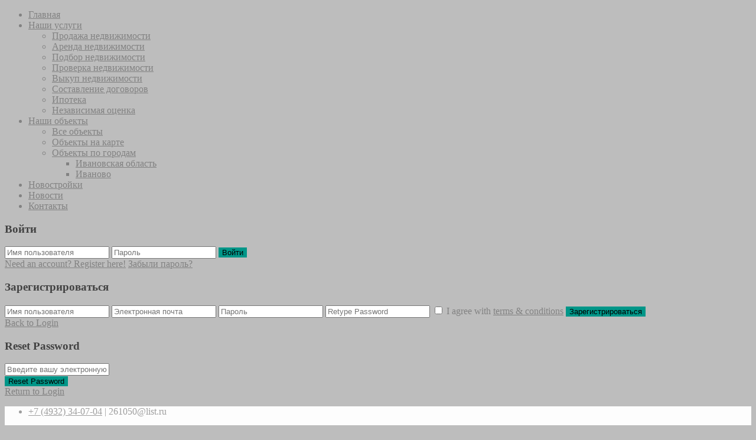

--- FILE ---
content_type: text/html; charset=UTF-8
request_url: http://doma37.ru/page/2/
body_size: 31561
content:
<!DOCTYPE html>
<html lang="ru-RU">
<head>
<meta charset="UTF-8" />
<meta http-equiv="Content-Type" content="text/html; charset=utf-8"/>
<meta name="viewport" content="width=device-width, initial-scale=1,user-scalable=no">
<meta name="yandex-verification" content="003c6f0a7d13dc2a" />
<meta name="google-site-verification" content="0Ziv9vSziafZiqp8_W1-qgP0kPtp068FDMmlP4Lojfc" />


<!-- Yandex.Metrika counter -->
<script type="text/javascript">
    (function (d, w, c) {
        (w[c] = w[c] || []).push(function() {
            try {
                w.yaCounter43379454 = new Ya.Metrika({
                    id:43379454,
                    clickmap:true,
                    trackLinks:true,
                    accurateTrackBounce:true,
                    webvisor:true
                });
            } catch(e) { }
        });

        var n = d.getElementsByTagName("script")[0],
            s = d.createElement("script"),
            f = function () { n.parentNode.insertBefore(s, n); };
        s.type = "text/javascript";
        s.async = true;
        s.src = "https://mc.yandex.ru/metrika/watch.js";

        if (w.opera == "[object Opera]") {
            d.addEventListener("DOMContentLoaded", f, false);
        } else { f(); }
    })(document, window, "yandex_metrika_callbacks");
</script>
<noscript><div><img src="https://mc.yandex.ru/watch/43379454" style="position:absolute; left:-9999px;" alt="" /></div></noscript>
<!-- /Yandex.Metrika counter -->

<title>
    АН «Дома 37» | Квартиры, новостройки, недвижимость в городе Иваново, срочный выкуп | Страница 2</title>



<link rel="pingback" href="http://doma37.ru/xmlrpc.php" />
 
<link rel="shortcut icon" href="http://doma37.ru/wp-content/themes/wpresidence/img/favicon.gif" type="image/x-icon" />
	  <meta name='robots' content='max-image-preview:large' />
	<style>img:is([sizes="auto" i], [sizes^="auto," i]) { contain-intrinsic-size: 3000px 1500px }</style>
	<link rel='dns-prefetch' href='//fonts.googleapis.com' />
<link rel="alternate" type="application/rss+xml" title="АН «Дома 37» &raquo; Лента" href="http://doma37.ru/feed/" />
<link rel="alternate" type="application/rss+xml" title="АН «Дома 37» &raquo; Лента комментариев" href="http://doma37.ru/comments/feed/" />
<script type="text/javascript">
/* <![CDATA[ */
window._wpemojiSettings = {"baseUrl":"https:\/\/s.w.org\/images\/core\/emoji\/15.0.3\/72x72\/","ext":".png","svgUrl":"https:\/\/s.w.org\/images\/core\/emoji\/15.0.3\/svg\/","svgExt":".svg","source":{"concatemoji":"http:\/\/doma37.ru\/wp-includes\/js\/wp-emoji-release.min.js?ver=6.7.2"}};
/*! This file is auto-generated */
!function(i,n){var o,s,e;function c(e){try{var t={supportTests:e,timestamp:(new Date).valueOf()};sessionStorage.setItem(o,JSON.stringify(t))}catch(e){}}function p(e,t,n){e.clearRect(0,0,e.canvas.width,e.canvas.height),e.fillText(t,0,0);var t=new Uint32Array(e.getImageData(0,0,e.canvas.width,e.canvas.height).data),r=(e.clearRect(0,0,e.canvas.width,e.canvas.height),e.fillText(n,0,0),new Uint32Array(e.getImageData(0,0,e.canvas.width,e.canvas.height).data));return t.every(function(e,t){return e===r[t]})}function u(e,t,n){switch(t){case"flag":return n(e,"\ud83c\udff3\ufe0f\u200d\u26a7\ufe0f","\ud83c\udff3\ufe0f\u200b\u26a7\ufe0f")?!1:!n(e,"\ud83c\uddfa\ud83c\uddf3","\ud83c\uddfa\u200b\ud83c\uddf3")&&!n(e,"\ud83c\udff4\udb40\udc67\udb40\udc62\udb40\udc65\udb40\udc6e\udb40\udc67\udb40\udc7f","\ud83c\udff4\u200b\udb40\udc67\u200b\udb40\udc62\u200b\udb40\udc65\u200b\udb40\udc6e\u200b\udb40\udc67\u200b\udb40\udc7f");case"emoji":return!n(e,"\ud83d\udc26\u200d\u2b1b","\ud83d\udc26\u200b\u2b1b")}return!1}function f(e,t,n){var r="undefined"!=typeof WorkerGlobalScope&&self instanceof WorkerGlobalScope?new OffscreenCanvas(300,150):i.createElement("canvas"),a=r.getContext("2d",{willReadFrequently:!0}),o=(a.textBaseline="top",a.font="600 32px Arial",{});return e.forEach(function(e){o[e]=t(a,e,n)}),o}function t(e){var t=i.createElement("script");t.src=e,t.defer=!0,i.head.appendChild(t)}"undefined"!=typeof Promise&&(o="wpEmojiSettingsSupports",s=["flag","emoji"],n.supports={everything:!0,everythingExceptFlag:!0},e=new Promise(function(e){i.addEventListener("DOMContentLoaded",e,{once:!0})}),new Promise(function(t){var n=function(){try{var e=JSON.parse(sessionStorage.getItem(o));if("object"==typeof e&&"number"==typeof e.timestamp&&(new Date).valueOf()<e.timestamp+604800&&"object"==typeof e.supportTests)return e.supportTests}catch(e){}return null}();if(!n){if("undefined"!=typeof Worker&&"undefined"!=typeof OffscreenCanvas&&"undefined"!=typeof URL&&URL.createObjectURL&&"undefined"!=typeof Blob)try{var e="postMessage("+f.toString()+"("+[JSON.stringify(s),u.toString(),p.toString()].join(",")+"));",r=new Blob([e],{type:"text/javascript"}),a=new Worker(URL.createObjectURL(r),{name:"wpTestEmojiSupports"});return void(a.onmessage=function(e){c(n=e.data),a.terminate(),t(n)})}catch(e){}c(n=f(s,u,p))}t(n)}).then(function(e){for(var t in e)n.supports[t]=e[t],n.supports.everything=n.supports.everything&&n.supports[t],"flag"!==t&&(n.supports.everythingExceptFlag=n.supports.everythingExceptFlag&&n.supports[t]);n.supports.everythingExceptFlag=n.supports.everythingExceptFlag&&!n.supports.flag,n.DOMReady=!1,n.readyCallback=function(){n.DOMReady=!0}}).then(function(){return e}).then(function(){var e;n.supports.everything||(n.readyCallback(),(e=n.source||{}).concatemoji?t(e.concatemoji):e.wpemoji&&e.twemoji&&(t(e.twemoji),t(e.wpemoji)))}))}((window,document),window._wpemojiSettings);
/* ]]> */
</script>
<style id='wp-emoji-styles-inline-css' type='text/css'>

	img.wp-smiley, img.emoji {
		display: inline !important;
		border: none !important;
		box-shadow: none !important;
		height: 1em !important;
		width: 1em !important;
		margin: 0 0.07em !important;
		vertical-align: -0.1em !important;
		background: none !important;
		padding: 0 !important;
	}
</style>
<link rel='stylesheet' id='wp-block-library-css' href='http://doma37.ru/wp-includes/css/dist/block-library/style.min.css?ver=6.7.2' type='text/css' media='all' />
<style id='classic-theme-styles-inline-css' type='text/css'>
/*! This file is auto-generated */
.wp-block-button__link{color:#fff;background-color:#32373c;border-radius:9999px;box-shadow:none;text-decoration:none;padding:calc(.667em + 2px) calc(1.333em + 2px);font-size:1.125em}.wp-block-file__button{background:#32373c;color:#fff;text-decoration:none}
</style>
<style id='global-styles-inline-css' type='text/css'>
:root{--wp--preset--aspect-ratio--square: 1;--wp--preset--aspect-ratio--4-3: 4/3;--wp--preset--aspect-ratio--3-4: 3/4;--wp--preset--aspect-ratio--3-2: 3/2;--wp--preset--aspect-ratio--2-3: 2/3;--wp--preset--aspect-ratio--16-9: 16/9;--wp--preset--aspect-ratio--9-16: 9/16;--wp--preset--color--black: #000000;--wp--preset--color--cyan-bluish-gray: #abb8c3;--wp--preset--color--white: #ffffff;--wp--preset--color--pale-pink: #f78da7;--wp--preset--color--vivid-red: #cf2e2e;--wp--preset--color--luminous-vivid-orange: #ff6900;--wp--preset--color--luminous-vivid-amber: #fcb900;--wp--preset--color--light-green-cyan: #7bdcb5;--wp--preset--color--vivid-green-cyan: #00d084;--wp--preset--color--pale-cyan-blue: #8ed1fc;--wp--preset--color--vivid-cyan-blue: #0693e3;--wp--preset--color--vivid-purple: #9b51e0;--wp--preset--gradient--vivid-cyan-blue-to-vivid-purple: linear-gradient(135deg,rgba(6,147,227,1) 0%,rgb(155,81,224) 100%);--wp--preset--gradient--light-green-cyan-to-vivid-green-cyan: linear-gradient(135deg,rgb(122,220,180) 0%,rgb(0,208,130) 100%);--wp--preset--gradient--luminous-vivid-amber-to-luminous-vivid-orange: linear-gradient(135deg,rgba(252,185,0,1) 0%,rgba(255,105,0,1) 100%);--wp--preset--gradient--luminous-vivid-orange-to-vivid-red: linear-gradient(135deg,rgba(255,105,0,1) 0%,rgb(207,46,46) 100%);--wp--preset--gradient--very-light-gray-to-cyan-bluish-gray: linear-gradient(135deg,rgb(238,238,238) 0%,rgb(169,184,195) 100%);--wp--preset--gradient--cool-to-warm-spectrum: linear-gradient(135deg,rgb(74,234,220) 0%,rgb(151,120,209) 20%,rgb(207,42,186) 40%,rgb(238,44,130) 60%,rgb(251,105,98) 80%,rgb(254,248,76) 100%);--wp--preset--gradient--blush-light-purple: linear-gradient(135deg,rgb(255,206,236) 0%,rgb(152,150,240) 100%);--wp--preset--gradient--blush-bordeaux: linear-gradient(135deg,rgb(254,205,165) 0%,rgb(254,45,45) 50%,rgb(107,0,62) 100%);--wp--preset--gradient--luminous-dusk: linear-gradient(135deg,rgb(255,203,112) 0%,rgb(199,81,192) 50%,rgb(65,88,208) 100%);--wp--preset--gradient--pale-ocean: linear-gradient(135deg,rgb(255,245,203) 0%,rgb(182,227,212) 50%,rgb(51,167,181) 100%);--wp--preset--gradient--electric-grass: linear-gradient(135deg,rgb(202,248,128) 0%,rgb(113,206,126) 100%);--wp--preset--gradient--midnight: linear-gradient(135deg,rgb(2,3,129) 0%,rgb(40,116,252) 100%);--wp--preset--font-size--small: 13px;--wp--preset--font-size--medium: 20px;--wp--preset--font-size--large: 36px;--wp--preset--font-size--x-large: 42px;--wp--preset--spacing--20: 0.44rem;--wp--preset--spacing--30: 0.67rem;--wp--preset--spacing--40: 1rem;--wp--preset--spacing--50: 1.5rem;--wp--preset--spacing--60: 2.25rem;--wp--preset--spacing--70: 3.38rem;--wp--preset--spacing--80: 5.06rem;--wp--preset--shadow--natural: 6px 6px 9px rgba(0, 0, 0, 0.2);--wp--preset--shadow--deep: 12px 12px 50px rgba(0, 0, 0, 0.4);--wp--preset--shadow--sharp: 6px 6px 0px rgba(0, 0, 0, 0.2);--wp--preset--shadow--outlined: 6px 6px 0px -3px rgba(255, 255, 255, 1), 6px 6px rgba(0, 0, 0, 1);--wp--preset--shadow--crisp: 6px 6px 0px rgba(0, 0, 0, 1);}:where(.is-layout-flex){gap: 0.5em;}:where(.is-layout-grid){gap: 0.5em;}body .is-layout-flex{display: flex;}.is-layout-flex{flex-wrap: wrap;align-items: center;}.is-layout-flex > :is(*, div){margin: 0;}body .is-layout-grid{display: grid;}.is-layout-grid > :is(*, div){margin: 0;}:where(.wp-block-columns.is-layout-flex){gap: 2em;}:where(.wp-block-columns.is-layout-grid){gap: 2em;}:where(.wp-block-post-template.is-layout-flex){gap: 1.25em;}:where(.wp-block-post-template.is-layout-grid){gap: 1.25em;}.has-black-color{color: var(--wp--preset--color--black) !important;}.has-cyan-bluish-gray-color{color: var(--wp--preset--color--cyan-bluish-gray) !important;}.has-white-color{color: var(--wp--preset--color--white) !important;}.has-pale-pink-color{color: var(--wp--preset--color--pale-pink) !important;}.has-vivid-red-color{color: var(--wp--preset--color--vivid-red) !important;}.has-luminous-vivid-orange-color{color: var(--wp--preset--color--luminous-vivid-orange) !important;}.has-luminous-vivid-amber-color{color: var(--wp--preset--color--luminous-vivid-amber) !important;}.has-light-green-cyan-color{color: var(--wp--preset--color--light-green-cyan) !important;}.has-vivid-green-cyan-color{color: var(--wp--preset--color--vivid-green-cyan) !important;}.has-pale-cyan-blue-color{color: var(--wp--preset--color--pale-cyan-blue) !important;}.has-vivid-cyan-blue-color{color: var(--wp--preset--color--vivid-cyan-blue) !important;}.has-vivid-purple-color{color: var(--wp--preset--color--vivid-purple) !important;}.has-black-background-color{background-color: var(--wp--preset--color--black) !important;}.has-cyan-bluish-gray-background-color{background-color: var(--wp--preset--color--cyan-bluish-gray) !important;}.has-white-background-color{background-color: var(--wp--preset--color--white) !important;}.has-pale-pink-background-color{background-color: var(--wp--preset--color--pale-pink) !important;}.has-vivid-red-background-color{background-color: var(--wp--preset--color--vivid-red) !important;}.has-luminous-vivid-orange-background-color{background-color: var(--wp--preset--color--luminous-vivid-orange) !important;}.has-luminous-vivid-amber-background-color{background-color: var(--wp--preset--color--luminous-vivid-amber) !important;}.has-light-green-cyan-background-color{background-color: var(--wp--preset--color--light-green-cyan) !important;}.has-vivid-green-cyan-background-color{background-color: var(--wp--preset--color--vivid-green-cyan) !important;}.has-pale-cyan-blue-background-color{background-color: var(--wp--preset--color--pale-cyan-blue) !important;}.has-vivid-cyan-blue-background-color{background-color: var(--wp--preset--color--vivid-cyan-blue) !important;}.has-vivid-purple-background-color{background-color: var(--wp--preset--color--vivid-purple) !important;}.has-black-border-color{border-color: var(--wp--preset--color--black) !important;}.has-cyan-bluish-gray-border-color{border-color: var(--wp--preset--color--cyan-bluish-gray) !important;}.has-white-border-color{border-color: var(--wp--preset--color--white) !important;}.has-pale-pink-border-color{border-color: var(--wp--preset--color--pale-pink) !important;}.has-vivid-red-border-color{border-color: var(--wp--preset--color--vivid-red) !important;}.has-luminous-vivid-orange-border-color{border-color: var(--wp--preset--color--luminous-vivid-orange) !important;}.has-luminous-vivid-amber-border-color{border-color: var(--wp--preset--color--luminous-vivid-amber) !important;}.has-light-green-cyan-border-color{border-color: var(--wp--preset--color--light-green-cyan) !important;}.has-vivid-green-cyan-border-color{border-color: var(--wp--preset--color--vivid-green-cyan) !important;}.has-pale-cyan-blue-border-color{border-color: var(--wp--preset--color--pale-cyan-blue) !important;}.has-vivid-cyan-blue-border-color{border-color: var(--wp--preset--color--vivid-cyan-blue) !important;}.has-vivid-purple-border-color{border-color: var(--wp--preset--color--vivid-purple) !important;}.has-vivid-cyan-blue-to-vivid-purple-gradient-background{background: var(--wp--preset--gradient--vivid-cyan-blue-to-vivid-purple) !important;}.has-light-green-cyan-to-vivid-green-cyan-gradient-background{background: var(--wp--preset--gradient--light-green-cyan-to-vivid-green-cyan) !important;}.has-luminous-vivid-amber-to-luminous-vivid-orange-gradient-background{background: var(--wp--preset--gradient--luminous-vivid-amber-to-luminous-vivid-orange) !important;}.has-luminous-vivid-orange-to-vivid-red-gradient-background{background: var(--wp--preset--gradient--luminous-vivid-orange-to-vivid-red) !important;}.has-very-light-gray-to-cyan-bluish-gray-gradient-background{background: var(--wp--preset--gradient--very-light-gray-to-cyan-bluish-gray) !important;}.has-cool-to-warm-spectrum-gradient-background{background: var(--wp--preset--gradient--cool-to-warm-spectrum) !important;}.has-blush-light-purple-gradient-background{background: var(--wp--preset--gradient--blush-light-purple) !important;}.has-blush-bordeaux-gradient-background{background: var(--wp--preset--gradient--blush-bordeaux) !important;}.has-luminous-dusk-gradient-background{background: var(--wp--preset--gradient--luminous-dusk) !important;}.has-pale-ocean-gradient-background{background: var(--wp--preset--gradient--pale-ocean) !important;}.has-electric-grass-gradient-background{background: var(--wp--preset--gradient--electric-grass) !important;}.has-midnight-gradient-background{background: var(--wp--preset--gradient--midnight) !important;}.has-small-font-size{font-size: var(--wp--preset--font-size--small) !important;}.has-medium-font-size{font-size: var(--wp--preset--font-size--medium) !important;}.has-large-font-size{font-size: var(--wp--preset--font-size--large) !important;}.has-x-large-font-size{font-size: var(--wp--preset--font-size--x-large) !important;}
:where(.wp-block-post-template.is-layout-flex){gap: 1.25em;}:where(.wp-block-post-template.is-layout-grid){gap: 1.25em;}
:where(.wp-block-columns.is-layout-flex){gap: 2em;}:where(.wp-block-columns.is-layout-grid){gap: 2em;}
:root :where(.wp-block-pullquote){font-size: 1.5em;line-height: 1.6;}
</style>
<link rel='stylesheet' id='contact-form-7-css' href='http://doma37.ru/wp-content/plugins/contact-form-7/includes/css/styles.css?ver=6.0.3' type='text/css' media='all' />
<link rel='stylesheet' id='rs-plugin-settings-css' href='http://doma37.ru/wp-content/plugins/revslider/public/assets/css/settings.css?ver=5.3.1.5' type='text/css' media='all' />
<style id='rs-plugin-settings-inline-css' type='text/css'>
#rs-demo-id {}
</style>
<link rel='stylesheet' id='wp-lightbox-2.min.css-css' href='http://doma37.ru/wp-content/plugins/wp-lightbox-2/styles/lightbox.min.ru_RU.css?ver=1.3.4' type='text/css' media='all' />
<link rel='stylesheet' id='wpestate_style-css' href='http://doma37.ru/wp-content/themes/wpresidence/style.css?ver=1.0' type='text/css' media='all' />
<link rel='stylesheet' id='wpestate_media-css' href='http://doma37.ru/wp-content/themes/wpresidence/css/my_media.css?ver=1.0' type='text/css' media='all' />
<link rel='stylesheet' id='wpestate-opensans-css' href='http://fonts.googleapis.com/css?family=Open+Sans%3A400%2C600%2C300&#038;subset=latin%2Clatin-ext&#038;ver=6.7.2' type='text/css' media='all' />
<link rel='stylesheet' id='font-awesome.min-css' href='http://doma37.ru/wp-content/themes/wpresidence/css/fontawesome/css/font-awesome.min.css?ver=6.7.2' type='text/css' media='all' />
<link rel='stylesheet' id='jquery.ui.theme-css' href='http://doma37.ru/wp-content/themes/wpresidence/css/jquery-ui.min.css?ver=6.7.2' type='text/css' media='all' />
<link rel='stylesheet' id='wpestate_fancybox-css' href='http://doma37.ru/wp-content/themes/wpresidence/css/jquery.fancybox.css?ver=1.0' type='text/css' media='all' />
<link rel='stylesheet' id='tablepress-default-css' href='http://doma37.ru/wp-content/plugins/tablepress/css/build/default.css?ver=3.0.3' type='text/css' media='all' />
<link rel='stylesheet' id='js_composer_front-css' href='http://doma37.ru/wp-content/plugins/js_composer/assets/css/js_composer.min.css?ver=5.0.1' type='text/css' media='all' />
<link rel='stylesheet' id='bsf-Defaults-css' href='http://doma37.ru/wp-content/uploads/smile_fonts/Defaults/Defaults.css?ver=6.7.2' type='text/css' media='all' />
<link rel='stylesheet' id='ultimate-google-fonts-css' href='https://fonts.googleapis.com/css?family=Open+Sans' type='text/css' media='all' />
<link rel='stylesheet' id='ultimate-style-min-css' href='http://doma37.ru/wp-content/plugins/Ultimate_VC_Addons/assets/min-css/ultimate.min.css?ver=3.16.7' type='text/css' media='all' />
<script type="text/javascript" src="http://doma37.ru/wp-includes/js/jquery/jquery.min.js?ver=3.7.1" id="jquery-core-js"></script>
<script type="text/javascript" src="http://doma37.ru/wp-includes/js/jquery/jquery-migrate.min.js?ver=3.4.1" id="jquery-migrate-js"></script>
<script type="text/javascript" src="http://doma37.ru/wp-content/plugins/revslider/public/assets/js/jquery.themepunch.tools.min.js?ver=5.3.1.5" id="tp-tools-js"></script>
<script type="text/javascript" src="http://doma37.ru/wp-content/plugins/revslider/public/assets/js/jquery.themepunch.revolution.min.js?ver=5.3.1.5" id="revmin-js"></script>
<script type="text/javascript" src="http://doma37.ru/wp-includes/js/jquery/ui/core.min.js?ver=1.13.3" id="jquery-ui-core-js"></script>
<script type="text/javascript" src="http://doma37.ru/wp-content/themes/wpresidence/js/bootstrap.min.js?ver=1.0" id="bootstrap-js"></script>
<script type="text/javascript" src="http://doma37.ru/wp-content/themes/wpresidence/js/all_external.min.js?ver=1.0" id="all_external-js"></script>
<script type="text/javascript" src="http://doma37.ru/wp-content/themes/wpresidence/js/owl.carousel.min.js?ver=1.0" id="owl_carousel-js"></script>
<script type="text/javascript" src="http://doma37.ru/wp-content/plugins/Ultimate_VC_Addons/assets/min-js/ultimate.min.js?ver=3.16.7" id="ultimate-script-js"></script>
<link rel="https://api.w.org/" href="http://doma37.ru/wp-json/" /><link rel="alternate" title="JSON" type="application/json" href="http://doma37.ru/wp-json/wp/v2/pages/17709" /><link rel="EditURI" type="application/rsd+xml" title="RSD" href="http://doma37.ru/xmlrpc.php?rsd" />
<meta name="generator" content="WordPress 6.7.2" />
<link rel="canonical" href="http://doma37.ru/2/" />
<link rel='shortlink' href='http://doma37.ru/' />
<link rel="alternate" title="oEmbed (JSON)" type="application/json+oembed" href="http://doma37.ru/wp-json/oembed/1.0/embed?url=http%3A%2F%2Fdoma37.ru%2F" />
<link rel="alternate" title="oEmbed (XML)" type="text/xml+oembed" href="http://doma37.ru/wp-json/oembed/1.0/embed?url=http%3A%2F%2Fdoma37.ru%2F&#038;format=xml" />
<style type='text/css'>.ll-skin-melon td .ui-state-active,.ll-skin-melon td .ui-state-hover,.adv_search_tab_item.active,button.slick-prev.slick-arrow, button.slick-next.slick-arrow,.wpresidence_button,.comment-form #submit, #adv-search-header-3,#tab_prpg>ul,.wpcf7-form input[type="submit"],.adv_results_wrapper #advanced_submit_2,.wpb_btn-info,#slider_enable_map:hover, #slider_enable_street:hover, #slider_enable_slider:hover,#colophon .social_sidebar_internal a:hover, #primary .social_sidebar_internal a:hover,.ui-widget-header,.slider_control_left, .slider_control_right,.single-content input[type="submit"] ,#slider_enable_slider.slideron,#slider_enable_street.slideron, #slider_enable_map.slideron ,.comment-form #submit,#add_favorites.isfavorite:hover,#add_favorites:hover,.carousel-control-theme-prev,.carousel-control-theme-next,#primary .social_sidebar_internal a:hover , #adv-search-header-mobile,#adv-search-header-1, .featured_second_line, .wpb_btn-info, .agent_contanct_form input[type="submit"]{background-color: #009688!important;}.wpresidence_button{border:none;}.comment-form #submit, .blog_unit_image img, .blog2v img, .single-content input[type="submit"] ,.agentpict,.featured_property img , .agent_unit img {border-bottom: 3px solid #009688!important;}.single-content p a:hover,.agent_unit_social a:hover,.featured_prop_price .price_label,.featured_prop_price .price_label_before,.compare_item_head .property_price,#grid_view:hover, #list_view:hover,#primary a:hover,.front_plan_row:hover,.adv_extended_options_text,.slider-content h3 a:hover,.agent_unit_social_single a:hover ,.adv_extended_options_text:hover ,.breadcrumb a:hover , .property-panel h4:hover,.featured_article:hover .featured_article_right, .info_details .prop_pricex,.info_details .infocur,#contactinfobox,.featured_property:hover h2 a,.blog_unit:hover h3 a,.blog_unit_meta .read_more:hover,.blog_unit_meta a:hover,.agent_unit:hover h4 a,.listing_filter_select.open .filter_menu_trigger,.wpestate_accordion_tab .ui-state-active a,.wpestate_accordion_tab .ui-state-active a:link,.wpestate_accordion_tab .ui-state-active a:visited,.theme-slider-price, .agent_unit:hover h4 a,.meta-info a:hover,.widget_latest_price,.pack-listing-title,#colophon a:hover, #colophon li a:hover,.price_area, .property_listing:hover h4 a, .listing_unit_price_wrapper,a:hover, a:focus, .top_bar .social_sidebar_internal a:hover,.pagination > .active > a, .pagination > .active > span, .pagination > .active > a:hover, .pagination > .active > span:hover, .pagination > .active > a:focus, .pagination > .active > span:focus,.featured_prop_price,.user_menu,.user_loged i, #access .current-menu-item >a, #access .current-menu-parent>a, #access .current-menu-ancestor>a,#access .menu li:hover>a, #access .menu li:hover>a:active, #access .menu li:hover>a:focus{color: #009688;}#amount_wd, #amount,#amount_mobile,#amount_sh{color: #009688!important;}.featured_article_title{border-top: 3px solid #009688!important;}.adv_search_tab_item.active,.scrollon {border: 1px solid #009688;}body,.wide {background-color: #BDBDBD;} .content_wrapper{ background-color: #ffffff;} .fixed_header.header_transparent .header_wrapper,.header_transparent .header_wrapper.navbar-fixed-top.customnav,.header_wrapper ,.master_header,#access ul ul,.customnav{background-color: #ffffff}.featured_article_righ, .featured_article_secondline,.property_location .inforoom, .property_location .infobath , .agent_meta , .blog_unit_meta a, .property_location .infosize,.sale_line , .meta-info a, .breadcrumb > li + li:before, .blog_unit_meta, .meta-info,.agent_position,.breadcrumb a {color: #9E9E9E;}#header4_footer,#header4_footer .widget-title-header4,#header4_footer a,.submit_action,#access ul.menu >li>a{color: #424242;}.menu_user_picture{border-color:#424242;}.navicon:before, .navicon:after,.navicon{background: #424242; }#user_menu_open > li > a:hover,#user_menu_open > li > a:focus,.filter_menu li:hover,.sub-menu li:hover, #access .menu li:hover>a, #access .menu li:hover>a:active, #access .menu li:hover>a:focus{background-color: #009688;}.form-control.open .filter_menu_trigger, .menu_user_tools{color: #009688;}.menu_user_picture {border: 1px solid #009688;}#access .menu ul li:hover>a,#access .sub-menu li:hover>a,#access .sub-menu li:hover>a:active, #access .sub-menu li:hover>a:focus {color: #ffffff;}#access a,#access ul ul a,#access ul ul li.wpestate_megamenu_col_1, #access ul ul li.wpestate_megamenu_col_2, #access ul ul li.wpestate_megamenu_col_3, #access ul ul li.wpestate_megamenu_col_4, #access ul ul li.wpestate_megamenu_col_5, #access ul ul li.wpestate_megamenu_col_6, #access ul ul li.wpestate_megamenu_col_1 a, #access ul ul li.wpestate_megamenu_col_2 a, #access ul ul li.wpestate_megamenu_col_3 a, #access ul ul li.wpestate_megamenu_col_4 a, #access ul ul li.wpestate_megamenu_col_5 a, #access ul ul li.wpestate_megamenu_col_6 a {color:#009688;} #access ul ul li.wpestate_megamenu_col_1 .megamenu-title:hover a,#access ul ul li.wpestate_megamenu_col_2 .megamenu-title:hover a,#access ul ul li.wpestate_megamenu_col_3 .megamenu-title:hover a,#access ul ul li.wpestate_megamenu_col_4 .megamenu-title:hover a,#access ul ul li.wpestate_megamenu_col_5 .megamenu-title:hover a,#access ul ul li.wpestate_megamenu_col_6 .megamenu-title:hover a, #access .with-megamenu .sub-menu li:hover>a,#access .with-megamenu .sub-menu li:hover>a:active,#access .with-megamenu .sub-menu li:hover>a:focus, #access .current-menu-item >a,#access .current-menu-parent>a,#access .current-menu-ancestor>a, #access .menu li:hover>a,#access .menu li:hover>a:active,#access .menu li:hover>a:focus{color: #009688;}body,a,label,input[type=text], input[type=password], input[type=email], input[type=url], input[type=number], textarea, .slider-content, .listing-details, .form-control, #user_menu_open i,#grid_view, #list_view, .listing_details a, .notice_area, .social-agent-page a, .prop_detailsx, #reg_passmail_topbar,#reg_passmail, .testimonial-text,.wpestate_tabs .ui-widget-content, .wpestate_tour .ui-widget-content, .wpestate_accordion_tab .ui-widget-content, .wpestate_accordion_tab .ui-state-default, .wpestate_accordion_tab .ui-widget-content .ui-state-default, .wpestate_accordion_tab .ui-widget-header .ui-state-default,.filter_menu{ color: #828282;}.caret, .caret_sidebar, .advanced_search_shortcode .caret_filter{ border-top-color:#828282;}.pagination > li > a,.pagination > li > span,.single-content p a,.featured_article:hover h2 a,.user_dashboard_listed a,.blog_unit_meta .read_more, .slider-content .read_more, .blog2v .read_more, .breadcrumb .active,.unit_more_x a, .unit_more_x{color: #009688;}h1, h2, h3, h4, h5, h6, h1 a, h2 a, h3 a, h4 a, h5 a, h6 a ,.featured_property h2 a, .featured_property h2,.blog_unit h3, .blog_unit h3 a,.submit_container_header,.info_details #infobox_title {color: #424242;}#colophon {background-color: #212121;}#colophon, #colophon a, #colophon li a ,#colophon .widget-title-footer{color: #757575;}.sub_footer, .subfooter_menu a, .subfooter_menu li a {color: #757575!important;}.top_bar_wrapper{background-color:#fdfdfd;}.top_bar,.top_bar a{color:#9E9E9E;}#advanced_submit_3,#search_wrapper, .adv-search-1 .wpresidence_button{background-color:#009687!important;}.advanced_search_shortcode .caret_filter,.advanced_search_shortcode .form-control,.advanced_search_shortcode input[type=text],.advanced_search_shortcode .form-control::-webkit-input-placeholder,.adv-search-1 .caret_filter,.adv-search-1 .form-control,.adv-search-3 .caret_filter,.adv-search-3 .form-control,.adv-search-1 input[type=text],.adv-search-3 input[type=text],.adv-search-1 .form-control::-webkit-input-placeholder,.adv-search-3 .form-control::-webkit-input-placeholder{color:#757575;}.featured_article_title, .testimonial-text, .adv1-holder,.advanced_search_shortcode, .featured_secondline , .property_listing ,.agent_unit, .blog_unit { background-color:#fdfdfd;}.featured_article,.mortgage_calculator_div, .loginwd_sidebar, .advanced_search_sidebar, .advanced_search_shortcode, #access ul ul, .testimonial-text, .submit_container, .zillow_widget, .featured_property, .property_listing ,.agent_unit,.blog_unit,property_listing{border-color:#f0f0f0;}.company_headline, .loginwd_sidebar .widget-title-sidebar,.advanced_search_sidebar .widget-title-footer,.advanced_search_sidebar .widget-title-sidebar ,.zillow_widget .widget-title-footer,.zillow_widget .widget-title-sidebar, .adv1-holder,.notice_area,.top_bar_wrapper, .master_header,#access ul ul a , .listing_filters_head, .listing_filters{border-bottom: 1px solid #f0f0f0;}.notice_area,.listing_filters_head, .listing_filters{border-top: 1px solid #f0f0f0;}.adv1-holder{border-left: 1px solid #f0f0f0;}#search_wrapper{border-bottom: 3px solid #f0f0f0;}.wpresidence_button:hover,.twitter_wrapper, .slider_control_right:hover, .slider_control_left:hover, .comment-form #submit:hover, .carousel-control-theme-prev:hover, .carousel-control-theme-next:hover , .wpb_btn-info:hover, #advanced_submit_2:hover, #agent_submit:hover{background-color: #00796B!important;}.icon_selected,.featured_prop_label {color: #00796B!important;}#tab_prpg li{border-right: 1px solid #00796B;}.ribbon-wrapper-hot-offer{background: #00796B;} .hot-offer{font-size: 15px!important;padding: 12px 30px;color: #fff;text-align: center;margin: 0px auto;}.featured_property .hot-offer,.property_listing .hot-offer {font-size: 12px!important;padding: 7px 0px;}.ribbon-wrapper-new-offer{background: #00796B;} .new-offer{font-size: 15px!important;padding: 12px 30px;color: #fff;text-align: center;margin: 0px auto;}.featured_property .new-offer,.property_listing .new-offer {font-size: 12px!important;padding: 7px 0px;}.ribbon-wrapper-open-house{background: #00796B;} .open-house{font-size: 15px!important;padding: 12px 30px;color: #fff;text-align: center;margin: 0px auto;}.featured_property .open-house,.property_listing .open-house {font-size: 12px!important;padding: 7px 0px;}.ribbon-wrapper-sold{background: #1C971A;} .sold{font-size: 15px!important;padding: 12px 30px;color: #fff;text-align: center;margin: 0px auto;}.featured_property .sold,.property_listing .sold{font-size: 12px!important;padding: 7px 0px;}.sub_footer {background-color: #1E1E1E;}#colophon .social_sidebar_internal a {background-color: #141414;}@media only screen and (max-width: 770px){.agent_unit_featured {margin-right: 11px;}}@media only screen and (max-width: 1024px){#access a {font-size: 14px;padding-left: 12px;padding-right: 12px;}}.single-content,p{font-size:15px;}#primary .agent_contanct_form,#primary .widget-container.boxed_widget {background-color: #fdfdfd;}.boxed_widget .widget-title-sidebar,.agent_contanct_form_sidebar #show_contact{color: #424242;}.widget-title-sidebar{color: #424242;}#primary,#primary a,#primary label,.advanced_search_sidebar .form-control::-webkit-input-placeholder {color: #757575;}#primary .boxed_widget,#primary .boxed_widget a,#primary .boxed_widget label,.boxed_widget .advanced_search_sidebar .form-control::-webkit-input-placeholder {color: #;}</style><meta name="generator" content="Powered by Visual Composer - drag and drop page builder for WordPress."/>
<!--[if lte IE 9]><link rel="stylesheet" type="text/css" href="http://doma37.ru/wp-content/plugins/js_composer/assets/css/vc_lte_ie9.min.css" media="screen"><![endif]--><meta name="generator" content="Powered by Slider Revolution 5.3.1.5 - responsive, Mobile-Friendly Slider Plugin for WordPress with comfortable drag and drop interface." />
<style type="text/css" data-type="vc_shortcodes-custom-css">.vc_custom_1458220391219{margin-top: -20px !important;}.vc_custom_1458220450268{margin-bottom: 30px !important;}.vc_custom_1423140487579{margin-top: 15px !important;margin-bottom: 0px !important;}.vc_custom_1458220366427{padding-bottom: 15px !important;}</style><noscript><style type="text/css"> .wpb_animate_when_almost_visible { opacity: 1; }</style></noscript></head>







<body class="home paged page-template page-template-property_list page-template-property_list-php page page-id-17709 paged-2 page-paged-2  has_top_bar wpb-js-composer js-comp-ver-5.0.1 vc_responsive">  
   


<div class="mobilewrapper">
    <div class="snap-drawers">
        <!-- Left Sidebar-->
        <div class="snap-drawer snap-drawer-left">
            <div class="mobilemenu-close"><i class="fa fa-times"></i></div>
            <ul id="menu-main-menu" class="mobilex-menu"><li id="menu-item-18181" class="menu-item menu-item-type-post_type menu-item-object-page menu-item-home current-menu-item page_item page-item-17709 current_page_item menu-item-18181"><a href="http://doma37.ru/" aria-current="page">Главная</a></li>
<li id="menu-item-18876" class="menu-item menu-item-type-post_type menu-item-object-page menu-item-has-children menu-item-18876"><a href="http://doma37.ru/nashi-uslugi/">Наши услуги</a>
<ul class="sub-menu">
	<li id="menu-item-19098" class="menu-item menu-item-type-post_type menu-item-object-page menu-item-19098"><a href="http://doma37.ru/nashi-uslugi/prodazha-nedvizhimosti/">Продажа недвижимости</a></li>
	<li id="menu-item-19104" class="menu-item menu-item-type-post_type menu-item-object-page menu-item-19104"><a href="http://doma37.ru/nashi-uslugi/arenda-nedvizhimosti/">Аренда недвижимости</a></li>
	<li id="menu-item-19206" class="menu-item menu-item-type-post_type menu-item-object-page menu-item-19206"><a href="http://doma37.ru/nashi-uslugi/podbor-nedvishimosti/">Подбор недвижимости</a></li>
	<li id="menu-item-19155" class="menu-item menu-item-type-post_type menu-item-object-page menu-item-19155"><a href="http://doma37.ru/nashi-uslugi/proverka-nedvizhimosti/">Проверка недвижимости</a></li>
	<li id="menu-item-19030" class="menu-item menu-item-type-post_type menu-item-object-page menu-item-19030"><a href="http://doma37.ru/nashi-uslugi/srochnyj-vykup-nedvizhimosti/">Выкуп недвижимости</a></li>
	<li id="menu-item-19075" class="menu-item menu-item-type-post_type menu-item-object-page menu-item-19075"><a href="http://doma37.ru/nashi-uslugi/sostavlenie-dogovorov/">Составление договоров</a></li>
	<li id="menu-item-18877" class="menu-item menu-item-type-post_type menu-item-object-page menu-item-18877"><a href="http://doma37.ru/nashi-uslugi/ipoteka/">Ипотека</a></li>
	<li id="menu-item-18978" class="menu-item menu-item-type-post_type menu-item-object-page menu-item-18978"><a href="http://doma37.ru/nashi-uslugi/nezavisimaya-otsenka/">Независимая оценка</a></li>
</ul>
</li>
<li id="menu-item-18157" class="menu-item menu-item-type-custom menu-item-object-custom menu-item-has-children menu-item-18157"><a href="#">Наши объекты</a>
<ul class="sub-menu">
	<li id="menu-item-18179" class="menu-item menu-item-type-post_type menu-item-object-page menu-item-18179"><a href="http://doma37.ru/properties-list-2/">Все объекты</a></li>
	<li id="menu-item-18194" class="menu-item menu-item-type-post_type menu-item-object-page menu-item-18194"><a href="http://doma37.ru/prop-list-half-map/">Объекты на карте</a></li>
	<li id="menu-item-18159" class="menu-item menu-item-type-custom menu-item-object-custom menu-item-has-children menu-item-18159"><a href="#">Объекты по городам</a>
	<ul class="sub-menu">
		<li id="menu-item-18160" class="menu-item menu-item-type-taxonomy menu-item-object-property_city menu-item-18160"><a href="http://doma37.ru/city/ivanovoregion/">Ивановская область</a></li>
		<li id="menu-item-18161" class="menu-item menu-item-type-taxonomy menu-item-object-property_city menu-item-18161"><a href="http://doma37.ru/city/ivanovo/">Иваново</a></li>
	</ul>
</li>
</ul>
</li>
<li id="menu-item-19224" class="menu-item menu-item-type-post_type menu-item-object-page menu-item-19224"><a href="http://doma37.ru/novostrojki/">Новостройки</a></li>
<li id="menu-item-18260" class="menu-item menu-item-type-post_type menu-item-object-page menu-item-18260"><a href="http://doma37.ru/novosti/">Новости</a></li>
<li id="menu-item-18189" class="menu-item menu-item-type-post_type menu-item-object-page menu-item-18189"><a href="http://doma37.ru/contact-us-3/">Контакты</a></li>
</ul>        </div>
    </div>
</div>


<div class="mobilewrapper-user">
    <div class="snap-drawers">
        <!-- Left Sidebar-->
        <div class="snap-drawer snap-drawer-right">
            <div class="mobilemenu-close-user"><i class="fa fa-times"></i></div>
            
                
                        <div class="login_sidebar">
                            <h3  id="login-div-title-mobile">Войти</h3>
                            <div class="login_form" id="login-div_mobile">
                                <div class="loginalert" id="login_message_area_mobile" > </div>

                                <input type="text" class="form-control" name="log" id="login_user_mobile" placeholder="Имя пользователя"/>
                                <input type="password" class="form-control" name="pwd" id="login_pwd_mobile" placeholder="Пароль"/>
                                <input type="hidden" name="loginpop" id="loginpop_wd_mobile" value="0">
                                   
                                <input type="hidden" id="security-login-mobile" name="security-login-mobile" value="118c302470-1768973178">
     
                                <button class="wpresidence_button" id="wp-login-but-mobile">Войти</button>
                                <div class="login-links">
                                    <a href="#" id="widget_register_mobile">Need an account? Register here!</a>
                                    <a href="#" id="forgot_pass_mobile">Забыли пароль?</a>
                                                                    </div>    
                           </div>

                            <h3   id="register-div-title-mobile">Зарегистрироваться</h3>
                            <div class="login_form" id="register-div-mobile">

                                <div class="loginalert" id="register_message_area_mobile" ></div>
                                <input type="text" name="user_login_register" id="user_login_register_mobile" class="form-control" placeholder="Имя пользователя"/>
                                <input type="text" name="user_email_register" id="user_email_register_mobile" class="form-control" placeholder="Электронная почта"  />

                                 <input type="password" name="user_password" id="user_password_mobile" class="form-control" placeholder="Пароль"/>
                                    <input type="password" name="user_password_retype" id="user_password_mobile_retype" class="form-control" placeholder="Retype Password"  />
                                    
                                <input type="checkbox" name="terms" id="user_terms_register_mobile" />
                                <label id="user_terms_register_mobile_label" for="user_terms_register_mobile">I agree with <a href="http://doma37.ru/terms-of-user/ " target="_blank" id="user_terms_register_mobile_link">terms & conditions</a> </label>
                                
                                                                
                                
                                   
                                <input type="hidden" id="security-register-mobile" name="security-register-mobile" value="f45518899d-1768973178">
      
                                <button class="wpresidence_button" id="wp-submit-register_mobile" >Зарегистрироваться</button>
                                <div class="login-links">
                                    <a href="#" id="widget_login_mobile">Back to Login</a>                       
                                </div>   
                            </div>

                            <h3  id="forgot-div-title-mobile">Reset Password</h3>
                            <div class="login_form" id="forgot-pass-div">
                                <div class="loginalert" id="forgot_pass_area_mobile"></div>
                                <div class="loginrow">
                                        <input type="text" class="form-control" name="forgot_email" id="forgot_email_mobile" placeholder="Введите вашу электронную почту" size="20" />
                                </div>
                                <input type="hidden" id="security-forgot-mobile" name="security-forgot-mobile" value="67a124e3b4" /><input type="hidden" name="_wp_http_referer" value="/page/2/" />  
                                <input type="hidden" id="postid" value="'.$post_id.'">    
                                <button class="wpresidence_button" id="wp-forgot-but-mobile" name="forgot" >Reset Password</button>
                                <div class="login-links shortlog">
                                <a href="#" id="return_login_mobile">Return to Login</a>
                                </div>
                            </div>


                        </div>
                   
                                
            
        </div>
    </div>
</div> 
    
<div class="website-wrapper" id="all_wrapper" >
<div class="container main_wrapper  is_boxed has_header_type1 contentheader_left cheader_left ">

    <div class="master_header  is_boxed   ">
        
        <div class="top_bar_wrapper">
    <div class="top_bar">        
        <div class="left-top-widet">
            <ul class="xoxo">
            <li id="text-12" class="widget-container widget_text">			<div class="textwidget"><i class="fa fa-phone"></i> <a href="tel:+74932261050">+7 (4932) 34-07-04</a> | <i class="fa fa-envelope-o"></i> 261050@list.ru</div>
		</li>            </ul>    
        </div>  

        <div class="right-top-widet">
            <ul class="xoxo">
            <li id="social_widget_top-2" class="widget-container social_sidebar"><div class="social_sidebar_internal"><a href="https://vk.com/id417205979" target="_blank"><div class="social-facebook"></div></a><a href="#" target="_blank"><div class="social-twitter"></div></a></div></li>            </ul>
        </div> 
       
       <!-- <span id="switch" style="margin-left: 20px;">swithc style</span> -->
    </div>    
</div><div class="mobile_header">
    <div class="mobile-trigger"><i class=" fa fa-bars"></i></div>
    <div class="mobile-logo">
        <a href="http://doma37.ru">
        <img src="http://xn--37-6kcp4bl.xn--p1ai/wp-content/uploads/2017/02/doma37_mobilelogo.png" class="img-responsive retina_ready " alt="logo"/>        </a>
    </div>  
    
    </div>       
        
        <div class="header_wrapper header_type1 header_left hover_type_ header_alignment_text_left ">
            <div class="header_wrapper_inside " data-logo="http://xn--37-6kcp4bl.xn--p1ai/wp-content/uploads/2017/02/doma37.png" data-sticky-logo="">
                
                <div class="logo" >
                    <a href="http://doma37.ru">
                        <img id="logo_image" style="margin-top:0px;" src="http://xn--37-6kcp4bl.xn--p1ai/wp-content/uploads/2017/02/doma37.png" class="img-responsive retina_ready" alt="logo"/>                    </a>
                </div>   

              
                    
                
                                    <nav id="access">
                        <div class="menu-main-menu-container"><ul id="menu-main-menu-1" class="menu"><li id="menu-item-18181" class="menu-item menu-item-type-post_type menu-item-object-page menu-item-home current-menu-item page_item page-item-17709 current_page_item no-megamenu   "><a class="menu-item-link"  href="http://doma37.ru/">Главная</a></li>
<li id="menu-item-18876" class="menu-item menu-item-type-post_type menu-item-object-page menu-item-has-children no-megamenu   "><a class="menu-item-link"  href="http://doma37.ru/nashi-uslugi/">Наши услуги</a>
<ul style="" class="  sub-menu ">
	<li id="menu-item-19098" class="menu-item menu-item-type-post_type menu-item-object-page   "><a class="menu-item-link"  href="http://doma37.ru/nashi-uslugi/prodazha-nedvizhimosti/">Продажа недвижимости</a></li>
	<li id="menu-item-19104" class="menu-item menu-item-type-post_type menu-item-object-page   "><a class="menu-item-link"  href="http://doma37.ru/nashi-uslugi/arenda-nedvizhimosti/">Аренда недвижимости</a></li>
	<li id="menu-item-19206" class="menu-item menu-item-type-post_type menu-item-object-page   "><a class="menu-item-link"  href="http://doma37.ru/nashi-uslugi/podbor-nedvishimosti/">Подбор недвижимости</a></li>
	<li id="menu-item-19155" class="menu-item menu-item-type-post_type menu-item-object-page   "><a class="menu-item-link"  href="http://doma37.ru/nashi-uslugi/proverka-nedvizhimosti/">Проверка недвижимости</a></li>
	<li id="menu-item-19030" class="menu-item menu-item-type-post_type menu-item-object-page   "><a class="menu-item-link"  href="http://doma37.ru/nashi-uslugi/srochnyj-vykup-nedvizhimosti/">Выкуп недвижимости</a></li>
	<li id="menu-item-19075" class="menu-item menu-item-type-post_type menu-item-object-page   "><a class="menu-item-link"  href="http://doma37.ru/nashi-uslugi/sostavlenie-dogovorov/">Составление договоров</a></li>
	<li id="menu-item-18877" class="menu-item menu-item-type-post_type menu-item-object-page   "><a class="menu-item-link"  href="http://doma37.ru/nashi-uslugi/ipoteka/">Ипотека</a></li>
	<li id="menu-item-18978" class="menu-item menu-item-type-post_type menu-item-object-page   "><a class="menu-item-link"  href="http://doma37.ru/nashi-uslugi/nezavisimaya-otsenka/">Независимая оценка</a></li>
</ul>
</li>
<li id="menu-item-18157" class="menu-item menu-item-type-custom menu-item-object-custom menu-item-has-children no-megamenu   "><a class="menu-item-link"  href="#">Наши объекты</a>
<ul style="" class="  sub-menu ">
	<li id="menu-item-18179" class="menu-item menu-item-type-post_type menu-item-object-page   "><a class="menu-item-link"  href="http://doma37.ru/properties-list-2/">Все объекты</a></li>
	<li id="menu-item-18194" class="menu-item menu-item-type-post_type menu-item-object-page   "><a class="menu-item-link"  href="http://doma37.ru/prop-list-half-map/">Объекты на карте</a></li>
	<li id="menu-item-18159" class="menu-item menu-item-type-custom menu-item-object-custom menu-item-has-children   "><a class="menu-item-link"  href="#">Объекты по городам</a>
	<ul style="" class="  sub-menu ">
		<li id="menu-item-18160" class="menu-item menu-item-type-taxonomy menu-item-object-property_city   "><a class="menu-item-link"  href="http://doma37.ru/city/ivanovoregion/">Ивановская область</a></li>
		<li id="menu-item-18161" class="menu-item menu-item-type-taxonomy menu-item-object-property_city   "><a class="menu-item-link"  href="http://doma37.ru/city/ivanovo/">Иваново</a></li>
	</ul>
</li>
</ul>
</li>
<li id="menu-item-19224" class="menu-item menu-item-type-post_type menu-item-object-page no-megamenu   "><a class="menu-item-link"  href="http://doma37.ru/novostrojki/">Новостройки</a></li>
<li id="menu-item-18260" class="menu-item menu-item-type-post_type menu-item-object-page no-megamenu   "><a class="menu-item-link"  href="http://doma37.ru/novosti/">Новости</a></li>
<li id="menu-item-18189" class="menu-item menu-item-type-post_type menu-item-object-page no-megamenu   "><a class="menu-item-link"  href="http://doma37.ru/contact-us-3/">Контакты</a></li>
</ul></div>                    </nav><!-- #access -->
                                    
                    
                    
            </div>
        </div>

     </div> 
    
    <div class="header_media with_search_1">

<link href="http://fonts.googleapis.com/css?family=Open+Sans:400" rel="stylesheet" property="stylesheet" type="text/css" media="all">
<div id="rev_slider_1_1_wrapper" class="rev_slider_wrapper fullwidthbanner-container" data-source="gallery" style="margin:0px auto;background-color:#E9E9E9;padding:0px;margin-top:0px;margin-bottom:0px;">
<!-- START REVOLUTION SLIDER 5.3.1.5 auto mode -->
	<div id="rev_slider_1_1" class="rev_slider fullwidthabanner tp-overflow-hidden" style="display:none;" data-version="5.3.1.5">
<ul>	<!-- SLIDE  -->
	<li data-index="rs-1" data-transition="random" data-slotamount="7" data-hideafterloop="0" data-hideslideonmobile="off"  data-easein="default" data-easeout="default" data-masterspeed="300"  data-thumb="http://xn--37-6kcp4bl.xn--p1ai/wp-content/uploads/revslider/demo2/new-york-700.jpg"  data-rotate="0"  data-saveperformance="off"  data-title="Slide" data-param1="" data-param2="" data-param3="" data-param4="" data-param5="" data-param6="" data-param7="" data-param8="" data-param9="" data-param10="" data-description="">
		<!-- MAIN IMAGE -->
		<img src="http://xn--37-6kcp4bl.xn--p1ai/wp-content/uploads/revslider/demo2/new-york-700.jpg"  alt="" title="Главная страница"  data-bgposition="center top" data-bgfit="cover" data-bgrepeat="no-repeat" class="rev-slidebg" data-no-retina>
		<!-- LAYERS -->

		<!-- LAYER NR. 1 -->
		<div class="tp-caption largegreenbg   tp-resizeme" 
			 id="slide-1-layer-1" 
			 data-x="center" data-hoffset="" 
			 data-y="center" data-voffset="" 
						data-width="['auto']"
			data-height="['auto']"
 
			data-type="text" 
			data-responsive_offset="on" 

			data-frames='[{"delay":500,"speed":300,"frame":"0","from":"opacity:0;","to":"o:1;","ease":"Power3.easeInOut"},{"delay":"wait","speed":300,"frame":"999","to":"auto:auto;","ease":"nothing"}]'
			data-textAlign="['inherit','inherit','inherit','inherit']"
			data-paddingtop="[30,30,30,30]"
			data-paddingright="[45,45,45,45]"
			data-paddingbottom="[30,30,30,30]"
			data-paddingleft="[45,45,45,45]"

			style="z-index: 5; white-space: nowrap; color: rgba(255, 255, 255, 1.00);background-color:rgba(68, 68, 68, 0.85);">Лучшие квартиры в городе Иваново </div>
	</li>
	<!-- SLIDE  -->
	<li data-index="rs-2" data-transition="random" data-slotamount="7" data-hideafterloop="0" data-hideslideonmobile="off"  data-easein="default" data-easeout="default" data-masterspeed="300"  data-thumb="http://xn--37-6kcp4bl.xn--p1ai/wp-content/uploads/revslider/demo2/bed-700.jpg"  data-rotate="0"  data-saveperformance="off"  data-title="Slide" data-param1="" data-param2="" data-param3="" data-param4="" data-param5="" data-param6="" data-param7="" data-param8="" data-param9="" data-param10="" data-description="">
		<!-- MAIN IMAGE -->
		<img src="http://xn--37-6kcp4bl.xn--p1ai/wp-content/uploads/revslider/demo2/bed-700.jpg"  alt="" title="Главная страница"  data-bgposition="center top" data-bgfit="cover" data-bgrepeat="no-repeat" class="rev-slidebg" data-no-retina>
		<!-- LAYERS -->

		<!-- LAYER NR. 2 -->
		<div class="tp-caption largegreenbg   tp-resizeme" 
			 id="slide-2-layer-1" 
			 data-x="center" data-hoffset="" 
			 data-y="center" data-voffset="" 
						data-width="['auto']"
			data-height="['auto']"
 
			data-type="text" 
			data-responsive_offset="on" 

			data-frames='[{"delay":500,"speed":300,"frame":"0","from":"opacity:0;","to":"o:1;","ease":"Power3.easeInOut"},{"delay":"wait","speed":300,"frame":"999","to":"auto:auto;","ease":"nothing"}]'
			data-textAlign="['inherit','inherit','inherit','inherit']"
			data-paddingtop="[30,30,30,30]"
			data-paddingright="[45,45,45,45]"
			data-paddingbottom="[30,30,30,30]"
			data-paddingleft="[45,45,45,45]"

			style="z-index: 5; white-space: nowrap; color: rgba(255, 255, 255, 1.00);background-color:rgba(68, 68, 68, 0.85);">Каждая квартира проверяется по 35 пунктам </div>
	</li>
	<!-- SLIDE  -->
	<li data-index="rs-4" data-transition="fade" data-slotamount="7" data-hideafterloop="0" data-hideslideonmobile="off"  data-easein="default" data-easeout="default" data-masterspeed="300"  data-thumb=""  data-rotate="0"  data-saveperformance="off"  data-title="Slide" data-param1="" data-param2="" data-param3="" data-param4="" data-param5="" data-param6="" data-param7="" data-param8="" data-param9="" data-param10="" data-description="">
		<!-- MAIN IMAGE -->
		<img src="http://doma37.ru/wp-content/plugins/revslider/admin/assets/images/transparent.png"  alt="" title="Главная страница"  data-bgposition="center center" data-bgfit="cover" data-bgrepeat="no-repeat" class="rev-slidebg" data-no-retina>
		<!-- LAYERS -->
	</li>
</ul>
<script>var htmlDiv = document.getElementById("rs-plugin-settings-inline-css"); var htmlDivCss="";
						if(htmlDiv) {
							htmlDiv.innerHTML = htmlDiv.innerHTML + htmlDivCss;
						}else{
							var htmlDiv = document.createElement("div");
							htmlDiv.innerHTML = "<style>" + htmlDivCss + "</style>";
							document.getElementsByTagName("head")[0].appendChild(htmlDiv.childNodes[0]);
						}
					</script>
<div class="tp-bannertimer" style="height: 5px; background-color: rgba(0, 0, 0, 0.15);"></div>	</div>
<script>var htmlDiv = document.getElementById("rs-plugin-settings-inline-css"); var htmlDivCss=".tp-caption.largegreenbg,.largegreenbg{font-size:68px;line-height:70px;font-weight:400;font-family:\"Open Sans\";color:rgb(255,255,255);text-decoration:none;background-color:rgba(68,68,68,0.85098);border-width:0px;border-color:rgb(255,255,255);border-style:none;position:absolute;text-shadow:none;-webkit-border-radius:0px;-moz-border-radius:0px}";
				if(htmlDiv) {
					htmlDiv.innerHTML = htmlDiv.innerHTML + htmlDivCss;
				}else{
					var htmlDiv = document.createElement("div");
					htmlDiv.innerHTML = "<style>" + htmlDivCss + "</style>";
					document.getElementsByTagName("head")[0].appendChild(htmlDiv.childNodes[0]);
				}
			</script>
		<script type="text/javascript">
						/******************************************
				-	PREPARE PLACEHOLDER FOR SLIDER	-
			******************************************/

			var setREVStartSize=function(){
				try{var e=new Object,i=jQuery(window).width(),t=9999,r=0,n=0,l=0,f=0,s=0,h=0;
					e.c = jQuery('#rev_slider_1_1');
					e.gridwidth = [1920];
					e.gridheight = [700];
							
					e.sliderLayout = "auto";
					if(e.responsiveLevels&&(jQuery.each(e.responsiveLevels,function(e,f){f>i&&(t=r=f,l=e),i>f&&f>r&&(r=f,n=e)}),t>r&&(l=n)),f=e.gridheight[l]||e.gridheight[0]||e.gridheight,s=e.gridwidth[l]||e.gridwidth[0]||e.gridwidth,h=i/s,h=h>1?1:h,f=Math.round(h*f),"fullscreen"==e.sliderLayout){var u=(e.c.width(),jQuery(window).height());if(void 0!=e.fullScreenOffsetContainer){var c=e.fullScreenOffsetContainer.split(",");if (c) jQuery.each(c,function(e,i){u=jQuery(i).length>0?u-jQuery(i).outerHeight(!0):u}),e.fullScreenOffset.split("%").length>1&&void 0!=e.fullScreenOffset&&e.fullScreenOffset.length>0?u-=jQuery(window).height()*parseInt(e.fullScreenOffset,0)/100:void 0!=e.fullScreenOffset&&e.fullScreenOffset.length>0&&(u-=parseInt(e.fullScreenOffset,0))}f=u}else void 0!=e.minHeight&&f<e.minHeight&&(f=e.minHeight);e.c.closest(".rev_slider_wrapper").css({height:f})
					
				}catch(d){console.log("Failure at Presize of Slider:"+d)}
			};
			
			setREVStartSize();
			
						var tpj=jQuery;
			tpj.noConflict();
			var revapi1;
			tpj(document).ready(function() {
				if(tpj("#rev_slider_1_1").revolution == undefined){
					revslider_showDoubleJqueryError("#rev_slider_1_1");
				}else{
					revapi1 = tpj("#rev_slider_1_1").show().revolution({
						sliderType:"standard",
jsFileLocation:"//doma37.ru/wp-content/plugins/revslider/public/assets/js/",
						sliderLayout:"auto",
						dottedOverlay:"none",
						delay:9000,
						navigation: {
							keyboardNavigation:"off",
							keyboard_direction: "horizontal",
							mouseScrollNavigation:"off",
 							mouseScrollReverse:"default",
							onHoverStop:"on",
							touch:{
								touchenabled:"on",
								swipe_threshold: 75,
								swipe_min_touches: 1,
								swipe_direction: "horizontal",
								drag_block_vertical: false
							}
							,
							arrows: {
								style:"hephaistos",
								enable:true,
								hide_onmobile:false,
								hide_onleave:false,
								tmp:'',
								left: {
									h_align:"left",
									v_align:"center",
									h_offset:20,
									v_offset:0
								},
								right: {
									h_align:"right",
									v_align:"center",
									h_offset:20,
									v_offset:0
								}
							}
						},
						visibilityLevels:[1240,1024,778,480],
						gridwidth:1920,
						gridheight:700,
						lazyType:"none",
						shadow:0,
						spinner:"spinner0",
						stopLoop:"off",
						stopAfterLoops:-1,
						stopAtSlide:-1,
						shuffle:"off",
						autoHeight:"on",
						hideThumbsOnMobile:"off",
						hideSliderAtLimit:0,
						hideCaptionAtLimit:0,
						hideAllCaptionAtLilmit:0,
						debugMode:false,
						fallbacks: {
							simplifyAll:"off",
							nextSlideOnWindowFocus:"off",
							disableFocusListener:false,
						}
					});
				}
			});	/*ready*/
		</script>
		<script>
					var htmlDivCss = unescape(".hephaistos.tparrows%20%7B%0A%09cursor%3Apointer%3B%0A%09background%3Argba%280%2C0%2C0%2C0.5%29%3B%0A%09width%3A40px%3B%0A%09height%3A40px%3B%0A%09position%3Aabsolute%3B%0A%09display%3Ablock%3B%0A%09z-index%3A100%3B%0A%20%20%20%20border-radius%3A50%25%3B%0A%7D%0A.hephaistos.tparrows%3Ahover%20%7B%0A%09background%3Argba%280%2C%200%2C%200%2C%201%29%3B%0A%7D%0A.hephaistos.tparrows%3Abefore%20%7B%0A%09font-family%3A%20%22revicons%22%3B%0A%09font-size%3A18px%3B%0A%09color%3Argb%28255%2C%20255%2C%20255%29%3B%0A%09display%3Ablock%3B%0A%09line-height%3A%2040px%3B%0A%09text-align%3A%20center%3B%0A%7D%0A.hephaistos.tparrows.tp-leftarrow%3Abefore%20%7B%0A%09content%3A%20%22%5Ce82c%22%3B%0A%20%20%20%20margin-left%3A-2px%3B%0A%20%20%0A%7D%0A.hephaistos.tparrows.tp-rightarrow%3Abefore%20%7B%0A%09content%3A%20%22%5Ce82d%22%3B%0A%20%20%20%20margin-right%3A-2px%3B%0A%7D%0A%0A%0A");
					var htmlDiv = document.getElementById('rs-plugin-settings-inline-css');
					if(htmlDiv) {
						htmlDiv.innerHTML = htmlDiv.innerHTML + htmlDivCss;
					}
					else{
						var htmlDiv = document.createElement('div');
						htmlDiv.innerHTML = '<style>' + htmlDivCss + '</style>';
						document.getElementsByTagName('head')[0].appendChild(htmlDiv.childNodes[0]);
					}
				  </script>
				</div><!-- END REVOLUTION SLIDER -->    

<div class="search_wrapper search_wr_1 search_wrapper-close-extended" id="search_wrapper"  data-postid="17709">       
   

 


<div class="adv-search-1 adv-search-1-close-extended adv_extended_class" id="adv-search-1" > 
    <div id="adv-search-header-1"> Расширенный поиск</div>   
    <form role="search" method="get"   action="http://doma37.ru/advanced-search/" >
           
        
        
        <div class="adv1-holder">
            <div class="col-md-3 types"><div class="dropdown form-control ">
        <div data-toggle="dropdown" id="adv_actions" class=" filter_menu_trigger  " xx data-value="all">Все виды
            <span class="caret  caret_filter "></span>
            </div> <input type="hidden" name="filter_search_action[]" value="">
                <ul  id="actionslist" class="dropdown-menu filter_menu" role="menu" aria-labelledby="adv_actions">
                     <li role="presentation" data-value="all">Все виды</li><li role="presentation" data-value="rentals">Аренда (4)</li><li role="presentation" data-value="sales">Продажа (48)</li>
                </ul>        
            </div></div><div class="col-md-3 categories"><div class="dropdown form-control ">
        <div data-toggle="dropdown" id="adv_categ" class=" filter_menu_trigger  " xx data-value="all">Все типы
            <span class="caret  caret_filter "></span>
            </div> <input type="hidden" name="filter_search_type[]" value="">
                <ul  id="categlist" class="dropdown-menu filter_menu" role="menu" aria-labelledby="adv_categ">
                    <li role="presentation" data-value="all">Все типы</li><li role="presentation" data-value="garazhi">Гаражи (1)</li><li role="presentation" data-value="houses">Дома и коттеджи (3)</li><li role="presentation" data-value="zhk-onegin">ЖК Онегин (1)</li><li role="presentation" data-value="land">Земля (7)</li><li role="presentation" data-value="apartments">Квартиры (37)</li><li role="presentation" data-value="commercial">Коммерческая (11)</li><li role="presentation" data-value="offices"   > - Офисы (1)</li><li role="presentation" data-value="production-rooms"   > - Производственные помещения (1)</li><li role="presentation" data-value="free-appointment"   > - Свободного назначения (3)</li><li role="presentation" data-value="trade-rooms"   > - Торговые помещения (2)</li><li role="presentation" data-value="novostrojki">Новостройки (4)</li><li role="presentation" data-value="zhk-everest"   > - ЖК Эверест (1)</li>
                </ul>        
            </div></div><div class="col-md-3 cities"><div class="dropdown form-control ">
        <div data-toggle="dropdown" id="advanced_city" class=" filter_menu_trigger  " xx data-value="all">Все города
            <span class="caret  caret_filter "></span>
            </div> <input type="hidden" name="advanced_city" value="">
                <ul  id="adv-search-city" class="dropdown-menu filter_menu" role="menu" aria-labelledby="advanced_city">
                    <li role="presentation" data-value="all" data-value2="all">Все города</li><li role="presentation" data-value="ivanovo" data-value2="ivanovo">Иваново (47)</li><li role="presentation" data-value="ivanovoregion" data-value2="ivanovoregion">Ивановская область (1)</li><li role="presentation" data-value="ivanovo-district" data-value2="ivanovo-district">Ивановский район (1)</li><li role="presentation" data-value="kokhma" data-value2="kokhma">Кохма (5)</li><li role="presentation" data-value="teykovo" data-value2="teykovo">Тейково (2)</li>
                </ul>        
            </div></div><div class="col-md-3 areas"><div class="dropdown form-control ">
        <div data-toggle="dropdown" id="advanced_area" class=" filter_menu_trigger  " xx data-value="all">Все районы
            <span class="caret  caret_filter "></span>
            </div> <input type="hidden" name="advanced_area" value="">
                <ul  id="adv-search-area" class="dropdown-menu filter_menu" role="menu" aria-labelledby="advanced_area">
                    <li role="presentation" data-value="all">Все районы</li><li role="presentation" data-value="leninskiy" data-parentcity="ivanovo">Ленинский (15)</li><li role="presentation" data-value="oktyabrskiy" data-parentcity="ivanovo">Октябрьский (9)</li><li role="presentation" data-value="sovetskiy" data-parentcity="ivanovo">Советский (3)</li><li role="presentation" data-value="frunzenskiy" data-parentcity="ivanovo">Фрунзенский (16)</li>
                </ul>        
            </div></div><div class="col-md-3 property_bathrooms"><div class="dropdown form-control ">
        <div data-toggle="dropdown" id="min-baths" class=" filter_menu_trigger  " xx data-value="all">Min. Baths
            <span class="caret  caret_filter "></span>
            </div> <input type="hidden" name="min-baths" value="">
                <ul  id="search-min-baths" class="dropdown-menu filter_menu" role="menu" aria-labelledby="min-baths">
                     <li role="presentation" data-value="all">Min. Baths</li><li data-value="1"  value="1">1</li><li data-value="2"  value="2">2</li><li data-value="3"  value="3">3</li><li data-value="4"  value="4">4</li><li data-value="5"  value="5">5</li><li data-value="6"  value="6">6</li><li data-value="7"  value="7">7</li><li data-value="8"  value="8">8</li><li data-value="9"  value="9">9</li><li data-value="10"  value="10">10</li>
                </ul>        
            </div></div><div class="col-md-3 property_id"><input type="text" id="property-id"  name="property-id" placeholder="Property ID" value="" class="advanced_select form-control" /></div><div class="col-md-3 property_price"><input type="text" id="min-price-in"  name="min-price-in" placeholder="Min Price in ₤" value="" class="advanced_select form-control" /></div><div class="col-md-3 property_price"><input type="text" id="max-price-in"  name="max-price-in" placeholder="Max Price in ₤" value="" class="advanced_select form-control" /></div><div class="adv_extended_options_text" id="adv_extended_options_text_adv">Дополнительные опции поиска</div><div class="extended_search_check_wrapper"><span id="adv_extended_close_adv" class="adv_extended_close_button" ><i class="fa fa-times"></i></span><div class="extended_search_checker"><input type="checkbox" id="fireplaceadv" name="fireplace" value="1" ><label for="fireplaceadv">fireplace</label></div><div class="extended_search_checker"><input type="checkbox" id="lake_viewadv" name="lake_view" value="1" ><label for="lake_viewadv">lake view</label></div><div class="extended_search_checker"><input type="checkbox" id="pooladv" name="pool" value="1" ><label for="pooladv">pool</label></div><div class="extended_search_checker"><input type="checkbox" id="back_yardadv" name="back_yard" value="1" ><label for="back_yardadv">back yard</label></div></div>        </div>
       
        <input name="submit" type="submit" class="wpresidence_button" id="advanced_submit_2" value="Поиск объектов">
                <div id="results">
            Мы нашли <span id="results_no">0</span> результат (ов)  
            <span id="showinpage"> Загрузить результаты? </span>
        </div>
        
    </form>   
       <div style="clear:both;"></div>
</div>  
</div><!-- end search wrapper--> 
<!-- END SEARCH CODE -->   
</div>



<div id="adv-search-header-mobile"> 
    <i class="fa fa-search"></i>  
    Расширенный поиск 
</div>   




<div class="adv-search-mobile"  id="adv-search-mobile"> 
   
    <form role="search" method="get"   action="http://doma37.ru/advanced-search/" >
         
        <div class="dropdown form-control ">
        <div data-toggle="dropdown" id="mobile-adv_actions" class=" filter_menu_trigger  " xx data-value="all">Все виды
            <span class="caret  caret_filter "></span>
            </div> <input type="hidden" name="filter_search_action[]" value="">
                <ul  id="mobile-actionslist" class="dropdown-menu filter_menu" role="menu" aria-labelledby="mobile-adv_actions">
                     <li role="presentation" data-value="all">Все виды</li><li role="presentation" data-value="rentals">Аренда (4)</li><li role="presentation" data-value="sales">Продажа (48)</li>
                </ul>        
            </div><div class="dropdown form-control ">
        <div data-toggle="dropdown" id="mobile-adv_categ" class=" filter_menu_trigger  " xx data-value="all">Все типы
            <span class="caret  caret_filter "></span>
            </div> <input type="hidden" name="filter_search_type[]" value="">
                <ul  id="mobile-categlist" class="dropdown-menu filter_menu" role="menu" aria-labelledby="mobile-adv_categ">
                    <li role="presentation" data-value="all">Все типы</li><li role="presentation" data-value="garazhi">Гаражи (1)</li><li role="presentation" data-value="houses">Дома и коттеджи (3)</li><li role="presentation" data-value="zhk-onegin">ЖК Онегин (1)</li><li role="presentation" data-value="land">Земля (7)</li><li role="presentation" data-value="apartments">Квартиры (37)</li><li role="presentation" data-value="commercial">Коммерческая (11)</li><li role="presentation" data-value="offices"   > - Офисы (1)</li><li role="presentation" data-value="production-rooms"   > - Производственные помещения (1)</li><li role="presentation" data-value="free-appointment"   > - Свободного назначения (3)</li><li role="presentation" data-value="trade-rooms"   > - Торговые помещения (2)</li><li role="presentation" data-value="novostrojki">Новостройки (4)</li><li role="presentation" data-value="zhk-everest"   > - ЖК Эверест (1)</li>
                </ul>        
            </div><div class="dropdown form-control ">
        <div data-toggle="dropdown" id="mobile-advanced_city" class=" filter_menu_trigger  " xx data-value="all">Все города
            <span class="caret  caret_filter "></span>
            </div> <input type="hidden" name="advanced_city" value="">
                <ul  id="mobile-adv-search-city" class="dropdown-menu filter_menu" role="menu" aria-labelledby="mobile-advanced_city">
                    <li role="presentation" data-value="all" data-value2="all">Все города</li><li role="presentation" data-value="ivanovo" data-value2="ivanovo">Иваново (47)</li><li role="presentation" data-value="ivanovoregion" data-value2="ivanovoregion">Ивановская область (1)</li><li role="presentation" data-value="ivanovo-district" data-value2="ivanovo-district">Ивановский район (1)</li><li role="presentation" data-value="kokhma" data-value2="kokhma">Кохма (5)</li><li role="presentation" data-value="teykovo" data-value2="teykovo">Тейково (2)</li>
                </ul>        
            </div><div class="dropdown form-control ">
        <div data-toggle="dropdown" id="mobile-advanced_area" class=" filter_menu_trigger  " xx data-value="all">Все районы
            <span class="caret  caret_filter "></span>
            </div> <input type="hidden" name="advanced_area" value="">
                <ul  id="mobile-adv-search-area" class="dropdown-menu filter_menu" role="menu" aria-labelledby="mobile-advanced_area">
                    <li role="presentation" data-value="all">Все районы</li><li role="presentation" data-value="leninskiy" data-parentcity="ivanovo">Ленинский (15)</li><li role="presentation" data-value="oktyabrskiy" data-parentcity="ivanovo">Октябрьский (9)</li><li role="presentation" data-value="sovetskiy" data-parentcity="ivanovo">Советский (3)</li><li role="presentation" data-value="frunzenskiy" data-parentcity="ivanovo">Фрунзенский (16)</li>
                </ul>        
            </div><div class="dropdown form-control ">
        <div data-toggle="dropdown" id="mobile-min-baths" class=" filter_menu_trigger  " xx data-value="all">Min. Baths
            <span class="caret  caret_filter "></span>
            </div> <input type="hidden" name="min-baths" value="">
                <ul  id="mobile-search-min-baths" class="dropdown-menu filter_menu" role="menu" aria-labelledby="mobile-min-baths">
                     <li role="presentation" data-value="all">Min. Baths</li><li data-value="1"  value="1">1</li><li data-value="2"  value="2">2</li><li data-value="3"  value="3">3</li><li data-value="4"  value="4">4</li><li data-value="5"  value="5">5</li><li data-value="6"  value="6">6</li><li data-value="7"  value="7">7</li><li data-value="8"  value="8">8</li><li data-value="9"  value="9">9</li><li data-value="10"  value="10">10</li>
                </ul>        
            </div><input type="text" id="mobile-property-id"  name="property-id" placeholder="Property ID" value="" class="advanced_select form-control" /><input type="text" id="min-price-in"  name="min-price-in" placeholder="Min Price in ₤" value="" class="advanced_select form-control" /><input type="text" id="max-price-in"  name="max-price-in" placeholder="Max Price in ₤" value="" class="advanced_select form-control" /><div class="adv_extended_options_text" id="adv_extended_options_text_mobile">Дополнительные опции поиска</div><div class="extended_search_check_wrapper"><span id="adv_extended_close_mobile" class="adv_extended_close_button" ><i class="fa fa-times"></i></span><div class="extended_search_checker"><input type="checkbox" id="fireplacemobile" name="fireplace" value="1" ><label for="fireplacemobile">fireplace</label></div><div class="extended_search_checker"><input type="checkbox" id="lake_viewmobile" name="lake_view" value="1" ><label for="lake_viewmobile">lake view</label></div><div class="extended_search_checker"><input type="checkbox" id="poolmobile" name="pool" value="1" ><label for="poolmobile">pool</label></div><div class="extended_search_checker"><input type="checkbox" id="back_yardmobile" name="back_yard" value="1" ><label for="back_yardmobile">back yard</label></div></div>      
                
        <button class="wpresidence_button" id="advanced_submit_2_mobile">Поиск объектов</button>
        <button class="wpresidence_button" id="showinpage_mobile">See first results here </button>
        
        
            <span id="results_mobile"> we found <span id="results_no_mobile">0</span> results </span>
    </form>   
</div>          
    
  <div class="container content_wrapper">
<div class="row">
    <div class="col-xs-12 col-md-12 breadcrumb_container"><div style="height:30px;"></div></div>    <div class=" col-md-12 ">
        
                                        <div class="single-content"><div class="vc_row wpb_row vc_row-fluid vc_row"><div class="wpb_column vc_column_container vc_col-sm-12 vc_column"><div class="vc_column-inner "><div class="wpb_wrapper"><div class="ult-animation  ult-animate-viewport  ult-no-mobile  vc_custom_1458220450268 ult_createlink" data-animate="fadeInDown" data-animation-delay="0" data-animation-duration="1" data-animation-iteration="1" style="opacity:0;" data-opacity_start_effect=""><div id="ultimate-heading-40106970637aed93b" class="uvc-heading ult-adjust-bottom-margin ultimate-heading-40106970637aed93b uvc-9498 " data-hspacer="no_spacer"  data-halign="center" style="text-align:center"><div class="uvc-heading-spacer no_spacer" style="top"></div><div class="uvc-main-heading ult-responsive"  data-ultimate-target='.uvc-heading.ultimate-heading-40106970637aed93b h2'  data-responsive-json-new='{"font-size":"desktop:32px;","line-height":""}' ><h2 style="font-family:'Open Sans';font-weight:normal;font-style:normal;color:#3a3a3a;margin-bottom:15px;">Агентство недвижимости «Дома 37»</h2></div><div class="uvc-sub-heading ult-responsive"  data-ultimate-target='.uvc-heading.ultimate-heading-40106970637aed93b .uvc-sub-heading '  data-responsive-json-new='{"font-size":"desktop:16px;","line-height":""}'  style="font-family:'Open Sans';font-weight:normal;font-style:normal;color:#5f6768;">Наша команда сделает все, чтобы вы ушли довольными</div></div></div><div class="vc_row wpb_row vc_inner vc_row-fluid vc_custom_1423140487579 vc_row_inner"><div class="wpb_column vc_column_container vc_col-sm-4 vc_column_inner"><div class="vc_column-inner "><div class="wpb_wrapper"><div class="ult-animation  ult-animate-viewport  ult-no-mobile  ult_createlink" data-animate="fadeInDown" data-animation-delay="0" data-animation-duration="1" data-animation-iteration="1" style="opacity:0;" data-opacity_start_effect="">
<div id="interactive-banner-1-wrap-9141" class="ult-banner-block ult-adjust-bottom-margin ult-bb-more  banner-style01 "   style="">
	<img decoding="async" src="http://doma37.ru/wp-content/uploads/2017/04/dogovor-kupli-prodazhi-kvartiry-01.jpg" alt="null">
	<h3  data-ultimate-target='#interactive-banner-1-wrap-9141 .bb-top-title '  data-responsive-json-new='{"font-size":"","line-height":""}'  class="title-center bb-top-title ult-responsive" style="font-weight:normal;background:#00796b;color:#ffffff;">Составление договоров<i class="Defaults-book"  style= "color:#ffffff;"></i></h3>
	<div class="mask opaque-background" style="background:#424242;">
		<div class="bb-back-icon"><i class="Defaults-book"  style= "color:#ffffff;"></i></div>
		<p class="" style="font-weight:normal;color:#ffffff;">Грамотно составим любые договора: купли-продажи, дарения и др.</p>
		<a class="bb-link" href="http://doma37.ru/nashi-uslugi/sostavlenie-dogovorov/"  style="background:#424242;color:#ffffff;">Read More</a>
	</div>
</div></div></div></div></div><div class="wpb_column vc_column_container vc_col-sm-4 vc_column_inner"><div class="vc_column-inner "><div class="wpb_wrapper"><div class="ult-animation  ult-animate-viewport  ult-no-mobile  ult_createlink" data-animate="fadeInDown" data-animation-delay="0" data-animation-duration="1" data-animation-iteration="1" style="opacity:0;" data-opacity_start_effect="">
<div id="interactive-banner-1-wrap-8844" class="ult-banner-block ult-adjust-bottom-margin ult-bb-more  banner-style01 "   style="">
	<img decoding="async" src="http://doma37.ru/wp-content/uploads/2014/05/demo81-8-4-1.jpg" alt="">
	<h3  data-ultimate-target='#interactive-banner-1-wrap-8844 .bb-top-title '  data-responsive-json-new='{"font-size":"","line-height":""}'  class="title-center bb-top-title ult-responsive" style="font-weight:normal;background:#994197;color:#ffffff;">Подберем для Вас: комнату, квартиру, жилой дом, коммерческую недвижимость<i class="Defaults-info-circle"  style= "color:#ffffff;"></i></h3>
	<div class="mask opaque-background" style="background:#424242;">
		<div class="bb-back-icon"><i class="Defaults-info-circle"  style= "color:#ffffff;"></i></div>
		<p class="" style="font-weight:normal;color:#ffffff;">Подберем для вас оптимальный вариант, проверим объект и продавца по 35 пунктам алгоритма, дадим заключение по рискам сделки и грамотно выйдем на нее</p>
		<a class="bb-link" href="http://doma37.ru/nashi-uslugi/prodazha-nedvizhimosti/"  style="background:#424242;color:#ffffff;">Read More</a>
	</div>
</div></div></div></div></div><div class="wpb_column vc_column_container vc_col-sm-4 vc_column_inner"><div class="vc_column-inner "><div class="wpb_wrapper"><div class="ult-animation  ult-animate-viewport  ult-no-mobile  ult_createlink" data-animate="fadeInDown" data-animation-delay="0" data-animation-duration="1" data-animation-iteration="1" style="opacity:0;" data-opacity_start_effect="">
<div id="interactive-banner-1-wrap-7076" class="ult-banner-block ult-adjust-bottom-margin ult-bb-more  banner-style01 "   style="">
	<img decoding="async" src="http://doma37.ru/wp-content/uploads/2017/04/Screenshot_1-1.jpg" alt="null">
	<h3  data-ultimate-target='#interactive-banner-1-wrap-7076 .bb-top-title '  data-responsive-json-new='{"font-size":"","line-height":""}'  class="title-center bb-top-title ult-responsive" style="font-weight:normal;background:#ed2507;color:#ffffff;">Срочный выкуп недвижимости<i class="Defaults-home"  style= "color:#ffffff;"></i></h3>
	<div class="mask opaque-background" style="background:#424242;">
		<div class="bb-back-icon"><i class="Defaults-home"  style= "color:#ffffff;"></i></div>
		<p class="" style="font-weight:normal;color:#ffffff;">Купим вашу квартиру, комнату, жилой дом или земельный участок</p>
		<a class="bb-link" href="http://doma37.ru/nashi-uslugi/srochnyj-vykup-nedvizhimosti/"  style="background:#424242;color:#ffffff;">Read More</a>
	</div>
</div></div></div></div></div></div></div></div></div></div><div class="vc_row wpb_row vc_row-fluid vc_custom_1458220391219 vc_row"><div class="wpb_column vc_column_container vc_col-sm-12 vc_column"><div class="vc_column-inner "><div class="wpb_wrapper"><div class="ult-animation  ult-animate-viewport  ult-no-mobile  vc_custom_1458220366427 ult_createlink" data-animate="fadeInDown" data-animation-delay="0" data-animation-duration="1" data-animation-iteration="1" style="opacity:0;" data-opacity_start_effect=""><div id="ultimate-heading-29126970637af02d6" class="uvc-heading ult-adjust-bottom-margin ultimate-heading-29126970637af02d6 uvc-6552 " data-hspacer="no_spacer"  data-halign="center" style="text-align:center"><div class="uvc-heading-spacer no_spacer" style="top"></div><div class="uvc-main-heading ult-responsive"  data-ultimate-target='.uvc-heading.ultimate-heading-29126970637af02d6 h2'  data-responsive-json-new='{"font-size":"desktop:32px;","line-height":""}' ><h2 style="font-family:'Open Sans';font-weight:normal;font-style:normal;color:#3a3a3a;margin-bottom:15px;">Наши объекты недвижимости</h2></div><div class="uvc-sub-heading ult-responsive"  data-ultimate-target='.uvc-heading.ultimate-heading-29126970637af02d6 .uvc-sub-heading '  data-responsive-json-new='{"font-size":"desktop:16px;","line-height":""}'  style="font-family:'Open Sans';font-weight:normal;font-style:normal;color:#5f6768;margin-bottom:5px;"></p>
<p style="text-align: center;">Поиск и подбор недвижимости по всем категориям: продажа, аренда, квартиры, новостройки, коммерческие объекты.</p>
<p></div></div></div></div></div></div></div><div class="ult-spacer spacer-6970637af03d8" data-id="6970637af03d8" data-height="15" data-height-mobile="30" data-height-tab="30" data-height-tab-portrait="" data-height-mobile-landscape="" style="clear:both;display:block;"></div><h2 class="shortcode_title_adv"></h2><div class="advanced_search_shortcode" id="advanced_search_shortcode">
        <form role="search" method="get"   action="http://doma37.ru/advanced-search/" ><div class="col-md-3 types"><div class="dropdown form-control listing_filter_select">
        <div data-toggle="dropdown" id="shortcode-adv_actions" class=" filter_menu_trigger  " xx data-value="all">Все виды
            <span class="caret  caret_filter "></span>
            </div> <input type="hidden" name="filter_search_action[]" value="">
                <ul  id="shortcode-actionslist" class="dropdown-menu filter_menu" role="menu" aria-labelledby="shortcode-adv_actions">
                     <li role="presentation" data-value="all">Все виды</li><li role="presentation" data-value="rentals">Аренда (4)</li><li role="presentation" data-value="sales">Продажа (48)</li>
                </ul>        
            </div></div><div class="col-md-3 categories"><div class="dropdown form-control listing_filter_select">
        <div data-toggle="dropdown" id="shortcode-adv_categ" class=" filter_menu_trigger  " xx data-value="all">Все типы
            <span class="caret  caret_filter "></span>
            </div> <input type="hidden" name="filter_search_type[]" value="">
                <ul  id="shortcode-categlist" class="dropdown-menu filter_menu" role="menu" aria-labelledby="shortcode-adv_categ">
                    <li role="presentation" data-value="all">Все типы</li><li role="presentation" data-value="garazhi">Гаражи (1)</li><li role="presentation" data-value="houses">Дома и коттеджи (3)</li><li role="presentation" data-value="zhk-onegin">ЖК Онегин (1)</li><li role="presentation" data-value="land">Земля (7)</li><li role="presentation" data-value="apartments">Квартиры (37)</li><li role="presentation" data-value="commercial">Коммерческая (11)</li><li role="presentation" data-value="offices"   > - Офисы (1)</li><li role="presentation" data-value="production-rooms"   > - Производственные помещения (1)</li><li role="presentation" data-value="free-appointment"   > - Свободного назначения (3)</li><li role="presentation" data-value="trade-rooms"   > - Торговые помещения (2)</li><li role="presentation" data-value="novostrojki">Новостройки (4)</li><li role="presentation" data-value="zhk-everest"   > - ЖК Эверест (1)</li>
                </ul>        
            </div></div><div class="col-md-3 cities"><div class="dropdown form-control listing_filter_select">
        <div data-toggle="dropdown" id="shortcode-advanced_city" class=" filter_menu_trigger  " xx data-value="all">Все города
            <span class="caret  caret_filter "></span>
            </div> <input type="hidden" name="advanced_city" value="">
                <ul  id="shortcode-adv-search-city" class="dropdown-menu filter_menu" role="menu" aria-labelledby="shortcode-advanced_city">
                    <li role="presentation" data-value="all" data-value2="all">Все города</li><li role="presentation" data-value="ivanovo" data-value2="ivanovo">Иваново (47)</li><li role="presentation" data-value="ivanovoregion" data-value2="ivanovoregion">Ивановская область (1)</li><li role="presentation" data-value="ivanovo-district" data-value2="ivanovo-district">Ивановский район (1)</li><li role="presentation" data-value="kokhma" data-value2="kokhma">Кохма (5)</li><li role="presentation" data-value="teykovo" data-value2="teykovo">Тейково (2)</li>
                </ul>        
            </div></div><div class="col-md-3 areas"><div class="dropdown form-control listing_filter_select">
        <div data-toggle="dropdown" id="shortcode-advanced_area" class=" filter_menu_trigger  " xx data-value="all">Все районы
            <span class="caret  caret_filter "></span>
            </div> <input type="hidden" name="advanced_area" value="">
                <ul  id="shortcode-adv-search-area" class="dropdown-menu filter_menu" role="menu" aria-labelledby="shortcode-advanced_area">
                    <li role="presentation" data-value="all">Все районы</li><li role="presentation" data-value="leninskiy" data-parentcity="ivanovo">Ленинский (15)</li><li role="presentation" data-value="oktyabrskiy" data-parentcity="ivanovo">Октябрьский (9)</li><li role="presentation" data-value="sovetskiy" data-parentcity="ivanovo">Советский (3)</li><li role="presentation" data-value="frunzenskiy" data-parentcity="ivanovo">Фрунзенский (16)</li>
                </ul>        
            </div></div><div class="col-md-3 property_bathrooms"><div class="dropdown form-control listing_filter_select">
        <div data-toggle="dropdown" id="shortcode-min-baths" class=" filter_menu_trigger  " xx data-value="all">Min. Baths
            <span class="caret  caret_filter "></span>
            </div> <input type="hidden" name="min-baths" value="">
                <ul  id="shortcode-search-min-baths" class="dropdown-menu filter_menu" role="menu" aria-labelledby="shortcode-min-baths">
                     <li role="presentation" data-value="all">Min. Baths</li><li data-value="1"  value="1">1</li><li data-value="2"  value="2">2</li><li data-value="3"  value="3">3</li><li data-value="4"  value="4">4</li><li data-value="5"  value="5">5</li><li data-value="6"  value="6">6</li><li data-value="7"  value="7">7</li><li data-value="8"  value="8">8</li><li data-value="9"  value="9">9</li><li data-value="10"  value="10">10</li>
                </ul>        
            </div></div><div class="col-md-3 property_id"><input type="text" id="shortcode-property-id"  name="property-id" placeholder="Property ID" value="" class="advanced_select form-control" /></div><div class="col-md-3 property_price"><input type="text" id="min-price-in"  name="min-price-in" placeholder="Min Price in ₤" value="" class="advanced_select form-control" /></div><div class="col-md-3 property_price"><input type="text" id="max-price-in"  name="max-price-in" placeholder="Max Price in ₤" value="" class="advanced_select form-control" /></div><div class="adv_extended_options_text" id="adv_extended_options_text_short">Дополнительные опции поиска</div><div class="extended_search_check_wrapper"><span id="adv_extended_close_short" class="adv_extended_close_button" ><i class="fa fa-times"></i></span><div class="extended_search_checker"><input type="checkbox" id="fireplaceshort" name="fireplace" value="1" ><label for="fireplaceshort">fireplace</label></div><div class="extended_search_checker"><input type="checkbox" id="lake_viewshort" name="lake_view" value="1" ><label for="lake_viewshort">lake view</label></div><div class="extended_search_checker"><input type="checkbox" id="poolshort" name="pool" value="1" ><label for="poolshort">pool</label></div><div class="extended_search_checker"><input type="checkbox" id="back_yardshort" name="back_yard" value="1" ><label for="back_yardshort">back yard</label></div></div><div class="col-md-3 submit">
            <button class="wpresidence_button" id="advanced_submit_shorcode">Найти</button>              
        </div>         
    </form>   
</div>
</div>
              

              
        <!--Filters starts here-->     
        
        <div class="listing_filters_head"> 
        <input type="hidden" id="page_idx" value="17709">
      
                            <div class="dropdown listing_filter_select" >
                  <div data-toggle="dropdown" id="a_filter_action" class="filter_menu_trigger" data-value="">  <span class="caret caret_filter"></span> </div>           
                  <ul  class="dropdown-menu filter_menu" role="menu" aria-labelledby="a_filter_action">
                       <li role="presentation" data-value="all">Все виды</li><li role="presentation" data-value="rentals">Аренда (4)</li><li role="presentation" data-value="sales">Продажа (48)</li>                  </ul>        
                </div>
            


                            <div class="dropdown listing_filter_select" >
                  <div data-toggle="dropdown" id="a_filter_categ" class="filter_menu_trigger" data-value="">  <span class="caret caret_filter"></span> </div>           
                  <ul  class="dropdown-menu filter_menu" role="menu" aria-labelledby="a_filter_categ">
                      <li role="presentation" data-value="all">Все типы</li><li role="presentation" data-value="garazhi">Гаражи (1)</li><li role="presentation" data-value="houses">Дома и коттеджи (3)</li><li role="presentation" data-value="zhk-onegin">ЖК Онегин (1)</li><li role="presentation" data-value="land">Земля (7)</li><li role="presentation" data-value="apartments">Квартиры (37)</li><li role="presentation" data-value="commercial">Коммерческая (11)</li><li role="presentation" data-value="offices"   > - Офисы (1)</li><li role="presentation" data-value="production-rooms"   > - Производственные помещения (1)</li><li role="presentation" data-value="free-appointment"   > - Свободного назначения (3)</li><li role="presentation" data-value="trade-rooms"   > - Торговые помещения (2)</li><li role="presentation" data-value="novostrojki">Новостройки (4)</li><li role="presentation" data-value="zhk-everest"   > - ЖК Эверест (1)</li>                  </ul>        
                </div>                           
             

     
        
                <div class="dropdown listing_filter_select" >
                  <div data-toggle="dropdown" id="a_filter_cities" class="filter_menu_trigger" data-value="">  <span class="caret caret_filter"></span> </div>           
                  <ul id="filter_city" class="dropdown-menu filter_menu" role="menu" aria-labelledby="a_filter_cities">
                      <li role="presentation" data-value="all" data-value2="all">Все города</li><li role="presentation" data-value="ivanovo" data-value2="ivanovo">Иваново (47)</li><li role="presentation" data-value="ivanovoregion" data-value2="ivanovoregion">Ивановская область (1)</li><li role="presentation" data-value="ivanovo-district" data-value2="ivanovo-district">Ивановский район (1)</li><li role="presentation" data-value="kokhma" data-value2="kokhma">Кохма (5)</li><li role="presentation" data-value="teykovo" data-value2="teykovo">Тейково (2)</li>                  </ul>        
                </div>  
       
                
                <div class="dropdown listing_filter_select" >
                  <div data-toggle="dropdown" id="a_filter_areas" class="filter_menu_trigger" data-value=""><span class="caret caret_filter"></span> </div>           
                  <ul id="filter_area" class="dropdown-menu filter_menu" role="menu" aria-labelledby="a_filter_areas">
                      <li role="presentation" data-value="all">Все районы</li><li role="presentation" data-value="leninskiy" data-parentcity="ivanovo">Ленинский (15)</li><li role="presentation" data-value="oktyabrskiy" data-parentcity="ivanovo">Октябрьский (9)</li><li role="presentation" data-value="sovetskiy" data-parentcity="ivanovo">Советский (3)</li><li role="presentation" data-value="frunzenskiy" data-parentcity="ivanovo">Фрунзенский (16)</li>                  </ul>        
                </div> 
       
       
        
        <div class="dropdown listing_filter_select order_filter ">
            <div data-toggle="dropdown" id="a_filter_order" class="filter_menu_trigger" data-value="1"> Цена (от большей к меньшей) <span class="caret caret_filter"></span> </div>           
             <ul id="filter_order" class="dropdown-menu filter_menu" role="menu" aria-labelledby="a_filter_order">
                 <li role="presentation" data-value="1">Цена (от большей к меньшей)</li><li role="presentation" data-value="2">Цена (от меньшей к большей)</li><li role="presentation" data-value="3">Сначала новые</li><li role="presentation" data-value="4">Сначала старые</li><li role="presentation" data-value="5">Спальни (по убыванию)</li><li role="presentation" data-value="6">Спальни (по возрастанию)</li><li role="presentation" data-value="7">Bathrooms High to Low</li><li role="presentation" data-value="8">Bathrooms Low to high</li><li role="presentation" data-value="0">По-умолчанию</li>                   
             </ul>        
        </div> 


            
        
        <div class="listing_filter_select listing_filter_views">
            <div id="grid_view" class=""> 
                <i class="fa fa-th"></i>
            </div>
        </div>

        <div class="listing_filter_select listing_filter_views">
             <div id="list_view" class="icon_selected">
                 <i class="fa fa-bars"></i>                   
             </div>
        </div>
          <div data-toggle="dropdown" id="a_filter_county" class="" data-value="All Counties/States"></div> 
    </div> 
           
        <!--Filters Ends here-->   
       
        <!--Compare Starts here-->     
<div class="prop-compare ">
    <form method="post" id="form_compare" action="http://doma37.ru/compare-listings/">
        <h4>Сравнить объекты</h4>
        <button   id="submit_compare" class="wpresidence_button"> Сравнить </button>
    </form>
</div>    
<!--Compare Ends here-->   
        
        <!-- Listings starts here -->                   
        <div class="spinner" id="listing_loader">
    <div class="rect1"></div>
    <div class="rect2"></div>
    <div class="rect3"></div>
    <div class="rect4"></div>
    <div class="rect5"></div>
</div> 
        
         
             
        <div id="listing_ajax_container" class="ajax12"> 
        
                        
            <input type="hidden" id="tax_categ_picked" value="">
            <input type="hidden" id="tax_action_picked" value="">
            <input type="hidden" id="tax_city_picked" value="">
            <input type="hidden" id="taxa_area_picked" value="">
              



<div class="col-md-12 has_prop_slider  has_4per_row  listing_wrapper" data-org="3" data-listid="19893" > 
    <div class="property_listing   " data-link="">
        
        <div class="listing-unit-img-wrapper"><div class="prop_new_details"><div class="prop_new_details_back"></div><div class="property_media"><i class="fa fa-camera" aria-hidden="true"></i> 6
                </div><div class="property_location_image"> 
                    <span class="property_marker"></span><a href="http://doma37.ru/area/frunzenskiy/" rel="tag">Фрунзенский</a>, <a href="http://doma37.ru/city/ivanovo/" rel="tag">Иваново</a></div></div>
                    <div id="property_unit_carousel_6970637b00e31" class="carousel property_unit_carousel slide " data-ride="carousel" data-interval="false">
                        <div class="carousel-inner">         
                            <div class="item active">    
                                <a href="http://doma37.ru/properties/1ip-s-evrootdelkoj-i-mebelyu/"><img width="448" height="328" src="http://doma37.ru/wp-content/uploads/2020/07/DSC03274-448x328.jpg" class="lazyload img-responsive wp-post-image" alt="" data-original="http://doma37.ru/wp-content/uploads/2020/07/DSC03274-448x328.jpg" decoding="async" loading="lazy" /></a>     
                            </div>
                            <div class="item lazy-load-item">
                                            <a href="http://doma37.ru/properties/1ip-s-evrootdelkoj-i-mebelyu/"><img  data-lazy-load-src="http://doma37.ru/wp-content/uploads/2020/07/DSC03276-448x328.jpg" alt="1ИП  с евроотделкой и мебелью" class="img-responsive" /></a>
                                        </div><div class="item lazy-load-item">
                                            <a href="http://doma37.ru/properties/1ip-s-evrootdelkoj-i-mebelyu/"><img  data-lazy-load-src="http://doma37.ru/wp-content/uploads/2020/07/DSC03277-448x328.jpg" alt="1ИП  с евроотделкой и мебелью" class="img-responsive" /></a>
                                        </div><div class="item lazy-load-item">
                                            <a href="http://doma37.ru/properties/1ip-s-evrootdelkoj-i-mebelyu/"><img  data-lazy-load-src="http://doma37.ru/wp-content/uploads/2020/07/DSC03286-448x328.jpg" alt="1ИП  с евроотделкой и мебелью" class="img-responsive" /></a>
                                        </div><div class="item lazy-load-item">
                                            <a href="http://doma37.ru/properties/1ip-s-evrootdelkoj-i-mebelyu/"><img  data-lazy-load-src="http://doma37.ru/wp-content/uploads/2020/07/DSC03289-448x328.jpg" alt="1ИП  с евроотделкой и мебелью" class="img-responsive" /></a>
                                        </div><div class="item lazy-load-item">
                                            <a href="http://doma37.ru/properties/1ip-s-evrootdelkoj-i-mebelyu/"><img  data-lazy-load-src="http://doma37.ru/wp-content/uploads/2020/07/DSC03291-448x328.jpg" alt="1ИП  с евроотделкой и мебелью" class="img-responsive" /></a>
                                        </div>
                        </div>




                        <a href="http://doma37.ru/properties/1ip-s-evrootdelkoj-i-mebelyu/"> </a><a class="left  carousel-control" href="#property_unit_carousel_6970637b00e31" data-slide="prev">
                                <i class="fa fa-angle-left"></i>
                            </a>

                            <a class="right  carousel-control" href="#property_unit_carousel_6970637b00e31" data-slide="next">
                                <i class="fa fa-angle-right"></i>
                            </a>
                    </div></div><div class="tag-wrapper"><div class="ribbon-wrapper-default ribbon-wrapper-Продано"><div class="ribbon-inside Продано">Продано</div></div></div>

            <h4><a href="http://doma37.ru/properties/1ip-s-evrootdelkoj-i-mebelyu/">
                1ИП  с евроотделкой и мебелью                </a> 
            </h4> 
            
            <div class="listing_unit_price_wrapper"><span class="price_label price_label_before"></span> 2,350,000 руб. <span class="price_label"></span></div>        
        
        
           
        
                            <div class="listing_details the_list_view" style="display:block;">
                    В продаже 1ИП (две просторные лоджии) с ремонтом, мебелью и техникой. В квартире выполнен качественный ремонт с использованием современных материалов. Остается вся мебель и техника. В квартире: ламина <a href="http://doma37.ru/properties/1ip-s-evrootdelkoj-i-mebelyu/" class="unit_more_x">(читать далее)</a>                </div>   
        
                <div class="listing_details half_map_list_view" >
                    В продаже 1ИП (две просторные лоджии) с ремонтом, мебелью и техникой. В квартире выполнен  <a href="http://doma37.ru/properties/1ip-s-evrootdelkoj-i-mebelyu/" class="unit_more_x">(читать далее)</a>                </div>   

                <div class="listing_details the_grid_view" style="display:none;">
                    В продаже 1ИП (две просторные лоджии) с ремонтом, мебелью и техникой. В квартире выполнен качественный ремонт с исп <a href="http://doma37.ru/properties/1ip-s-evrootdelkoj-i-mebelyu/" class="unit_more_x">(читать далее)</a>                </div>
               


            <div class="property_listing_details">
                <a href="http://doma37.ru/properties/1ip-s-evrootdelkoj-i-mebelyu/" class="unit_details_x">full info</a>            </div>
               
            <div class="property_location">
                    
                                        <div class="property_agent_wrapper">
                        <div class="property_agent_image" style="background-image:url('http://doma37.ru/wp-content/uploads/2020/07/DSC03274-120x120.jpg')"></div> 
                        <div class="property_agent_image_sign"><i class="fa fa-user-circle-o" aria-hidden="true"></i></div>
                        tema                    </div>
                
                                                  <div class="listing_actions">

                                <div class="share_unit">
                                    <a href="http://www.facebook.com/sharer.php?u=http://doma37.ru/properties/1ip-s-evrootdelkoj-i-mebelyu/&amp;t=1%D0%98%D0%9F++%D1%81+%D0%B5%D0%B2%D1%80%D0%BE%D0%BE%D1%82%D0%B4%D0%B5%D0%BB%D0%BA%D0%BE%D0%B9+%D0%B8+%D0%BC%D0%B5%D0%B1%D0%B5%D0%BB%D1%8C%D1%8E" target="_blank" class="social_facebook"></a>
                                    <a href="http://twitter.com/home?status=1%D0%98%D0%9F++%D1%81+%D0%B5%D0%B2%D1%80%D0%BE%D0%BE%D1%82%D0%B4%D0%B5%D0%BB%D0%BA%D0%BE%D0%B9+%D0%B8+%D0%BC%D0%B5%D0%B1%D0%B5%D0%BB%D1%8C%D1%8E+http%3A%2F%2Fdoma37.ru%2Fproperties%2F1ip-s-evrootdelkoj-i-mebelyu%2F" class="social_tweet" target="_blank"></a>
                                    <a href="https://plus.google.com/share?url=http://doma37.ru/properties/1ip-s-evrootdelkoj-i-mebelyu/" onclick="javascript:window.open(this.href,'', 'menubar=no,toolbar=no,resizable=yes,scrollbars=yes,height=600,width=600');return false;" target="_blank" class="social_google"></a> 
                                    <a href="http://pinterest.com/pin/create/button/?url=http://doma37.ru/properties/1ip-s-evrootdelkoj-i-mebelyu/&amp;media=http://doma37.ru/wp-content/uploads/2020/07/DSC03274.jpg&amp;description=1%D0%98%D0%9F++%D1%81+%D0%B5%D0%B2%D1%80%D0%BE%D0%BE%D1%82%D0%B4%D0%B5%D0%BB%D0%BA%D0%BE%D0%B9+%D0%B8+%D0%BC%D0%B5%D0%B1%D0%B5%D0%BB%D1%8C%D1%8E" target="_blank" class="social_pinterest"></a>
                                </div>



                                <span class="share_list"  data-original-title="поделиться" ></span>
                                <span class="icon-fav icon-fav-off" data-original-title="Добавить в избранное" data-postid="19893"></span>

                                                                <span class="compare-action" data-original-title="сравнить" data-pimage="http://doma37.ru/wp-content/uploads/2020/07/DSC03274-143x83.jpg" data-pid="19893"></span>
                                                            </div>
                        </div>        </div>             
    </div>

  



<div class="col-md-12 has_prop_slider  has_4per_row  listing_wrapper" data-org="3" data-listid="19818" > 
    <div class="property_listing   " data-link="">
        
        <div class="listing-unit-img-wrapper"><div class="prop_new_details"><div class="prop_new_details_back"></div><div class="property_media"><i class="fa fa-camera" aria-hidden="true"></i> 10
                </div><div class="property_location_image"> 
                    <span class="property_marker"></span><a href="http://doma37.ru/area/oktyabrskiy/" rel="tag">Октябрьский</a>, <a href="http://doma37.ru/city/ivanovo/" rel="tag">Иваново</a></div></div>
                    <div id="property_unit_carousel_6970637b02d8b" class="carousel property_unit_carousel slide " data-ride="carousel" data-interval="false">
                        <div class="carousel-inner">         
                            <div class="item active">    
                                <a href="http://doma37.ru/properties/1up-s-evrootdelkoj-v-tsentre-goroda/"><img width="448" height="328" src="http://doma37.ru/wp-content/uploads/2019/06/IMG_20190609_165653-448x328.jpg" class="lazyload img-responsive wp-post-image" alt="" data-original="http://doma37.ru/wp-content/uploads/2019/06/IMG_20190609_165653-448x328.jpg" decoding="async" loading="lazy" /></a>     
                            </div>
                            <div class="item lazy-load-item">
                                            <a href="http://doma37.ru/properties/1up-s-evrootdelkoj-v-tsentre-goroda/"><img  data-lazy-load-src="http://doma37.ru/wp-content/uploads/2019/06/IMG_20190609_165232-448x328.jpg" alt="1УП с Евроотделкой в центре города" class="img-responsive" /></a>
                                        </div><div class="item lazy-load-item">
                                            <a href="http://doma37.ru/properties/1up-s-evrootdelkoj-v-tsentre-goroda/"><img  data-lazy-load-src="http://doma37.ru/wp-content/uploads/2019/06/IMG_20190609_165243-448x328.jpg" alt="1УП с Евроотделкой в центре города" class="img-responsive" /></a>
                                        </div><div class="item lazy-load-item">
                                            <a href="http://doma37.ru/properties/1up-s-evrootdelkoj-v-tsentre-goroda/"><img  data-lazy-load-src="http://doma37.ru/wp-content/uploads/2019/06/IMG_20190609_165306-448x328.jpg" alt="1УП с Евроотделкой в центре города" class="img-responsive" /></a>
                                        </div><div class="item lazy-load-item">
                                            <a href="http://doma37.ru/properties/1up-s-evrootdelkoj-v-tsentre-goroda/"><img  data-lazy-load-src="http://doma37.ru/wp-content/uploads/2019/06/IMG_20190609_165311-448x328.jpg" alt="1УП с Евроотделкой в центре города" class="img-responsive" /></a>
                                        </div><div class="item lazy-load-item">
                                            <a href="http://doma37.ru/properties/1up-s-evrootdelkoj-v-tsentre-goroda/"><img  data-lazy-load-src="http://doma37.ru/wp-content/uploads/2019/06/IMG_20190609_165328-448x328.jpg" alt="1УП с Евроотделкой в центре города" class="img-responsive" /></a>
                                        </div><div class="item lazy-load-item">
                                            <a href="http://doma37.ru/properties/1up-s-evrootdelkoj-v-tsentre-goroda/"><img  data-lazy-load-src="http://doma37.ru/wp-content/uploads/2019/06/IMG_20190609_165336-448x328.jpg" alt="1УП с Евроотделкой в центре города" class="img-responsive" /></a>
                                        </div><div class="item lazy-load-item">
                                            <a href="http://doma37.ru/properties/1up-s-evrootdelkoj-v-tsentre-goroda/"><img  data-lazy-load-src="http://doma37.ru/wp-content/uploads/2019/06/IMG_20190609_165400-448x328.jpg" alt="1УП с Евроотделкой в центре города" class="img-responsive" /></a>
                                        </div><div class="item lazy-load-item">
                                            <a href="http://doma37.ru/properties/1up-s-evrootdelkoj-v-tsentre-goroda/"><img  data-lazy-load-src="http://doma37.ru/wp-content/uploads/2019/06/IMG_20190609_165425-448x328.jpg" alt="1УП с Евроотделкой в центре города" class="img-responsive" /></a>
                                        </div><div class="item lazy-load-item">
                                            <a href="http://doma37.ru/properties/1up-s-evrootdelkoj-v-tsentre-goroda/"><img  data-lazy-load-src="http://doma37.ru/wp-content/uploads/2019/06/IMG_20190609_165716-448x328.jpg" alt="1УП с Евроотделкой в центре города" class="img-responsive" /></a>
                                        </div>
                        </div>




                        <a href="http://doma37.ru/properties/1up-s-evrootdelkoj-v-tsentre-goroda/"> </a><a class="left  carousel-control" href="#property_unit_carousel_6970637b02d8b" data-slide="prev">
                                <i class="fa fa-angle-left"></i>
                            </a>

                            <a class="right  carousel-control" href="#property_unit_carousel_6970637b02d8b" data-slide="next">
                                <i class="fa fa-angle-right"></i>
                            </a>
                    </div></div><div class="tag-wrapper"><div class="ribbon-wrapper-default ribbon-wrapper-Продано"><div class="ribbon-inside Продано">Продано</div></div></div>

            <h4><a href="http://doma37.ru/properties/1up-s-evrootdelkoj-v-tsentre-goroda/">
                1УП с Евроотделкой в центре города                </a> 
            </h4> 
            
            <div class="listing_unit_price_wrapper"><span class="price_label price_label_before"></span> 2,150,000 руб. <span class="price_label"></span></div>        
        
        
           
        
                            <div class="listing_details the_list_view" style="display:block;">
                    Продам 1УП, с полной евроотделкой. Окна ПВХ, натяжные потолки, новые входные и межкомнатные двери, новая сантехника, ламинат в комнате и кухне, прихожая керамическая плитка, санузел в плитке. Отличный <a href="http://doma37.ru/properties/1up-s-evrootdelkoj-v-tsentre-goroda/" class="unit_more_x">(читать далее)</a>                </div>   
        
                <div class="listing_details half_map_list_view" >
                    Продам 1УП, с полной евроотделкой. Окна ПВХ, натяжные потолки, новые входные и межкомнатны <a href="http://doma37.ru/properties/1up-s-evrootdelkoj-v-tsentre-goroda/" class="unit_more_x">(читать далее)</a>                </div>   

                <div class="listing_details the_grid_view" style="display:none;">
                    Продам 1УП, с полной евроотделкой. Окна ПВХ, натяжные потолки, новые входные и межкомнатные двери, новая сантехника <a href="http://doma37.ru/properties/1up-s-evrootdelkoj-v-tsentre-goroda/" class="unit_more_x">(читать далее)</a>                </div>
               


            <div class="property_listing_details">
                <span class="infobath">1</span><a href="http://doma37.ru/properties/1up-s-evrootdelkoj-v-tsentre-goroda/" class="unit_details_x">full info</a>            </div>
               
            <div class="property_location">
                    
                                        <div class="property_agent_wrapper">
                        <div class="property_agent_image" style="background-image:url('http://doma37.ru/wp-content/uploads/2019/06/IMG_20190609_165653-120x120.jpg')"></div> 
                        <div class="property_agent_image_sign"><i class="fa fa-user-circle-o" aria-hidden="true"></i></div>
                        tema                    </div>
                
                                                  <div class="listing_actions">

                                <div class="share_unit">
                                    <a href="http://www.facebook.com/sharer.php?u=http://doma37.ru/properties/1up-s-evrootdelkoj-v-tsentre-goroda/&amp;t=1%D0%A3%D0%9F+%D1%81+%D0%95%D0%B2%D1%80%D0%BE%D0%BE%D1%82%D0%B4%D0%B5%D0%BB%D0%BA%D0%BE%D0%B9+%D0%B2+%D1%86%D0%B5%D0%BD%D1%82%D1%80%D0%B5+%D0%B3%D0%BE%D1%80%D0%BE%D0%B4%D0%B0" target="_blank" class="social_facebook"></a>
                                    <a href="http://twitter.com/home?status=1%D0%A3%D0%9F+%D1%81+%D0%95%D0%B2%D1%80%D0%BE%D0%BE%D1%82%D0%B4%D0%B5%D0%BB%D0%BA%D0%BE%D0%B9+%D0%B2+%D1%86%D0%B5%D0%BD%D1%82%D1%80%D0%B5+%D0%B3%D0%BE%D1%80%D0%BE%D0%B4%D0%B0+http%3A%2F%2Fdoma37.ru%2Fproperties%2F1up-s-evrootdelkoj-v-tsentre-goroda%2F" class="social_tweet" target="_blank"></a>
                                    <a href="https://plus.google.com/share?url=http://doma37.ru/properties/1up-s-evrootdelkoj-v-tsentre-goroda/" onclick="javascript:window.open(this.href,'', 'menubar=no,toolbar=no,resizable=yes,scrollbars=yes,height=600,width=600');return false;" target="_blank" class="social_google"></a> 
                                    <a href="http://pinterest.com/pin/create/button/?url=http://doma37.ru/properties/1up-s-evrootdelkoj-v-tsentre-goroda/&amp;media=http://doma37.ru/wp-content/uploads/2019/06/IMG_20190609_165653.jpg&amp;description=1%D0%A3%D0%9F+%D1%81+%D0%95%D0%B2%D1%80%D0%BE%D0%BE%D1%82%D0%B4%D0%B5%D0%BB%D0%BA%D0%BE%D0%B9+%D0%B2+%D1%86%D0%B5%D0%BD%D1%82%D1%80%D0%B5+%D0%B3%D0%BE%D1%80%D0%BE%D0%B4%D0%B0" target="_blank" class="social_pinterest"></a>
                                </div>



                                <span class="share_list"  data-original-title="поделиться" ></span>
                                <span class="icon-fav icon-fav-off" data-original-title="Добавить в избранное" data-postid="19818"></span>

                                                                <span class="compare-action" data-original-title="сравнить" data-pimage="http://doma37.ru/wp-content/uploads/2019/06/IMG_20190609_165653-143x83.jpg" data-pid="19818"></span>
                                                            </div>
                        </div>        </div>             
    </div>

  



<div class="col-md-12 has_prop_slider  has_4per_row  listing_wrapper" data-org="3" data-listid="19830" > 
    <div class="property_listing   " data-link="">
        
        <div class="listing-unit-img-wrapper"><div class="prop_new_details"><div class="prop_new_details_back"></div><div class="property_media"><i class="fa fa-camera" aria-hidden="true"></i> 10
                </div><div class="property_location_image"> 
                    <span class="property_marker"></span><a href="http://doma37.ru/area/frunzenskiy/" rel="tag">Фрунзенский</a>, <a href="http://doma37.ru/city/ivanovo/" rel="tag">Иваново</a></div></div>
                    <div id="property_unit_carousel_6970637b04b2e" class="carousel property_unit_carousel slide " data-ride="carousel" data-interval="false">
                        <div class="carousel-inner">         
                            <div class="item active">    
                                <a href="http://doma37.ru/properties/odnokomnatnaya-kvartira-s-polnoj-otdelkom/"><img width="448" height="328" src="http://doma37.ru/wp-content/uploads/2019/09/DSC02293-448x328.jpg" class="lazyload img-responsive wp-post-image" alt="" data-original="http://doma37.ru/wp-content/uploads/2019/09/DSC02293-448x328.jpg" decoding="async" loading="lazy" /></a>     
                            </div>
                            <div class="item lazy-load-item">
                                            <a href="http://doma37.ru/properties/odnokomnatnaya-kvartira-s-polnoj-otdelkom/"><img  data-lazy-load-src="http://doma37.ru/wp-content/uploads/2019/09/DSC02298-448x328.jpg" alt="Однокомнатная квартира с полной отделком" class="img-responsive" /></a>
                                        </div><div class="item lazy-load-item">
                                            <a href="http://doma37.ru/properties/odnokomnatnaya-kvartira-s-polnoj-otdelkom/"><img  data-lazy-load-src="http://doma37.ru/wp-content/uploads/2019/09/DSC02301-448x328.jpg" alt="Однокомнатная квартира с полной отделком" class="img-responsive" /></a>
                                        </div><div class="item lazy-load-item">
                                            <a href="http://doma37.ru/properties/odnokomnatnaya-kvartira-s-polnoj-otdelkom/"><img  data-lazy-load-src="http://doma37.ru/wp-content/uploads/2019/09/DSC02303-448x328.jpg" alt="Однокомнатная квартира с полной отделком" class="img-responsive" /></a>
                                        </div><div class="item lazy-load-item">
                                            <a href="http://doma37.ru/properties/odnokomnatnaya-kvartira-s-polnoj-otdelkom/"><img  data-lazy-load-src="http://doma37.ru/wp-content/uploads/2019/09/DSC02305-448x328.jpg" alt="Однокомнатная квартира с полной отделком" class="img-responsive" /></a>
                                        </div><div class="item lazy-load-item">
                                            <a href="http://doma37.ru/properties/odnokomnatnaya-kvartira-s-polnoj-otdelkom/"><img  data-lazy-load-src="http://doma37.ru/wp-content/uploads/2019/09/DSC02307-448x328.jpg" alt="Однокомнатная квартира с полной отделком" class="img-responsive" /></a>
                                        </div><div class="item lazy-load-item">
                                            <a href="http://doma37.ru/properties/odnokomnatnaya-kvartira-s-polnoj-otdelkom/"><img  data-lazy-load-src="http://doma37.ru/wp-content/uploads/2019/09/DSC02309-448x328.jpg" alt="Однокомнатная квартира с полной отделком" class="img-responsive" /></a>
                                        </div><div class="item lazy-load-item">
                                            <a href="http://doma37.ru/properties/odnokomnatnaya-kvartira-s-polnoj-otdelkom/"><img  data-lazy-load-src="http://doma37.ru/wp-content/uploads/2019/09/DSC02312-448x328.jpg" alt="Однокомнатная квартира с полной отделком" class="img-responsive" /></a>
                                        </div><div class="item lazy-load-item">
                                            <a href="http://doma37.ru/properties/odnokomnatnaya-kvartira-s-polnoj-otdelkom/"><img  data-lazy-load-src="http://doma37.ru/wp-content/uploads/2019/09/DSC02314-448x328.jpg" alt="Однокомнатная квартира с полной отделком" class="img-responsive" /></a>
                                        </div><div class="item lazy-load-item">
                                            <a href="http://doma37.ru/properties/odnokomnatnaya-kvartira-s-polnoj-otdelkom/"><img  data-lazy-load-src="http://doma37.ru/wp-content/uploads/2019/09/DSC02319-448x328.jpg" alt="Однокомнатная квартира с полной отделком" class="img-responsive" /></a>
                                        </div>
                        </div>




                        <a href="http://doma37.ru/properties/odnokomnatnaya-kvartira-s-polnoj-otdelkom/"> </a><a class="left  carousel-control" href="#property_unit_carousel_6970637b04b2e" data-slide="prev">
                                <i class="fa fa-angle-left"></i>
                            </a>

                            <a class="right  carousel-control" href="#property_unit_carousel_6970637b04b2e" data-slide="next">
                                <i class="fa fa-angle-right"></i>
                            </a>
                    </div></div><div class="tag-wrapper"><div class="ribbon-wrapper-default ribbon-wrapper-Продано"><div class="ribbon-inside Продано">Продано</div></div></div>

            <h4><a href="http://doma37.ru/properties/odnokomnatnaya-kvartira-s-polnoj-otdelkom/">
                Однокомнатная квартира с полной отделком                </a> 
            </h4> 
            
            <div class="listing_unit_price_wrapper"><span class="price_label price_label_before"></span> 2,150,000 руб. <span class="price_label"></span></div>        
        
        
           
        
                            <div class="listing_details the_list_view" style="display:block;">
                    Продам 1УП, с полной евроотделкой. Окна ПВХ, просторная лоджия из кухни, натяжные потолки, новые входные и межкомнатные двери, новая сантехника, ламинат в комнате и кухне, прихожая керамическая плитка <a href="http://doma37.ru/properties/odnokomnatnaya-kvartira-s-polnoj-otdelkom/" class="unit_more_x">(читать далее)</a>                </div>   
        
                <div class="listing_details half_map_list_view" >
                    Продам 1УП, с полной евроотделкой. Окна ПВХ, просторная лоджия из кухни, натяжные потолки, <a href="http://doma37.ru/properties/odnokomnatnaya-kvartira-s-polnoj-otdelkom/" class="unit_more_x">(читать далее)</a>                </div>   

                <div class="listing_details the_grid_view" style="display:none;">
                    Продам 1УП, с полной евроотделкой. Окна ПВХ, просторная лоджия из кухни, натяжные потолки, новые входные и межкомна <a href="http://doma37.ru/properties/odnokomnatnaya-kvartira-s-polnoj-otdelkom/" class="unit_more_x">(читать далее)</a>                </div>
               


            <div class="property_listing_details">
                <a href="http://doma37.ru/properties/odnokomnatnaya-kvartira-s-polnoj-otdelkom/" class="unit_details_x">full info</a>            </div>
               
            <div class="property_location">
                    
                                        <div class="property_agent_wrapper">
                        <div class="property_agent_image" style="background-image:url('http://doma37.ru/wp-content/uploads/2019/09/DSC02293-120x120.jpg')"></div> 
                        <div class="property_agent_image_sign"><i class="fa fa-user-circle-o" aria-hidden="true"></i></div>
                        tema                    </div>
                
                                                  <div class="listing_actions">

                                <div class="share_unit">
                                    <a href="http://www.facebook.com/sharer.php?u=http://doma37.ru/properties/odnokomnatnaya-kvartira-s-polnoj-otdelkom/&amp;t=%D0%9E%D0%B4%D0%BD%D0%BE%D0%BA%D0%BE%D0%BC%D0%BD%D0%B0%D1%82%D0%BD%D0%B0%D1%8F+%D0%BA%D0%B2%D0%B0%D1%80%D1%82%D0%B8%D1%80%D0%B0+%D1%81+%D0%BF%D0%BE%D0%BB%D0%BD%D0%BE%D0%B9+%D0%BE%D1%82%D0%B4%D0%B5%D0%BB%D0%BA%D0%BE%D0%BC" target="_blank" class="social_facebook"></a>
                                    <a href="http://twitter.com/home?status=%D0%9E%D0%B4%D0%BD%D0%BE%D0%BA%D0%BE%D0%BC%D0%BD%D0%B0%D1%82%D0%BD%D0%B0%D1%8F+%D0%BA%D0%B2%D0%B0%D1%80%D1%82%D0%B8%D1%80%D0%B0+%D1%81+%D0%BF%D0%BE%D0%BB%D0%BD%D0%BE%D0%B9+%D0%BE%D1%82%D0%B4%D0%B5%D0%BB%D0%BA%D0%BE%D0%BC+http%3A%2F%2Fdoma37.ru%2Fproperties%2Fodnokomnatnaya-kvartira-s-polnoj-otdelkom%2F" class="social_tweet" target="_blank"></a>
                                    <a href="https://plus.google.com/share?url=http://doma37.ru/properties/odnokomnatnaya-kvartira-s-polnoj-otdelkom/" onclick="javascript:window.open(this.href,'', 'menubar=no,toolbar=no,resizable=yes,scrollbars=yes,height=600,width=600');return false;" target="_blank" class="social_google"></a> 
                                    <a href="http://pinterest.com/pin/create/button/?url=http://doma37.ru/properties/odnokomnatnaya-kvartira-s-polnoj-otdelkom/&amp;media=http://doma37.ru/wp-content/uploads/2019/09/DSC02293.jpg&amp;description=%D0%9E%D0%B4%D0%BD%D0%BE%D0%BA%D0%BE%D0%BC%D0%BD%D0%B0%D1%82%D0%BD%D0%B0%D1%8F+%D0%BA%D0%B2%D0%B0%D1%80%D1%82%D0%B8%D1%80%D0%B0+%D1%81+%D0%BF%D0%BE%D0%BB%D0%BD%D0%BE%D0%B9+%D0%BE%D1%82%D0%B4%D0%B5%D0%BB%D0%BA%D0%BE%D0%BC" target="_blank" class="social_pinterest"></a>
                                </div>



                                <span class="share_list"  data-original-title="поделиться" ></span>
                                <span class="icon-fav icon-fav-off" data-original-title="Добавить в избранное" data-postid="19830"></span>

                                                                <span class="compare-action" data-original-title="сравнить" data-pimage="http://doma37.ru/wp-content/uploads/2019/09/DSC02293-143x83.jpg" data-pid="19830"></span>
                                                            </div>
                        </div>        </div>             
    </div>

  



<div class="col-md-12 has_prop_slider  has_4per_row  listing_wrapper" data-org="3" data-listid="19762" > 
    <div class="property_listing   " data-link="">
        
        <div class="listing-unit-img-wrapper"><div class="prop_new_details"><div class="prop_new_details_back"></div><div class="property_media"><i class="fa fa-camera" aria-hidden="true"></i> 10
                </div><div class="property_location_image"> 
                    <span class="property_marker"></span><a href="http://doma37.ru/area/frunzenskiy/" rel="tag">Фрунзенский</a>, <a href="http://doma37.ru/city/ivanovo/" rel="tag">Иваново</a></div></div>
                    <div id="property_unit_carousel_6970637b06953" class="carousel property_unit_carousel slide " data-ride="carousel" data-interval="false">
                        <div class="carousel-inner">         
                            <div class="item active">    
                                <a href="http://doma37.ru/properties/1up-s-polnoj-otdelkoj/"><img width="448" height="328" src="http://doma37.ru/wp-content/uploads/2019/03/DSC08654-448x328.jpg" class="lazyload img-responsive wp-post-image" alt="" data-original="http://doma37.ru/wp-content/uploads/2019/03/DSC08654-448x328.jpg" decoding="async" loading="lazy" /></a>     
                            </div>
                            <div class="item lazy-load-item">
                                            <a href="http://doma37.ru/properties/1up-s-polnoj-otdelkoj/"><img  data-lazy-load-src="http://doma37.ru/wp-content/uploads/2019/03/DSC08619-448x328.jpg" alt="1УП с полной отделкой" class="img-responsive" /></a>
                                        </div><div class="item lazy-load-item">
                                            <a href="http://doma37.ru/properties/1up-s-polnoj-otdelkoj/"><img  data-lazy-load-src="http://doma37.ru/wp-content/uploads/2019/03/DSC08623-448x328.jpg" alt="1УП с полной отделкой" class="img-responsive" /></a>
                                        </div><div class="item lazy-load-item">
                                            <a href="http://doma37.ru/properties/1up-s-polnoj-otdelkoj/"><img  data-lazy-load-src="http://doma37.ru/wp-content/uploads/2019/03/DSC08629-448x328.jpg" alt="1УП с полной отделкой" class="img-responsive" /></a>
                                        </div><div class="item lazy-load-item">
                                            <a href="http://doma37.ru/properties/1up-s-polnoj-otdelkoj/"><img  data-lazy-load-src="http://doma37.ru/wp-content/uploads/2019/03/DSC08633-448x328.jpg" alt="1УП с полной отделкой" class="img-responsive" /></a>
                                        </div><div class="item lazy-load-item">
                                            <a href="http://doma37.ru/properties/1up-s-polnoj-otdelkoj/"><img  data-lazy-load-src="http://doma37.ru/wp-content/uploads/2019/03/DSC08635-448x328.jpg" alt="1УП с полной отделкой" class="img-responsive" /></a>
                                        </div><div class="item lazy-load-item">
                                            <a href="http://doma37.ru/properties/1up-s-polnoj-otdelkoj/"><img  data-lazy-load-src="http://doma37.ru/wp-content/uploads/2019/03/DSC08640-448x328.jpg" alt="1УП с полной отделкой" class="img-responsive" /></a>
                                        </div><div class="item lazy-load-item">
                                            <a href="http://doma37.ru/properties/1up-s-polnoj-otdelkoj/"><img  data-lazy-load-src="http://doma37.ru/wp-content/uploads/2019/03/DSC08652-448x328.jpg" alt="1УП с полной отделкой" class="img-responsive" /></a>
                                        </div><div class="item lazy-load-item">
                                            <a href="http://doma37.ru/properties/1up-s-polnoj-otdelkoj/"><img  data-lazy-load-src="http://doma37.ru/wp-content/uploads/2019/03/DSC08655-448x328.jpg" alt="1УП с полной отделкой" class="img-responsive" /></a>
                                        </div><div class="item lazy-load-item">
                                            <a href="http://doma37.ru/properties/1up-s-polnoj-otdelkoj/"><img  data-lazy-load-src="http://doma37.ru/wp-content/uploads/2019/03/DSC08658-448x328.jpg" alt="1УП с полной отделкой" class="img-responsive" /></a>
                                        </div>
                        </div>




                        <a href="http://doma37.ru/properties/1up-s-polnoj-otdelkoj/"> </a><a class="left  carousel-control" href="#property_unit_carousel_6970637b06953" data-slide="prev">
                                <i class="fa fa-angle-left"></i>
                            </a>

                            <a class="right  carousel-control" href="#property_unit_carousel_6970637b06953" data-slide="next">
                                <i class="fa fa-angle-right"></i>
                            </a>
                    </div></div><div class="tag-wrapper"><div class="ribbon-wrapper-default ribbon-wrapper-Продано"><div class="ribbon-inside Продано">Продано</div></div></div>

            <h4><a href="http://doma37.ru/properties/1up-s-polnoj-otdelkoj/">
                1УП с полной отделкой                </a> 
            </h4> 
            
            <div class="listing_unit_price_wrapper"><span class="price_label price_label_before"></span> 2,090,000 руб. <span class="price_label"></span></div>        
        
        
           
        
                            <div class="listing_details the_list_view" style="display:block;">
                    1УП, 42 кв.м. В квартире выполнен качественный евро ремонт (окна и лоджия ПВХ, в жилой комнате и кухне напольное покрытие &#8212; ламинат, ванная комната и прихожая &#8212; керамическая плитка, качест <a href="http://doma37.ru/properties/1up-s-polnoj-otdelkoj/" class="unit_more_x">(читать далее)</a>                </div>   
        
                <div class="listing_details half_map_list_view" >
                    1УП, 42 кв.м. В квартире выполнен качественный евро ремонт (окна и лоджия ПВХ, в жилой ком <a href="http://doma37.ru/properties/1up-s-polnoj-otdelkoj/" class="unit_more_x">(читать далее)</a>                </div>   

                <div class="listing_details the_grid_view" style="display:none;">
                    1УП, 42 кв.м. В квартире выполнен качественный евро ремонт (окна и лоджия ПВХ, в жилой комнате и кухне напольное по <a href="http://doma37.ru/properties/1up-s-polnoj-otdelkoj/" class="unit_more_x">(читать далее)</a>                </div>
               


            <div class="property_listing_details">
                <a href="http://doma37.ru/properties/1up-s-polnoj-otdelkoj/" class="unit_details_x">full info</a>            </div>
               
            <div class="property_location">
                    
                                        <div class="property_agent_wrapper">
                        <div class="property_agent_image" style="background-image:url('http://doma37.ru/wp-content/uploads/2019/03/DSC08654-120x120.jpg')"></div> 
                        <div class="property_agent_image_sign"><i class="fa fa-user-circle-o" aria-hidden="true"></i></div>
                        tema                    </div>
                
                                                  <div class="listing_actions">

                                <div class="share_unit">
                                    <a href="http://www.facebook.com/sharer.php?u=http://doma37.ru/properties/1up-s-polnoj-otdelkoj/&amp;t=1%D0%A3%D0%9F+%D1%81+%D0%BF%D0%BE%D0%BB%D0%BD%D0%BE%D0%B9+%D0%BE%D1%82%D0%B4%D0%B5%D0%BB%D0%BA%D0%BE%D0%B9" target="_blank" class="social_facebook"></a>
                                    <a href="http://twitter.com/home?status=1%D0%A3%D0%9F+%D1%81+%D0%BF%D0%BE%D0%BB%D0%BD%D0%BE%D0%B9+%D0%BE%D1%82%D0%B4%D0%B5%D0%BB%D0%BA%D0%BE%D0%B9+http%3A%2F%2Fdoma37.ru%2Fproperties%2F1up-s-polnoj-otdelkoj%2F" class="social_tweet" target="_blank"></a>
                                    <a href="https://plus.google.com/share?url=http://doma37.ru/properties/1up-s-polnoj-otdelkoj/" onclick="javascript:window.open(this.href,'', 'menubar=no,toolbar=no,resizable=yes,scrollbars=yes,height=600,width=600');return false;" target="_blank" class="social_google"></a> 
                                    <a href="http://pinterest.com/pin/create/button/?url=http://doma37.ru/properties/1up-s-polnoj-otdelkoj/&amp;media=http://doma37.ru/wp-content/uploads/2019/03/DSC08654.jpg&amp;description=1%D0%A3%D0%9F+%D1%81+%D0%BF%D0%BE%D0%BB%D0%BD%D0%BE%D0%B9+%D0%BE%D1%82%D0%B4%D0%B5%D0%BB%D0%BA%D0%BE%D0%B9" target="_blank" class="social_pinterest"></a>
                                </div>



                                <span class="share_list"  data-original-title="поделиться" ></span>
                                <span class="icon-fav icon-fav-off" data-original-title="Добавить в избранное" data-postid="19762"></span>

                                                                <span class="compare-action" data-original-title="сравнить" data-pimage="http://doma37.ru/wp-content/uploads/2019/03/DSC08654-143x83.jpg" data-pid="19762"></span>
                                                            </div>
                        </div>        </div>             
    </div>

  



<div class="col-md-12 has_prop_slider  has_4per_row  listing_wrapper" data-org="3" data-listid="19706" > 
    <div class="property_listing   " data-link="">
        
        <div class="listing-unit-img-wrapper"><div class="prop_new_details"><div class="prop_new_details_back"></div><div class="property_media"><i class="fa fa-camera" aria-hidden="true"></i> 8
                </div><div class="property_location_image"> 
                    <span class="property_marker"></span><a href="http://doma37.ru/city/teykovo/" rel="tag">Тейково</a></div></div>
                    <div id="property_unit_carousel_6970637b084bc" class="carousel property_unit_carousel slide " data-ride="carousel" data-interval="false">
                        <div class="carousel-inner">         
                            <div class="item active">    
                                <a href="http://doma37.ru/properties/otdelno-stoyashhee-zdanie-v-g-tejkovo/"><img width="525" height="328" src="http://doma37.ru/wp-content/uploads/2018/07/DSC01299-525x328.jpg" class="lazyload img-responsive wp-post-image" alt="" data-original="http://doma37.ru/wp-content/uploads/2018/07/DSC01299-525x328.jpg" decoding="async" loading="lazy" /></a>     
                            </div>
                            <div class="item lazy-load-item">
                                            <a href="http://doma37.ru/properties/otdelno-stoyashhee-zdanie-v-g-tejkovo/"><img  data-lazy-load-src="http://doma37.ru/wp-content/uploads/2018/07/DSC01312-525x328.jpg" alt="Отдельно стоящее здание в г.Тейково" class="img-responsive" /></a>
                                        </div><div class="item lazy-load-item">
                                            <a href="http://doma37.ru/properties/otdelno-stoyashhee-zdanie-v-g-tejkovo/"><img  data-lazy-load-src="http://doma37.ru/wp-content/uploads/2018/07/DSC01315-525x328.jpg" alt="Отдельно стоящее здание в г.Тейково" class="img-responsive" /></a>
                                        </div><div class="item lazy-load-item">
                                            <a href="http://doma37.ru/properties/otdelno-stoyashhee-zdanie-v-g-tejkovo/"><img  data-lazy-load-src="http://doma37.ru/wp-content/uploads/2018/07/DSC01316-525x328.jpg" alt="Отдельно стоящее здание в г.Тейково" class="img-responsive" /></a>
                                        </div><div class="item lazy-load-item">
                                            <a href="http://doma37.ru/properties/otdelno-stoyashhee-zdanie-v-g-tejkovo/"><img  data-lazy-load-src="http://doma37.ru/wp-content/uploads/2018/07/DSC01302-525x328.jpg" alt="Отдельно стоящее здание в г.Тейково" class="img-responsive" /></a>
                                        </div><div class="item lazy-load-item">
                                            <a href="http://doma37.ru/properties/otdelno-stoyashhee-zdanie-v-g-tejkovo/"><img  data-lazy-load-src="http://doma37.ru/wp-content/uploads/2018/07/DSC01304-525x328.jpg" alt="Отдельно стоящее здание в г.Тейково" class="img-responsive" /></a>
                                        </div><div class="item lazy-load-item">
                                            <a href="http://doma37.ru/properties/otdelno-stoyashhee-zdanie-v-g-tejkovo/"><img  data-lazy-load-src="http://doma37.ru/wp-content/uploads/2018/07/DSC01306-525x328.jpg" alt="Отдельно стоящее здание в г.Тейково" class="img-responsive" /></a>
                                        </div><div class="item lazy-load-item">
                                            <a href="http://doma37.ru/properties/otdelno-stoyashhee-zdanie-v-g-tejkovo/"><img  data-lazy-load-src="http://doma37.ru/wp-content/uploads/2018/07/DSC01311-525x328.jpg" alt="Отдельно стоящее здание в г.Тейково" class="img-responsive" /></a>
                                        </div>
                        </div>




                        <a href="http://doma37.ru/properties/otdelno-stoyashhee-zdanie-v-g-tejkovo/"> </a><a class="left  carousel-control" href="#property_unit_carousel_6970637b084bc" data-slide="prev">
                                <i class="fa fa-angle-left"></i>
                            </a>

                            <a class="right  carousel-control" href="#property_unit_carousel_6970637b084bc" data-slide="next">
                                <i class="fa fa-angle-right"></i>
                            </a>
                    </div></div><div class="tag-wrapper"><div class="ribbon-wrapper-default ribbon-wrapper-Продано"><div class="ribbon-inside Продано">Продано</div></div></div>

            <h4><a href="http://doma37.ru/properties/otdelno-stoyashhee-zdanie-v-g-tejkovo/">
                Отдельно стоящее здание в г.Тейково                </a> 
            </h4> 
            
            <div class="listing_unit_price_wrapper"><span class="price_label price_label_before"></span> 1,990,000 руб. <span class="price_label"></span></div>        
        
        
           
        
                            <div class="listing_details the_list_view" style="display:block;">
                    Продам отдельно стоящее здание 525 кв.м, г. Тейково, ул. Першинская, д. 46. Два этажа, состояние хорошее-офисный ремонт, все окна ПВХ с решетками, все коммуникации, установлена пожарная, охранная сигн <a href="http://doma37.ru/properties/otdelno-stoyashhee-zdanie-v-g-tejkovo/" class="unit_more_x">(читать далее)</a>                </div>   
        
                <div class="listing_details half_map_list_view" >
                    Продам отдельно стоящее здание 525 кв.м, г. Тейково, ул. Першинская, д. 46. Два этажа, сос <a href="http://doma37.ru/properties/otdelno-stoyashhee-zdanie-v-g-tejkovo/" class="unit_more_x">(читать далее)</a>                </div>   

                <div class="listing_details the_grid_view" style="display:none;">
                    Продам отдельно стоящее здание 525 кв.м, г. Тейково, ул. Першинская, д. 46. Два этажа, состояние хорошее-офисный ре <a href="http://doma37.ru/properties/otdelno-stoyashhee-zdanie-v-g-tejkovo/" class="unit_more_x">(читать далее)</a>                </div>
               


            <div class="property_listing_details">
                <a href="http://doma37.ru/properties/otdelno-stoyashhee-zdanie-v-g-tejkovo/" class="unit_details_x">full info</a>            </div>
               
            <div class="property_location">
                    
                                        <div class="property_agent_wrapper">
                        <div class="property_agent_image" style="background-image:url('http://doma37.ru/wp-content/uploads/2018/07/DSC01299-120x120.jpg')"></div> 
                        <div class="property_agent_image_sign"><i class="fa fa-user-circle-o" aria-hidden="true"></i></div>
                        tema                    </div>
                
                                                  <div class="listing_actions">

                                <div class="share_unit">
                                    <a href="http://www.facebook.com/sharer.php?u=http://doma37.ru/properties/otdelno-stoyashhee-zdanie-v-g-tejkovo/&amp;t=%D0%9E%D1%82%D0%B4%D0%B5%D0%BB%D1%8C%D0%BD%D0%BE+%D1%81%D1%82%D0%BE%D1%8F%D1%89%D0%B5%D0%B5+%D0%B7%D0%B4%D0%B0%D0%BD%D0%B8%D0%B5+%D0%B2+%D0%B3.%D0%A2%D0%B5%D0%B9%D0%BA%D0%BE%D0%B2%D0%BE" target="_blank" class="social_facebook"></a>
                                    <a href="http://twitter.com/home?status=%D0%9E%D1%82%D0%B4%D0%B5%D0%BB%D1%8C%D0%BD%D0%BE+%D1%81%D1%82%D0%BE%D1%8F%D1%89%D0%B5%D0%B5+%D0%B7%D0%B4%D0%B0%D0%BD%D0%B8%D0%B5+%D0%B2+%D0%B3.%D0%A2%D0%B5%D0%B9%D0%BA%D0%BE%D0%B2%D0%BE+http%3A%2F%2Fdoma37.ru%2Fproperties%2Fotdelno-stoyashhee-zdanie-v-g-tejkovo%2F" class="social_tweet" target="_blank"></a>
                                    <a href="https://plus.google.com/share?url=http://doma37.ru/properties/otdelno-stoyashhee-zdanie-v-g-tejkovo/" onclick="javascript:window.open(this.href,'', 'menubar=no,toolbar=no,resizable=yes,scrollbars=yes,height=600,width=600');return false;" target="_blank" class="social_google"></a> 
                                    <a href="http://pinterest.com/pin/create/button/?url=http://doma37.ru/properties/otdelno-stoyashhee-zdanie-v-g-tejkovo/&amp;media=http://doma37.ru/wp-content/uploads/2018/07/DSC01299-1920x790.jpg&amp;description=%D0%9E%D1%82%D0%B4%D0%B5%D0%BB%D1%8C%D0%BD%D0%BE+%D1%81%D1%82%D0%BE%D1%8F%D1%89%D0%B5%D0%B5+%D0%B7%D0%B4%D0%B0%D0%BD%D0%B8%D0%B5+%D0%B2+%D0%B3.%D0%A2%D0%B5%D0%B9%D0%BA%D0%BE%D0%B2%D0%BE" target="_blank" class="social_pinterest"></a>
                                </div>



                                <span class="share_list"  data-original-title="поделиться" ></span>
                                <span class="icon-fav icon-fav-off" data-original-title="Добавить в избранное" data-postid="19706"></span>

                                                                <span class="compare-action" data-original-title="сравнить" data-pimage="http://doma37.ru/wp-content/uploads/2018/07/DSC01299-143x83.jpg" data-pid="19706"></span>
                                                            </div>
                        </div>        </div>             
    </div>

  



<div class="col-md-12 has_prop_slider  has_4per_row  listing_wrapper" data-org="3" data-listid="19859" > 
    <div class="property_listing   " data-link="">
        
        <div class="listing-unit-img-wrapper"><div class="prop_new_details"><div class="prop_new_details_back"></div><div class="property_media"><i class="fa fa-camera" aria-hidden="true"></i> 9
                </div><div class="property_location_image"> 
                    <span class="property_marker"></span><a href="http://doma37.ru/area/frunzenskiy/" rel="tag">Фрунзенский</a>, <a href="http://doma37.ru/city/ivanovo/" rel="tag">Иваново</a></div></div>
                    <div id="property_unit_carousel_6970637b0a03e" class="carousel property_unit_carousel slide " data-ride="carousel" data-interval="false">
                        <div class="carousel-inner">         
                            <div class="item active">    
                                <a href="http://doma37.ru/properties/2hr-ul-kulikova-d-17-s-polnym-remontom/"><img width="448" height="328" src="http://doma37.ru/wp-content/uploads/2019/12/DSC05467-448x328.jpg" class="lazyload img-responsive wp-post-image" alt="" data-original="http://doma37.ru/wp-content/uploads/2019/12/DSC05467-448x328.jpg" decoding="async" loading="lazy" /></a>     
                            </div>
                            <div class="item lazy-load-item">
                                            <a href="http://doma37.ru/properties/2hr-ul-kulikova-d-17-s-polnym-remontom/"><img  data-lazy-load-src="http://doma37.ru/wp-content/uploads/2019/12/DSC05441-448x328.jpg" alt="2ХР, ул. Куликова, д.17 с полным ремонтом" class="img-responsive" /></a>
                                        </div><div class="item lazy-load-item">
                                            <a href="http://doma37.ru/properties/2hr-ul-kulikova-d-17-s-polnym-remontom/"><img  data-lazy-load-src="http://doma37.ru/wp-content/uploads/2019/12/DSC05449-448x328.jpg" alt="2ХР, ул. Куликова, д.17 с полным ремонтом" class="img-responsive" /></a>
                                        </div><div class="item lazy-load-item">
                                            <a href="http://doma37.ru/properties/2hr-ul-kulikova-d-17-s-polnym-remontom/"><img  data-lazy-load-src="http://doma37.ru/wp-content/uploads/2019/12/DSC05451-448x328.jpg" alt="2ХР, ул. Куликова, д.17 с полным ремонтом" class="img-responsive" /></a>
                                        </div><div class="item lazy-load-item">
                                            <a href="http://doma37.ru/properties/2hr-ul-kulikova-d-17-s-polnym-remontom/"><img  data-lazy-load-src="http://doma37.ru/wp-content/uploads/2019/12/DSC05453-448x328.jpg" alt="2ХР, ул. Куликова, д.17 с полным ремонтом" class="img-responsive" /></a>
                                        </div><div class="item lazy-load-item">
                                            <a href="http://doma37.ru/properties/2hr-ul-kulikova-d-17-s-polnym-remontom/"><img  data-lazy-load-src="http://doma37.ru/wp-content/uploads/2019/12/DSC05457-448x328.jpg" alt="2ХР, ул. Куликова, д.17 с полным ремонтом" class="img-responsive" /></a>
                                        </div><div class="item lazy-load-item">
                                            <a href="http://doma37.ru/properties/2hr-ul-kulikova-d-17-s-polnym-remontom/"><img  data-lazy-load-src="http://doma37.ru/wp-content/uploads/2019/12/DSC05459-448x328.jpg" alt="2ХР, ул. Куликова, д.17 с полным ремонтом" class="img-responsive" /></a>
                                        </div><div class="item lazy-load-item">
                                            <a href="http://doma37.ru/properties/2hr-ul-kulikova-d-17-s-polnym-remontom/"><img  data-lazy-load-src="http://doma37.ru/wp-content/uploads/2019/12/DSC05469-448x328.jpg" alt="2ХР, ул. Куликова, д.17 с полным ремонтом" class="img-responsive" /></a>
                                        </div><div class="item lazy-load-item">
                                            <a href="http://doma37.ru/properties/2hr-ul-kulikova-d-17-s-polnym-remontom/"><img  data-lazy-load-src="http://doma37.ru/wp-content/uploads/2019/12/DSC05470-448x328.jpg" alt="2ХР, ул. Куликова, д.17 с полным ремонтом" class="img-responsive" /></a>
                                        </div>
                        </div>




                        <a href="http://doma37.ru/properties/2hr-ul-kulikova-d-17-s-polnym-remontom/"> </a><a class="left  carousel-control" href="#property_unit_carousel_6970637b0a03e" data-slide="prev">
                                <i class="fa fa-angle-left"></i>
                            </a>

                            <a class="right  carousel-control" href="#property_unit_carousel_6970637b0a03e" data-slide="next">
                                <i class="fa fa-angle-right"></i>
                            </a>
                    </div></div><div class="tag-wrapper"><div class="ribbon-wrapper-default ribbon-wrapper-Продано"><div class="ribbon-inside Продано">Продано</div></div></div>

            <h4><a href="http://doma37.ru/properties/2hr-ul-kulikova-d-17-s-polnym-remontom/">
                2ХР, ул. Куликова, д.17 с полным ремонтом                </a> 
            </h4> 
            
            <div class="listing_unit_price_wrapper"><span class="price_label price_label_before"></span> 1,990,000 руб. <span class="price_label"></span></div>        
        
        
           
        
                            <div class="listing_details the_list_view" style="display:block;">
                    Продам 2 ХР, 5/5, квартира не угловая, в отличном состоянии с полным ремонтом (Заезжай и живи). Окна ПВХ, балкон застеклен, остается кухонный гарнитур. В квартире заменена вся проводка, система труд в <a href="http://doma37.ru/properties/2hr-ul-kulikova-d-17-s-polnym-remontom/" class="unit_more_x">(читать далее)</a>                </div>   
        
                <div class="listing_details half_map_list_view" >
                    Продам 2 ХР, 5/5, квартира не угловая, в отличном состоянии с полным ремонтом (Заезжай и ж <a href="http://doma37.ru/properties/2hr-ul-kulikova-d-17-s-polnym-remontom/" class="unit_more_x">(читать далее)</a>                </div>   

                <div class="listing_details the_grid_view" style="display:none;">
                    Продам 2 ХР, 5/5, квартира не угловая, в отличном состоянии с полным ремонтом (Заезжай и живи). Окна ПВХ, балкон за <a href="http://doma37.ru/properties/2hr-ul-kulikova-d-17-s-polnym-remontom/" class="unit_more_x">(читать далее)</a>                </div>
               


            <div class="property_listing_details">
                <span class="infobath">1</span><a href="http://doma37.ru/properties/2hr-ul-kulikova-d-17-s-polnym-remontom/" class="unit_details_x">full info</a>            </div>
               
            <div class="property_location">
                    
                                        <div class="property_agent_wrapper">
                        <div class="property_agent_image" style="background-image:url('http://doma37.ru/wp-content/uploads/2019/12/DSC05467-120x120.jpg')"></div> 
                        <div class="property_agent_image_sign"><i class="fa fa-user-circle-o" aria-hidden="true"></i></div>
                        tema                    </div>
                
                                                  <div class="listing_actions">

                                <div class="share_unit">
                                    <a href="http://www.facebook.com/sharer.php?u=http://doma37.ru/properties/2hr-ul-kulikova-d-17-s-polnym-remontom/&amp;t=2%D0%A5%D0%A0%2C+%D1%83%D0%BB.+%D0%9A%D1%83%D0%BB%D0%B8%D0%BA%D0%BE%D0%B2%D0%B0%2C+%D0%B4.17+%D1%81+%D0%BF%D0%BE%D0%BB%D0%BD%D1%8B%D0%BC+%D1%80%D0%B5%D0%BC%D0%BE%D0%BD%D1%82%D0%BE%D0%BC" target="_blank" class="social_facebook"></a>
                                    <a href="http://twitter.com/home?status=2%D0%A5%D0%A0%2C+%D1%83%D0%BB.+%D0%9A%D1%83%D0%BB%D0%B8%D0%BA%D0%BE%D0%B2%D0%B0%2C+%D0%B4.17+%D1%81+%D0%BF%D0%BE%D0%BB%D0%BD%D1%8B%D0%BC+%D1%80%D0%B5%D0%BC%D0%BE%D0%BD%D1%82%D0%BE%D0%BC+http%3A%2F%2Fdoma37.ru%2Fproperties%2F2hr-ul-kulikova-d-17-s-polnym-remontom%2F" class="social_tweet" target="_blank"></a>
                                    <a href="https://plus.google.com/share?url=http://doma37.ru/properties/2hr-ul-kulikova-d-17-s-polnym-remontom/" onclick="javascript:window.open(this.href,'', 'menubar=no,toolbar=no,resizable=yes,scrollbars=yes,height=600,width=600');return false;" target="_blank" class="social_google"></a> 
                                    <a href="http://pinterest.com/pin/create/button/?url=http://doma37.ru/properties/2hr-ul-kulikova-d-17-s-polnym-remontom/&amp;media=http://doma37.ru/wp-content/uploads/2019/12/DSC05467.jpg&amp;description=2%D0%A5%D0%A0%2C+%D1%83%D0%BB.+%D0%9A%D1%83%D0%BB%D0%B8%D0%BA%D0%BE%D0%B2%D0%B0%2C+%D0%B4.17+%D1%81+%D0%BF%D0%BE%D0%BB%D0%BD%D1%8B%D0%BC+%D1%80%D0%B5%D0%BC%D0%BE%D0%BD%D1%82%D0%BE%D0%BC" target="_blank" class="social_pinterest"></a>
                                </div>



                                <span class="share_list"  data-original-title="поделиться" ></span>
                                <span class="icon-fav icon-fav-off" data-original-title="Добавить в избранное" data-postid="19859"></span>

                                                                <span class="compare-action" data-original-title="сравнить" data-pimage="http://doma37.ru/wp-content/uploads/2019/12/DSC05467-143x83.jpg" data-pid="19859"></span>
                                                            </div>
                        </div>        </div>             
    </div>

  



<div class="col-md-12 has_prop_slider  has_4per_row  listing_wrapper" data-org="3" data-listid="19578" > 
    <div class="property_listing   " data-link="">
        
        <div class="listing-unit-img-wrapper"><div class="prop_new_details"><div class="prop_new_details_back"></div><div class="property_media"><i class="fa fa-camera" aria-hidden="true"></i> 17
                </div><div class="property_location_image"> 
                    <span class="property_marker"></span><a href="http://doma37.ru/area/frunzenskiy/" rel="tag">Фрунзенский</a>, <a href="http://doma37.ru/city/ivanovo/" rel="tag">Иваново</a></div></div>
                    <div id="property_unit_carousel_6970637b0c318" class="carousel property_unit_carousel slide " data-ride="carousel" data-interval="false">
                        <div class="carousel-inner">         
                            <div class="item active">    
                                <a href="http://doma37.ru/properties/dvuhkomnatnaya-kvartira-v-otlichnom-sostoyanii/"><img width="525" height="328" src="http://doma37.ru/wp-content/uploads/2017/12/PC020348-525x328.jpg" class="lazyload img-responsive wp-post-image" alt="" data-original="http://doma37.ru/wp-content/uploads/2017/12/PC020348-525x328.jpg" decoding="async" loading="lazy" /></a>     
                            </div>
                            <div class="item lazy-load-item">
                                            <a href="http://doma37.ru/properties/dvuhkomnatnaya-kvartira-v-otlichnom-sostoyanii/"><img  data-lazy-load-src="http://doma37.ru/wp-content/uploads/2017/12/PC020349-kopiya-525x328.jpg" alt="Двухкомнатная квартира в отличном состоянии" class="img-responsive" /></a>
                                        </div><div class="item lazy-load-item">
                                            <a href="http://doma37.ru/properties/dvuhkomnatnaya-kvartira-v-otlichnom-sostoyanii/"><img  data-lazy-load-src="http://doma37.ru/wp-content/uploads/2017/12/PC020364-525x328.jpg" alt="Двухкомнатная квартира в отличном состоянии" class="img-responsive" /></a>
                                        </div><div class="item lazy-load-item">
                                            <a href="http://doma37.ru/properties/dvuhkomnatnaya-kvartira-v-otlichnom-sostoyanii/"><img  data-lazy-load-src="http://doma37.ru/wp-content/uploads/2017/12/PC020368-525x328.jpg" alt="Двухкомнатная квартира в отличном состоянии" class="img-responsive" /></a>
                                        </div><div class="item lazy-load-item">
                                            <a href="http://doma37.ru/properties/dvuhkomnatnaya-kvartira-v-otlichnom-sostoyanii/"><img  data-lazy-load-src="http://doma37.ru/wp-content/uploads/2017/12/PC020376-525x328.jpg" alt="Двухкомнатная квартира в отличном состоянии" class="img-responsive" /></a>
                                        </div><div class="item lazy-load-item">
                                            <a href="http://doma37.ru/properties/dvuhkomnatnaya-kvartira-v-otlichnom-sostoyanii/"><img  data-lazy-load-src="http://doma37.ru/wp-content/uploads/2017/12/PC020380-kopiya-525x328.jpg" alt="Двухкомнатная квартира в отличном состоянии" class="img-responsive" /></a>
                                        </div><div class="item lazy-load-item">
                                            <a href="http://doma37.ru/properties/dvuhkomnatnaya-kvartira-v-otlichnom-sostoyanii/"><img  data-lazy-load-src="http://doma37.ru/wp-content/uploads/2017/12/PC020383-525x328.jpg" alt="Двухкомнатная квартира в отличном состоянии" class="img-responsive" /></a>
                                        </div><div class="item lazy-load-item">
                                            <a href="http://doma37.ru/properties/dvuhkomnatnaya-kvartira-v-otlichnom-sostoyanii/"><img  data-lazy-load-src="http://doma37.ru/wp-content/uploads/2017/12/PC020396-525x328.jpg" alt="Двухкомнатная квартира в отличном состоянии" class="img-responsive" /></a>
                                        </div><div class="item lazy-load-item">
                                            <a href="http://doma37.ru/properties/dvuhkomnatnaya-kvartira-v-otlichnom-sostoyanii/"><img  data-lazy-load-src="http://doma37.ru/wp-content/uploads/2017/12/PC020397-525x328.jpg" alt="Двухкомнатная квартира в отличном состоянии" class="img-responsive" /></a>
                                        </div><div class="item lazy-load-item">
                                            <a href="http://doma37.ru/properties/dvuhkomnatnaya-kvartira-v-otlichnom-sostoyanii/"><img  data-lazy-load-src="http://doma37.ru/wp-content/uploads/2017/12/PC030402-525x328.jpg" alt="Двухкомнатная квартира в отличном состоянии" class="img-responsive" /></a>
                                        </div><div class="item lazy-load-item">
                                            <a href="http://doma37.ru/properties/dvuhkomnatnaya-kvartira-v-otlichnom-sostoyanii/"><img  data-lazy-load-src="http://doma37.ru/wp-content/uploads/2017/12/skrin-zal2-kopiya-525x328.png" alt="Двухкомнатная квартира в отличном состоянии" class="img-responsive" /></a>
                                        </div><div class="item lazy-load-item">
                                            <a href="http://doma37.ru/properties/dvuhkomnatnaya-kvartira-v-otlichnom-sostoyanii/"><img  data-lazy-load-src="http://doma37.ru/wp-content/uploads/2017/12/skrin-zal3-kopiya-525x328.png" alt="Двухкомнатная квартира в отличном состоянии" class="img-responsive" /></a>
                                        </div><div class="item lazy-load-item">
                                            <a href="http://doma37.ru/properties/dvuhkomnatnaya-kvartira-v-otlichnom-sostoyanii/"><img  data-lazy-load-src="http://doma37.ru/wp-content/uploads/2017/12/skrin-kuhnya-525x328.png" alt="Двухкомнатная квартира в отличном состоянии" class="img-responsive" /></a>
                                        </div><div class="item lazy-load-item">
                                            <a href="http://doma37.ru/properties/dvuhkomnatnaya-kvartira-v-otlichnom-sostoyanii/"><img  data-lazy-load-src="http://doma37.ru/wp-content/uploads/2017/12/skrin-kuhnya1-525x328.png" alt="Двухкомнатная квартира в отличном состоянии" class="img-responsive" /></a>
                                        </div><div class="item lazy-load-item">
                                            <a href="http://doma37.ru/properties/dvuhkomnatnaya-kvartira-v-otlichnom-sostoyanii/"><img  data-lazy-load-src="http://doma37.ru/wp-content/uploads/2017/12/skrin-prihozhaya2-525x328.png" alt="Двухкомнатная квартира в отличном состоянии" class="img-responsive" /></a>
                                        </div><div class="item lazy-load-item">
                                            <a href="http://doma37.ru/properties/dvuhkomnatnaya-kvartira-v-otlichnom-sostoyanii/"><img  data-lazy-load-src="http://doma37.ru/wp-content/uploads/2017/12/skrin-prihozhaya3-525x328.png" alt="Двухкомнатная квартира в отличном состоянии" class="img-responsive" /></a>
                                        </div><div class="item lazy-load-item">
                                            <a href="http://doma37.ru/properties/dvuhkomnatnaya-kvartira-v-otlichnom-sostoyanii/"><img  data-lazy-load-src="http://doma37.ru/wp-content/uploads/2017/12/skrin-spalnya-525x328.png" alt="Двухкомнатная квартира в отличном состоянии" class="img-responsive" /></a>
                                        </div>
                        </div>




                        <a href="http://doma37.ru/properties/dvuhkomnatnaya-kvartira-v-otlichnom-sostoyanii/"> </a><a class="left  carousel-control" href="#property_unit_carousel_6970637b0c318" data-slide="prev">
                                <i class="fa fa-angle-left"></i>
                            </a>

                            <a class="right  carousel-control" href="#property_unit_carousel_6970637b0c318" data-slide="next">
                                <i class="fa fa-angle-right"></i>
                            </a>
                    </div></div><div class="tag-wrapper"><div class="ribbon-wrapper-default ribbon-wrapper-Продано"><div class="ribbon-inside Продано">Продано</div></div></div>

            <h4><a href="http://doma37.ru/properties/dvuhkomnatnaya-kvartira-v-otlichnom-sostoyanii/">
                Двухкомнатная квартира в отличном состоянии                </a> 
            </h4> 
            
            <div class="listing_unit_price_wrapper"><span class="price_label price_label_before"></span> 1,940,000 руб. <span class="price_label"></span></div>        
        
        
           
        
                            <div class="listing_details the_list_view" style="display:block;">
                    Вашему вниманию предлагается 2ХР с изолированными комнатами, 3/5, панель. Отличное состояние. Выполнен новый ремонт &#171;от и до&#187; (окна ПВХ, новые межкомнатные и входная двери, санузел в плитке, <a href="http://doma37.ru/properties/dvuhkomnatnaya-kvartira-v-otlichnom-sostoyanii/" class="unit_more_x">(читать далее)</a>                </div>   
        
                <div class="listing_details half_map_list_view" >
                    Вашему вниманию предлагается 2ХР с изолированными комнатами, 3/5, панель. Отличное состоян <a href="http://doma37.ru/properties/dvuhkomnatnaya-kvartira-v-otlichnom-sostoyanii/" class="unit_more_x">(читать далее)</a>                </div>   

                <div class="listing_details the_grid_view" style="display:none;">
                    Вашему вниманию предлагается 2ХР с изолированными комнатами, 3/5, панель. Отличное состояние. Выполнен новый ремонт <a href="http://doma37.ru/properties/dvuhkomnatnaya-kvartira-v-otlichnom-sostoyanii/" class="unit_more_x">(читать далее)</a>                </div>
               


            <div class="property_listing_details">
                <span class="infobath">1</span><a href="http://doma37.ru/properties/dvuhkomnatnaya-kvartira-v-otlichnom-sostoyanii/" class="unit_details_x">full info</a>            </div>
               
            <div class="property_location">
                    
                                        <div class="property_agent_wrapper">
                        <div class="property_agent_image" style="background-image:url('http://doma37.ru/wp-content/uploads/2017/12/PC020348-120x120.jpg')"></div> 
                        <div class="property_agent_image_sign"><i class="fa fa-user-circle-o" aria-hidden="true"></i></div>
                        tema                    </div>
                
                                                  <div class="listing_actions">

                                <div class="share_unit">
                                    <a href="http://www.facebook.com/sharer.php?u=http://doma37.ru/properties/dvuhkomnatnaya-kvartira-v-otlichnom-sostoyanii/&amp;t=%D0%94%D0%B2%D1%83%D1%85%D0%BA%D0%BE%D0%BC%D0%BD%D0%B0%D1%82%D0%BD%D0%B0%D1%8F+%D0%BA%D0%B2%D0%B0%D1%80%D1%82%D0%B8%D1%80%D0%B0+%D0%B2+%D0%BE%D1%82%D0%BB%D0%B8%D1%87%D0%BD%D0%BE%D0%BC+%D1%81%D0%BE%D1%81%D1%82%D0%BE%D1%8F%D0%BD%D0%B8%D0%B8" target="_blank" class="social_facebook"></a>
                                    <a href="http://twitter.com/home?status=%D0%94%D0%B2%D1%83%D1%85%D0%BA%D0%BE%D0%BC%D0%BD%D0%B0%D1%82%D0%BD%D0%B0%D1%8F+%D0%BA%D0%B2%D0%B0%D1%80%D1%82%D0%B8%D1%80%D0%B0+%D0%B2+%D0%BE%D1%82%D0%BB%D0%B8%D1%87%D0%BD%D0%BE%D0%BC+%D1%81%D0%BE%D1%81%D1%82%D0%BE%D1%8F%D0%BD%D0%B8%D0%B8+http%3A%2F%2Fdoma37.ru%2Fproperties%2Fdvuhkomnatnaya-kvartira-v-otlichnom-sostoyanii%2F" class="social_tweet" target="_blank"></a>
                                    <a href="https://plus.google.com/share?url=http://doma37.ru/properties/dvuhkomnatnaya-kvartira-v-otlichnom-sostoyanii/" onclick="javascript:window.open(this.href,'', 'menubar=no,toolbar=no,resizable=yes,scrollbars=yes,height=600,width=600');return false;" target="_blank" class="social_google"></a> 
                                    <a href="http://pinterest.com/pin/create/button/?url=http://doma37.ru/properties/dvuhkomnatnaya-kvartira-v-otlichnom-sostoyanii/&amp;media=http://doma37.ru/wp-content/uploads/2017/12/PC020348.jpg&amp;description=%D0%94%D0%B2%D1%83%D1%85%D0%BA%D0%BE%D0%BC%D0%BD%D0%B0%D1%82%D0%BD%D0%B0%D1%8F+%D0%BA%D0%B2%D0%B0%D1%80%D1%82%D0%B8%D1%80%D0%B0+%D0%B2+%D0%BE%D1%82%D0%BB%D0%B8%D1%87%D0%BD%D0%BE%D0%BC+%D1%81%D0%BE%D1%81%D1%82%D0%BE%D1%8F%D0%BD%D0%B8%D0%B8" target="_blank" class="social_pinterest"></a>
                                </div>



                                <span class="share_list"  data-original-title="поделиться" ></span>
                                <span class="icon-fav icon-fav-off" data-original-title="Добавить в избранное" data-postid="19578"></span>

                                                                <span class="compare-action" data-original-title="сравнить" data-pimage="http://doma37.ru/wp-content/uploads/2017/12/PC020348-143x83.jpg" data-pid="19578"></span>
                                                            </div>
                        </div>        </div>             
    </div>

  



<div class="col-md-12 has_prop_slider  has_4per_row  listing_wrapper" data-org="3" data-listid="18624" > 
    <div class="property_listing   " data-link="">
        
        <div class="listing-unit-img-wrapper"><div class="prop_new_details"><div class="prop_new_details_back"></div><div class="property_media"><i class="fa fa-camera" aria-hidden="true"></i> 12
                </div><div class="property_location_image"> 
                    <span class="property_marker"></span><a href="http://doma37.ru/area/leninskiy/" rel="tag">Ленинский</a>, <a href="http://doma37.ru/city/ivanovo/" rel="tag">Иваново</a></div></div>
                    <div id="property_unit_carousel_6970637b0ee51" class="carousel property_unit_carousel slide " data-ride="carousel" data-interval="false">
                        <div class="carousel-inner">         
                            <div class="item active">    
                                <a href="http://doma37.ru/properties/3br-ul-shubinyh-d-36a/"><img width="525" height="328" src="http://doma37.ru/wp-content/uploads/2017/03/DSC07931-525x328.jpg" class="lazyload img-responsive wp-post-image" alt="" data-original="http://doma37.ru/wp-content/uploads/2017/03/DSC07931-525x328.jpg" decoding="async" loading="lazy" /></a>     
                            </div>
                            <div class="item lazy-load-item">
                                            <a href="http://doma37.ru/properties/3br-ul-shubinyh-d-36a/"><img  data-lazy-load-src="http://doma37.ru/wp-content/uploads/2017/03/DSC07925-525x328.jpg" alt="3БР, ул. Шубиных, д.36А" class="img-responsive" /></a>
                                        </div><div class="item lazy-load-item">
                                            <a href="http://doma37.ru/properties/3br-ul-shubinyh-d-36a/"><img  data-lazy-load-src="http://doma37.ru/wp-content/uploads/2017/03/DSC07927-525x328.jpg" alt="3БР, ул. Шубиных, д.36А" class="img-responsive" /></a>
                                        </div><div class="item lazy-load-item">
                                            <a href="http://doma37.ru/properties/3br-ul-shubinyh-d-36a/"><img  data-lazy-load-src="http://doma37.ru/wp-content/uploads/2017/03/DSC07929-525x328.jpg" alt="3БР, ул. Шубиных, д.36А" class="img-responsive" /></a>
                                        </div><div class="item lazy-load-item">
                                            <a href="http://doma37.ru/properties/3br-ul-shubinyh-d-36a/"><img  data-lazy-load-src="http://doma37.ru/wp-content/uploads/2017/03/DSC07932-525x328.jpg" alt="3БР, ул. Шубиных, д.36А" class="img-responsive" /></a>
                                        </div><div class="item lazy-load-item">
                                            <a href="http://doma37.ru/properties/3br-ul-shubinyh-d-36a/"><img  data-lazy-load-src="http://doma37.ru/wp-content/uploads/2017/03/DSC07934-525x328.jpg" alt="3БР, ул. Шубиных, д.36А" class="img-responsive" /></a>
                                        </div><div class="item lazy-load-item">
                                            <a href="http://doma37.ru/properties/3br-ul-shubinyh-d-36a/"><img  data-lazy-load-src="http://doma37.ru/wp-content/uploads/2017/03/DSC07936-525x328.jpg" alt="3БР, ул. Шубиных, д.36А" class="img-responsive" /></a>
                                        </div><div class="item lazy-load-item">
                                            <a href="http://doma37.ru/properties/3br-ul-shubinyh-d-36a/"><img  data-lazy-load-src="http://doma37.ru/wp-content/uploads/2017/03/DSC07937-525x328.jpg" alt="3БР, ул. Шубиных, д.36А" class="img-responsive" /></a>
                                        </div><div class="item lazy-load-item">
                                            <a href="http://doma37.ru/properties/3br-ul-shubinyh-d-36a/"><img  data-lazy-load-src="http://doma37.ru/wp-content/uploads/2017/03/DSC07938-525x328.jpg" alt="3БР, ул. Шубиных, д.36А" class="img-responsive" /></a>
                                        </div><div class="item lazy-load-item">
                                            <a href="http://doma37.ru/properties/3br-ul-shubinyh-d-36a/"><img  data-lazy-load-src="http://doma37.ru/wp-content/uploads/2017/03/DSC07941-525x328.jpg" alt="3БР, ул. Шубиных, д.36А" class="img-responsive" /></a>
                                        </div><div class="item lazy-load-item">
                                            <a href="http://doma37.ru/properties/3br-ul-shubinyh-d-36a/"><img  data-lazy-load-src="http://doma37.ru/wp-content/uploads/2017/03/DSC07942-525x328.jpg" alt="3БР, ул. Шубиных, д.36А" class="img-responsive" /></a>
                                        </div><div class="item lazy-load-item">
                                            <a href="http://doma37.ru/properties/3br-ul-shubinyh-d-36a/"><img  data-lazy-load-src="http://doma37.ru/wp-content/uploads/2017/03/DSC07944-525x328.jpg" alt="3БР, ул. Шубиных, д.36А" class="img-responsive" /></a>
                                        </div>
                        </div>




                        <a href="http://doma37.ru/properties/3br-ul-shubinyh-d-36a/"> </a><a class="left  carousel-control" href="#property_unit_carousel_6970637b0ee51" data-slide="prev">
                                <i class="fa fa-angle-left"></i>
                            </a>

                            <a class="right  carousel-control" href="#property_unit_carousel_6970637b0ee51" data-slide="next">
                                <i class="fa fa-angle-right"></i>
                            </a>
                    </div></div><div class="tag-wrapper"><div class="ribbon-wrapper-default ribbon-wrapper-Продано"><div class="ribbon-inside Продано">Продано</div></div></div>

            <h4><a href="http://doma37.ru/properties/3br-ul-shubinyh-d-36a/">
                3БР, ул. Шубиных, д.36А                </a> 
            </h4> 
            
            <div class="listing_unit_price_wrapper"><span class="price_label price_label_before"></span> 1,900,000 руб. <span class="price_label"></span></div>        
        
        
           
        
                            <div class="listing_details the_list_view" style="display:block;">
                    К продаже предлагается трехкомнатная квартира, расположенная на втором этаже пятиэтажного, панельного дома. Квартира очень теплая, в хорошем состоянии. Установлена газовая колонка, что значительно уде <a href="http://doma37.ru/properties/3br-ul-shubinyh-d-36a/" class="unit_more_x">(читать далее)</a>                </div>   
        
                <div class="listing_details half_map_list_view" >
                    К продаже предлагается трехкомнатная квартира, расположенная на втором этаже пятиэтажного, <a href="http://doma37.ru/properties/3br-ul-shubinyh-d-36a/" class="unit_more_x">(читать далее)</a>                </div>   

                <div class="listing_details the_grid_view" style="display:none;">
                    К продаже предлагается трехкомнатная квартира, расположенная на втором этаже пятиэтажного, панельного дома. Квартир <a href="http://doma37.ru/properties/3br-ul-shubinyh-d-36a/" class="unit_more_x">(читать далее)</a>                </div>
               


            <div class="property_listing_details">
                 <span class="infosize">50 m<sup>2</sup></span><a href="http://doma37.ru/properties/3br-ul-shubinyh-d-36a/" class="unit_details_x">full info</a>            </div>
               
            <div class="property_location">
                    
                                        <div class="property_agent_wrapper">
                        <div class="property_agent_image" style="background-image:url('http://doma37.ru/wp-content/uploads/2017/03/DSC07931-120x120.jpg')"></div> 
                        <div class="property_agent_image_sign"><i class="fa fa-user-circle-o" aria-hidden="true"></i></div>
                        tema                    </div>
                
                                                  <div class="listing_actions">

                                <div class="share_unit">
                                    <a href="http://www.facebook.com/sharer.php?u=http://doma37.ru/properties/3br-ul-shubinyh-d-36a/&amp;t=3%D0%91%D0%A0%2C+%D1%83%D0%BB.+%D0%A8%D1%83%D0%B1%D0%B8%D0%BD%D1%8B%D1%85%2C+%D0%B4.36%D0%90" target="_blank" class="social_facebook"></a>
                                    <a href="http://twitter.com/home?status=3%D0%91%D0%A0%2C+%D1%83%D0%BB.+%D0%A8%D1%83%D0%B1%D0%B8%D0%BD%D1%8B%D1%85%2C+%D0%B4.36%D0%90+http%3A%2F%2Fdoma37.ru%2Fproperties%2F3br-ul-shubinyh-d-36a%2F" class="social_tweet" target="_blank"></a>
                                    <a href="https://plus.google.com/share?url=http://doma37.ru/properties/3br-ul-shubinyh-d-36a/" onclick="javascript:window.open(this.href,'', 'menubar=no,toolbar=no,resizable=yes,scrollbars=yes,height=600,width=600');return false;" target="_blank" class="social_google"></a> 
                                    <a href="http://pinterest.com/pin/create/button/?url=http://doma37.ru/properties/3br-ul-shubinyh-d-36a/&amp;media=http://doma37.ru/wp-content/uploads/2017/03/DSC07931.jpg&amp;description=3%D0%91%D0%A0%2C+%D1%83%D0%BB.+%D0%A8%D1%83%D0%B1%D0%B8%D0%BD%D1%8B%D1%85%2C+%D0%B4.36%D0%90" target="_blank" class="social_pinterest"></a>
                                </div>



                                <span class="share_list"  data-original-title="поделиться" ></span>
                                <span class="icon-fav icon-fav-off" data-original-title="Добавить в избранное" data-postid="18624"></span>

                                                                <span class="compare-action" data-original-title="сравнить" data-pimage="http://doma37.ru/wp-content/uploads/2017/03/DSC07931-143x83.jpg" data-pid="18624"></span>
                                                            </div>
                        </div>        </div>             
    </div>

  



<div class="col-md-12 has_prop_slider  has_4per_row  listing_wrapper" data-org="3" data-listid="19902" > 
    <div class="property_listing   " data-link="">
        
        <div class="listing-unit-img-wrapper"><div class="prop_new_details"><div class="prop_new_details_back"></div><div class="property_media"><i class="fa fa-camera" aria-hidden="true"></i> 8
                </div><div class="property_location_image"> 
                    <span class="property_marker"></span><a href="http://doma37.ru/area/oktyabrskiy/" rel="tag">Октябрьский</a>, <a href="http://doma37.ru/city/ivanovo/" rel="tag">Иваново</a></div></div>
                    <div id="property_unit_carousel_6970637b110fe" class="carousel property_unit_carousel slide " data-ride="carousel" data-interval="false">
                        <div class="carousel-inner">         
                            <div class="item active">    
                                <a href="http://doma37.ru/properties/2hr-v-tsentralnoj-chasti-goroda-s-mebelyu-i-tehnikoj/"><img width="525" height="328" src="http://doma37.ru/wp-content/uploads/2020/07/DSC00187-525x328.jpg" class="lazyload img-responsive wp-post-image" alt="" data-original="http://doma37.ru/wp-content/uploads/2020/07/DSC00187-525x328.jpg" decoding="async" loading="lazy" /></a>     
                            </div>
                            <div class="item lazy-load-item">
                                            <a href="http://doma37.ru/properties/2hr-v-tsentralnoj-chasti-goroda-s-mebelyu-i-tehnikoj/"><img  data-lazy-load-src="http://doma37.ru/wp-content/uploads/2020/07/DSC00174-525x328.jpg" alt="2ХР в центральной части города с мебелью и техникой" class="img-responsive" /></a>
                                        </div><div class="item lazy-load-item">
                                            <a href="http://doma37.ru/properties/2hr-v-tsentralnoj-chasti-goroda-s-mebelyu-i-tehnikoj/"><img  data-lazy-load-src="http://doma37.ru/wp-content/uploads/2020/07/DSC00176-525x328.jpg" alt="2ХР в центральной части города с мебелью и техникой" class="img-responsive" /></a>
                                        </div><div class="item lazy-load-item">
                                            <a href="http://doma37.ru/properties/2hr-v-tsentralnoj-chasti-goroda-s-mebelyu-i-tehnikoj/"><img  data-lazy-load-src="http://doma37.ru/wp-content/uploads/2020/07/DSC00180-525x328.jpg" alt="2ХР в центральной части города с мебелью и техникой" class="img-responsive" /></a>
                                        </div><div class="item lazy-load-item">
                                            <a href="http://doma37.ru/properties/2hr-v-tsentralnoj-chasti-goroda-s-mebelyu-i-tehnikoj/"><img  data-lazy-load-src="http://doma37.ru/wp-content/uploads/2020/07/DSC00185-525x328.jpg" alt="2ХР в центральной части города с мебелью и техникой" class="img-responsive" /></a>
                                        </div><div class="item lazy-load-item">
                                            <a href="http://doma37.ru/properties/2hr-v-tsentralnoj-chasti-goroda-s-mebelyu-i-tehnikoj/"><img  data-lazy-load-src="http://doma37.ru/wp-content/uploads/2020/07/DSC00191-525x328.jpg" alt="2ХР в центральной части города с мебелью и техникой" class="img-responsive" /></a>
                                        </div><div class="item lazy-load-item">
                                            <a href="http://doma37.ru/properties/2hr-v-tsentralnoj-chasti-goroda-s-mebelyu-i-tehnikoj/"><img  data-lazy-load-src="http://doma37.ru/wp-content/uploads/2020/07/DSC00198-525x328.jpg" alt="2ХР в центральной части города с мебелью и техникой" class="img-responsive" /></a>
                                        </div><div class="item lazy-load-item">
                                            <a href="http://doma37.ru/properties/2hr-v-tsentralnoj-chasti-goroda-s-mebelyu-i-tehnikoj/"><img  data-lazy-load-src="http://doma37.ru/wp-content/uploads/2020/07/DSC00199-525x328.jpg" alt="2ХР в центральной части города с мебелью и техникой" class="img-responsive" /></a>
                                        </div>
                        </div>




                        <a href="http://doma37.ru/properties/2hr-v-tsentralnoj-chasti-goroda-s-mebelyu-i-tehnikoj/"> </a><a class="left  carousel-control" href="#property_unit_carousel_6970637b110fe" data-slide="prev">
                                <i class="fa fa-angle-left"></i>
                            </a>

                            <a class="right  carousel-control" href="#property_unit_carousel_6970637b110fe" data-slide="next">
                                <i class="fa fa-angle-right"></i>
                            </a>
                    </div></div><div class="tag-wrapper"><div class="ribbon-wrapper-default ribbon-wrapper-Продано"><div class="ribbon-inside Продано">Продано</div></div></div>

            <h4><a href="http://doma37.ru/properties/2hr-v-tsentralnoj-chasti-goroda-s-mebelyu-i-tehnikoj/">
                2ХР в центральной части города с мебелью и т...                </a> 
            </h4> 
            
            <div class="listing_unit_price_wrapper"><span class="price_label price_label_before"></span> 1,899,000 руб. <span class="price_label"></span></div>        
        
        
           
        
                            <div class="listing_details the_list_view" style="display:block;">
                    В продаже 2 ХР в самом центре города, 2/5, кирпич, без балкона. Отличное место расположение: дет сады, торговые центры, школа №23, остановки транспорта. В квартире: напольное покрытие- ламинат, натяжн <a href="http://doma37.ru/properties/2hr-v-tsentralnoj-chasti-goroda-s-mebelyu-i-tehnikoj/" class="unit_more_x">(читать далее)</a>                </div>   
        
                <div class="listing_details half_map_list_view" >
                    В продаже 2 ХР в самом центре города, 2/5, кирпич, без балкона. Отличное место расположени <a href="http://doma37.ru/properties/2hr-v-tsentralnoj-chasti-goroda-s-mebelyu-i-tehnikoj/" class="unit_more_x">(читать далее)</a>                </div>   

                <div class="listing_details the_grid_view" style="display:none;">
                    В продаже 2 ХР в самом центре города, 2/5, кирпич, без балкона. Отличное место расположение: дет сады, торговые цен <a href="http://doma37.ru/properties/2hr-v-tsentralnoj-chasti-goroda-s-mebelyu-i-tehnikoj/" class="unit_more_x">(читать далее)</a>                </div>
               


            <div class="property_listing_details">
                <span class="infobath">1</span><a href="http://doma37.ru/properties/2hr-v-tsentralnoj-chasti-goroda-s-mebelyu-i-tehnikoj/" class="unit_details_x">full info</a>            </div>
               
            <div class="property_location">
                    
                                        <div class="property_agent_wrapper">
                        <div class="property_agent_image" style="background-image:url('http://doma37.ru/wp-content/uploads/2020/07/DSC00187-120x120.jpg')"></div> 
                        <div class="property_agent_image_sign"><i class="fa fa-user-circle-o" aria-hidden="true"></i></div>
                        tema                    </div>
                
                                                  <div class="listing_actions">

                                <div class="share_unit">
                                    <a href="http://www.facebook.com/sharer.php?u=http://doma37.ru/properties/2hr-v-tsentralnoj-chasti-goroda-s-mebelyu-i-tehnikoj/&amp;t=2%D0%A5%D0%A0+%D0%B2+%D1%86%D0%B5%D0%BD%D1%82%D1%80%D0%B0%D0%BB%D1%8C%D0%BD%D0%BE%D0%B9+%D1%87%D0%B0%D1%81%D1%82%D0%B8+%D0%B3%D0%BE%D1%80%D0%BE%D0%B4%D0%B0+%D1%81+%D0%BC%D0%B5%D0%B1%D0%B5%D0%BB%D1%8C%D1%8E+%D0%B8+%D1%82%D0%B5%D1%85%D0%BD%D0%B8%D0%BA%D0%BE%D0%B9" target="_blank" class="social_facebook"></a>
                                    <a href="http://twitter.com/home?status=2%D0%A5%D0%A0+%D0%B2+%D1%86%D0%B5%D0%BD%D1%82%D1%80%D0%B0%D0%BB%D1%8C%D0%BD%D0%BE%D0%B9+%D1%87%D0%B0%D1%81%D1%82%D0%B8+%D0%B3%D0%BE%D1%80%D0%BE%D0%B4%D0%B0+%D1%81+%D0%BC%D0%B5%D0%B1%D0%B5%D0%BB%D1%8C%D1%8E+%D0%B8+%D1%82%D0%B5%D1%85%D0%BD%D0%B8%D0%BA%D0%BE%D0%B9+http%3A%2F%2Fdoma37.ru%2Fproperties%2F2hr-v-tsentralnoj-chasti-goroda-s-mebelyu-i-tehnikoj%2F" class="social_tweet" target="_blank"></a>
                                    <a href="https://plus.google.com/share?url=http://doma37.ru/properties/2hr-v-tsentralnoj-chasti-goroda-s-mebelyu-i-tehnikoj/" onclick="javascript:window.open(this.href,'', 'menubar=no,toolbar=no,resizable=yes,scrollbars=yes,height=600,width=600');return false;" target="_blank" class="social_google"></a> 
                                    <a href="http://pinterest.com/pin/create/button/?url=http://doma37.ru/properties/2hr-v-tsentralnoj-chasti-goroda-s-mebelyu-i-tehnikoj/&amp;media=http://doma37.ru/wp-content/uploads/2020/07/DSC00187.jpg&amp;description=2%D0%A5%D0%A0+%D0%B2+%D1%86%D0%B5%D0%BD%D1%82%D1%80%D0%B0%D0%BB%D1%8C%D0%BD%D0%BE%D0%B9+%D1%87%D0%B0%D1%81%D1%82%D0%B8+%D0%B3%D0%BE%D1%80%D0%BE%D0%B4%D0%B0+%D1%81+%D0%BC%D0%B5%D0%B1%D0%B5%D0%BB%D1%8C%D1%8E+%D0%B8+%D1%82%D0%B5%D1%85%D0%BD%D0%B8%D0%BA%D0%BE%D0%B9" target="_blank" class="social_pinterest"></a>
                                </div>



                                <span class="share_list"  data-original-title="поделиться" ></span>
                                <span class="icon-fav icon-fav-off" data-original-title="Добавить в избранное" data-postid="19902"></span>

                                                                <span class="compare-action" data-original-title="сравнить" data-pimage="http://doma37.ru/wp-content/uploads/2020/07/DSC00187-143x83.jpg" data-pid="19902"></span>
                                                            </div>
                        </div>        </div>             
    </div>

  



<div class="col-md-12 has_prop_slider  has_4per_row  listing_wrapper" data-org="3" data-listid="19601" > 
    <div class="property_listing   " data-link="">
        
        <div class="listing-unit-img-wrapper"><div class="prop_new_details"><div class="prop_new_details_back"></div><div class="property_media"><i class="fa fa-camera" aria-hidden="true"></i> 5
                </div><div class="property_location_image"> 
                    <span class="property_marker"></span><a href="http://doma37.ru/area/leninskiy/" rel="tag">Ленинский</a>, <a href="http://doma37.ru/city/ivanovo/" rel="tag">Иваново</a></div></div>
                    <div id="property_unit_carousel_6970637b12bd4" class="carousel property_unit_carousel slide " data-ride="carousel" data-interval="false">
                        <div class="carousel-inner">         
                            <div class="item active">    
                                <a href="http://doma37.ru/properties/kvartira-uluchshenoj-planirovki-v-mkr-moskovskij/"><img width="525" height="328" src="http://doma37.ru/wp-content/uploads/2018/01/moskovskij-525x328.jpg" class="lazyload img-responsive wp-post-image" alt="" data-original="http://doma37.ru/wp-content/uploads/2018/01/moskovskij-525x328.jpg" decoding="async" loading="lazy" /></a>     
                            </div>
                            <div class="item lazy-load-item">
                                            <a href="http://doma37.ru/properties/kvartira-uluchshenoj-planirovki-v-mkr-moskovskij/"><img  data-lazy-load-src="http://doma37.ru/wp-content/uploads/2018/01/moskovskij2-525x328.jpg" alt="Квартира улучшеной планировки в мкр. Московский" class="img-responsive" /></a>
                                        </div><div class="item lazy-load-item">
                                            <a href="http://doma37.ru/properties/kvartira-uluchshenoj-planirovki-v-mkr-moskovskij/"><img  data-lazy-load-src="http://doma37.ru/wp-content/uploads/2018/01/moskovskij3-525x328.jpg" alt="Квартира улучшеной планировки в мкр. Московский" class="img-responsive" /></a>
                                        </div><div class="item lazy-load-item">
                                            <a href="http://doma37.ru/properties/kvartira-uluchshenoj-planirovki-v-mkr-moskovskij/"><img  data-lazy-load-src="http://doma37.ru/wp-content/uploads/2018/01/moskovskij4-525x328.jpg" alt="Квартира улучшеной планировки в мкр. Московский" class="img-responsive" /></a>
                                        </div><div class="item lazy-load-item">
                                            <a href="http://doma37.ru/properties/kvartira-uluchshenoj-planirovki-v-mkr-moskovskij/"><img  data-lazy-load-src="http://doma37.ru/wp-content/uploads/2018/01/moskovskij5-525x328.jpg" alt="Квартира улучшеной планировки в мкр. Московский" class="img-responsive" /></a>
                                        </div>
                        </div>




                        <a href="http://doma37.ru/properties/kvartira-uluchshenoj-planirovki-v-mkr-moskovskij/"> </a><a class="left  carousel-control" href="#property_unit_carousel_6970637b12bd4" data-slide="prev">
                                <i class="fa fa-angle-left"></i>
                            </a>

                            <a class="right  carousel-control" href="#property_unit_carousel_6970637b12bd4" data-slide="next">
                                <i class="fa fa-angle-right"></i>
                            </a>
                    </div></div><div class="tag-wrapper"><div class="ribbon-wrapper-default ribbon-wrapper-Продано"><div class="ribbon-inside Продано">Продано</div></div></div>

            <h4><a href="http://doma37.ru/properties/kvartira-uluchshenoj-planirovki-v-mkr-moskovskij/">
                Квартира улучшеной планировки в мкр. Московс...                </a> 
            </h4> 
            
            <div class="listing_unit_price_wrapper"><span class="price_label price_label_before"></span> 1,850,000 руб. <span class="price_label"></span></div>        
        
        
           
        
                            <div class="listing_details the_list_view" style="display:block;">
                    К продаже подготовлена и ждет своего нового хозяина однокомнатная квартира улучшеной планировки в мкр. Московский, д.4. Квартира расположена на 10 этаже (топот соседей не будет Вас беспокоить, выше то <a href="http://doma37.ru/properties/kvartira-uluchshenoj-planirovki-v-mkr-moskovskij/" class="unit_more_x">(читать далее)</a>                </div>   
        
                <div class="listing_details half_map_list_view" >
                    К продаже подготовлена и ждет своего нового хозяина однокомнатная квартира улучшеной плани <a href="http://doma37.ru/properties/kvartira-uluchshenoj-planirovki-v-mkr-moskovskij/" class="unit_more_x">(читать далее)</a>                </div>   

                <div class="listing_details the_grid_view" style="display:none;">
                    К продаже подготовлена и ждет своего нового хозяина однокомнатная квартира улучшеной планировки в мкр. Московский,  <a href="http://doma37.ru/properties/kvartira-uluchshenoj-planirovki-v-mkr-moskovskij/" class="unit_more_x">(читать далее)</a>                </div>
               


            <div class="property_listing_details">
                <a href="http://doma37.ru/properties/kvartira-uluchshenoj-planirovki-v-mkr-moskovskij/" class="unit_details_x">full info</a>            </div>
               
            <div class="property_location">
                    
                                        <div class="property_agent_wrapper">
                        <div class="property_agent_image" style="background-image:url('http://doma37.ru/wp-content/uploads/2018/01/moskovskij-120x120.jpg')"></div> 
                        <div class="property_agent_image_sign"><i class="fa fa-user-circle-o" aria-hidden="true"></i></div>
                        tema                    </div>
                
                                                  <div class="listing_actions">

                                <div class="share_unit">
                                    <a href="http://www.facebook.com/sharer.php?u=http://doma37.ru/properties/kvartira-uluchshenoj-planirovki-v-mkr-moskovskij/&amp;t=%D0%9A%D0%B2%D0%B0%D1%80%D1%82%D0%B8%D1%80%D0%B0+%D1%83%D0%BB%D1%83%D1%87%D1%88%D0%B5%D0%BD%D0%BE%D0%B9+%D0%BF%D0%BB%D0%B0%D0%BD%D0%B8%D1%80%D0%BE%D0%B2%D0%BA%D0%B8+%D0%B2+%D0%BC%D0%BA%D1%80.+%D0%9C%D0%BE%D1%81%D0%BA%D0%BE%D0%B2%D1%81%D0%BA%D0%B8%D0%B9" target="_blank" class="social_facebook"></a>
                                    <a href="http://twitter.com/home?status=%D0%9A%D0%B2%D0%B0%D1%80%D1%82%D0%B8%D1%80%D0%B0+%D1%83%D0%BB%D1%83%D1%87%D1%88%D0%B5%D0%BD%D0%BE%D0%B9+%D0%BF%D0%BB%D0%B0%D0%BD%D0%B8%D1%80%D0%BE%D0%B2%D0%BA%D0%B8+%D0%B2+%D0%BC%D0%BA%D1%80.+%D0%9C%D0%BE%D1%81%D0%BA%D0%BE%D0%B2%D1%81%D0%BA%D0%B8%D0%B9+http%3A%2F%2Fdoma37.ru%2Fproperties%2Fkvartira-uluchshenoj-planirovki-v-mkr-moskovskij%2F" class="social_tweet" target="_blank"></a>
                                    <a href="https://plus.google.com/share?url=http://doma37.ru/properties/kvartira-uluchshenoj-planirovki-v-mkr-moskovskij/" onclick="javascript:window.open(this.href,'', 'menubar=no,toolbar=no,resizable=yes,scrollbars=yes,height=600,width=600');return false;" target="_blank" class="social_google"></a> 
                                    <a href="http://pinterest.com/pin/create/button/?url=http://doma37.ru/properties/kvartira-uluchshenoj-planirovki-v-mkr-moskovskij/&amp;media=http://doma37.ru/wp-content/uploads/2018/01/moskovskij-1920x790.jpg&amp;description=%D0%9A%D0%B2%D0%B0%D1%80%D1%82%D0%B8%D1%80%D0%B0+%D1%83%D0%BB%D1%83%D1%87%D1%88%D0%B5%D0%BD%D0%BE%D0%B9+%D0%BF%D0%BB%D0%B0%D0%BD%D0%B8%D1%80%D0%BE%D0%B2%D0%BA%D0%B8+%D0%B2+%D0%BC%D0%BA%D1%80.+%D0%9C%D0%BE%D1%81%D0%BA%D0%BE%D0%B2%D1%81%D0%BA%D0%B8%D0%B9" target="_blank" class="social_pinterest"></a>
                                </div>



                                <span class="share_list"  data-original-title="поделиться" ></span>
                                <span class="icon-fav icon-fav-off" data-original-title="Добавить в избранное" data-postid="19601"></span>

                                                                <span class="compare-action" data-original-title="сравнить" data-pimage="http://doma37.ru/wp-content/uploads/2018/01/moskovskij-143x83.jpg" data-pid="19601"></span>
                                                            </div>
                        </div>        </div>             
    </div>

  



<div class="col-md-12 has_prop_slider  has_4per_row  listing_wrapper" data-org="3" data-listid="18579" > 
    <div class="property_listing   " data-link="">
        
        <div class="listing-unit-img-wrapper"><div class="prop_new_details"><div class="prop_new_details_back"></div><div class="property_media"><i class="fa fa-camera" aria-hidden="true"></i> 10
                </div><div class="property_location_image"> 
                    <span class="property_marker"></span><a href="http://doma37.ru/area/leninskiy/" rel="tag">Ленинский</a>, <a href="http://doma37.ru/city/ivanovo/" rel="tag">Иваново</a></div></div>
                    <div id="property_unit_carousel_6970637b1482a" class="carousel property_unit_carousel slide " data-ride="carousel" data-interval="false">
                        <div class="carousel-inner">         
                            <div class="item active">    
                                <a href="http://doma37.ru/properties/2br-ul-kotovskogo-d-23/"><img width="525" height="328" src="http://doma37.ru/wp-content/uploads/2017/03/DSC04421-525x328.jpg" class="lazyload img-responsive wp-post-image" alt="" data-original="http://doma37.ru/wp-content/uploads/2017/03/DSC04421-525x328.jpg" decoding="async" loading="lazy" /></a>     
                            </div>
                            <div class="item lazy-load-item">
                                            <a href="http://doma37.ru/properties/2br-ul-kotovskogo-d-23/"><img  data-lazy-load-src="http://doma37.ru/wp-content/uploads/2017/03/DSC04427-525x328.jpg" alt="2БР, ул. Котовского, д.23" class="img-responsive" /></a>
                                        </div><div class="item lazy-load-item">
                                            <a href="http://doma37.ru/properties/2br-ul-kotovskogo-d-23/"><img  data-lazy-load-src="http://doma37.ru/wp-content/uploads/2017/03/DSC04430-525x328.jpg" alt="2БР, ул. Котовского, д.23" class="img-responsive" /></a>
                                        </div><div class="item lazy-load-item">
                                            <a href="http://doma37.ru/properties/2br-ul-kotovskogo-d-23/"><img  data-lazy-load-src="http://doma37.ru/wp-content/uploads/2017/03/DSC04434-525x328.jpg" alt="2БР, ул. Котовского, д.23" class="img-responsive" /></a>
                                        </div><div class="item lazy-load-item">
                                            <a href="http://doma37.ru/properties/2br-ul-kotovskogo-d-23/"><img  data-lazy-load-src="http://doma37.ru/wp-content/uploads/2017/03/DSC04436-525x328.jpg" alt="2БР, ул. Котовского, д.23" class="img-responsive" /></a>
                                        </div><div class="item lazy-load-item">
                                            <a href="http://doma37.ru/properties/2br-ul-kotovskogo-d-23/"><img  data-lazy-load-src="http://doma37.ru/wp-content/uploads/2017/03/DSC04441-525x328.jpg" alt="2БР, ул. Котовского, д.23" class="img-responsive" /></a>
                                        </div><div class="item lazy-load-item">
                                            <a href="http://doma37.ru/properties/2br-ul-kotovskogo-d-23/"><img  data-lazy-load-src="http://doma37.ru/wp-content/uploads/2017/03/DSC04446-525x328.jpg" alt="2БР, ул. Котовского, д.23" class="img-responsive" /></a>
                                        </div><div class="item lazy-load-item">
                                            <a href="http://doma37.ru/properties/2br-ul-kotovskogo-d-23/"><img  data-lazy-load-src="http://doma37.ru/wp-content/uploads/2017/03/DSC04451-525x328.jpg" alt="2БР, ул. Котовского, д.23" class="img-responsive" /></a>
                                        </div><div class="item lazy-load-item">
                                            <a href="http://doma37.ru/properties/2br-ul-kotovskogo-d-23/"><img  data-lazy-load-src="http://doma37.ru/wp-content/uploads/2017/03/DSC04453-525x328.jpg" alt="2БР, ул. Котовского, д.23" class="img-responsive" /></a>
                                        </div><div class="item lazy-load-item">
                                            <a href="http://doma37.ru/properties/2br-ul-kotovskogo-d-23/"><img  data-lazy-load-src="http://doma37.ru/wp-content/uploads/2017/03/DSC04454-525x328.jpg" alt="2БР, ул. Котовского, д.23" class="img-responsive" /></a>
                                        </div>
                        </div>




                        <a href="http://doma37.ru/properties/2br-ul-kotovskogo-d-23/"> </a><a class="left  carousel-control" href="#property_unit_carousel_6970637b1482a" data-slide="prev">
                                <i class="fa fa-angle-left"></i>
                            </a>

                            <a class="right  carousel-control" href="#property_unit_carousel_6970637b1482a" data-slide="next">
                                <i class="fa fa-angle-right"></i>
                            </a>
                    </div></div><div class="tag-wrapper"><div class="ribbon-wrapper-default ribbon-wrapper-Продано"><div class="ribbon-inside Продано">Продано</div></div></div>

            <h4><a href="http://doma37.ru/properties/2br-ul-kotovskogo-d-23/">
                2БР, ул. Котовского, д.23                </a> 
            </h4> 
            
            <div class="listing_unit_price_wrapper"><span class="price_label price_label_before"></span> 1,850,000 руб. <span class="price_label"></span></div>        
        
        
           
        
                            <div class="listing_details the_list_view" style="display:block;">
                    К продаже предлагается 2БР, расположенная на 3 этаже пятиэтажного, панельного дома. Квартира очень теплая, окна выходят на солнечную сторону. Выполнен качественный ремонт: установлены окна ПВХ, замене <a href="http://doma37.ru/properties/2br-ul-kotovskogo-d-23/" class="unit_more_x">(читать далее)</a>                </div>   
        
                <div class="listing_details half_map_list_view" >
                    К продаже предлагается 2БР, расположенная на 3 этаже пятиэтажного, панельного дома. Кварти <a href="http://doma37.ru/properties/2br-ul-kotovskogo-d-23/" class="unit_more_x">(читать далее)</a>                </div>   

                <div class="listing_details the_grid_view" style="display:none;">
                    К продаже предлагается 2БР, расположенная на 3 этаже пятиэтажного, панельного дома. Квартира очень теплая, окна вых <a href="http://doma37.ru/properties/2br-ul-kotovskogo-d-23/" class="unit_more_x">(читать далее)</a>                </div>
               


            <div class="property_listing_details">
                 <span class="infosize">45 m<sup>2</sup></span><a href="http://doma37.ru/properties/2br-ul-kotovskogo-d-23/" class="unit_details_x">full info</a>            </div>
               
            <div class="property_location">
                    
                                        <div class="property_agent_wrapper">
                        <div class="property_agent_image" style="background-image:url('http://doma37.ru/wp-content/uploads/2017/03/DSC04421-120x120.jpg')"></div> 
                        <div class="property_agent_image_sign"><i class="fa fa-user-circle-o" aria-hidden="true"></i></div>
                        tema                    </div>
                
                                                  <div class="listing_actions">

                                <div class="share_unit">
                                    <a href="http://www.facebook.com/sharer.php?u=http://doma37.ru/properties/2br-ul-kotovskogo-d-23/&amp;t=2%D0%91%D0%A0%2C+%D1%83%D0%BB.+%D0%9A%D0%BE%D1%82%D0%BE%D0%B2%D1%81%D0%BA%D0%BE%D0%B3%D0%BE%2C+%D0%B4.23" target="_blank" class="social_facebook"></a>
                                    <a href="http://twitter.com/home?status=2%D0%91%D0%A0%2C+%D1%83%D0%BB.+%D0%9A%D0%BE%D1%82%D0%BE%D0%B2%D1%81%D0%BA%D0%BE%D0%B3%D0%BE%2C+%D0%B4.23+http%3A%2F%2Fdoma37.ru%2Fproperties%2F2br-ul-kotovskogo-d-23%2F" class="social_tweet" target="_blank"></a>
                                    <a href="https://plus.google.com/share?url=http://doma37.ru/properties/2br-ul-kotovskogo-d-23/" onclick="javascript:window.open(this.href,'', 'menubar=no,toolbar=no,resizable=yes,scrollbars=yes,height=600,width=600');return false;" target="_blank" class="social_google"></a> 
                                    <a href="http://pinterest.com/pin/create/button/?url=http://doma37.ru/properties/2br-ul-kotovskogo-d-23/&amp;media=http://doma37.ru/wp-content/uploads/2017/03/DSC04421-768x790.jpg&amp;description=2%D0%91%D0%A0%2C+%D1%83%D0%BB.+%D0%9A%D0%BE%D1%82%D0%BE%D0%B2%D1%81%D0%BA%D0%BE%D0%B3%D0%BE%2C+%D0%B4.23" target="_blank" class="social_pinterest"></a>
                                </div>



                                <span class="share_list"  data-original-title="поделиться" ></span>
                                <span class="icon-fav icon-fav-off" data-original-title="Добавить в избранное" data-postid="18579"></span>

                                                                <span class="compare-action" data-original-title="сравнить" data-pimage="http://doma37.ru/wp-content/uploads/2017/03/DSC04421-143x83.jpg" data-pid="18579"></span>
                                                            </div>
                        </div>        </div>             
    </div>

  



<div class="col-md-12 has_prop_slider  has_4per_row  listing_wrapper" data-org="3" data-listid="19541" > 
    <div class="property_listing   " data-link="">
        
        <div class="listing-unit-img-wrapper"><div class="prop_new_details"><div class="prop_new_details_back"></div><div class="property_media"><i class="fa fa-camera" aria-hidden="true"></i> 14
                </div><div class="property_location_image"> 
                    <span class="property_marker"></span><a href="http://doma37.ru/area/sovetskiy/" rel="tag">Советский</a>, <a href="http://doma37.ru/city/ivanovo/" rel="tag">Иваново</a></div></div>
                    <div id="property_unit_carousel_6970637b16821" class="carousel property_unit_carousel slide " data-ride="carousel" data-interval="false">
                        <div class="carousel-inner">         
                            <div class="item active">    
                                <a href="http://doma37.ru/properties/kvartira-s-remontom-zaezzhaj-i-zhivi/"><img width="525" height="328" src="http://doma37.ru/wp-content/uploads/2017/09/DSC06127-525x328.jpg" class="lazyload img-responsive wp-post-image" alt="" data-original="http://doma37.ru/wp-content/uploads/2017/09/DSC06127-525x328.jpg" decoding="async" loading="lazy" /></a>     
                            </div>
                            <div class="item lazy-load-item">
                                            <a href="http://doma37.ru/properties/kvartira-s-remontom-zaezzhaj-i-zhivi/"><img  data-lazy-load-src="http://doma37.ru/wp-content/uploads/2017/09/DSC06130-525x328.jpg" alt="квартира с ремонтом (Заезжай и живи)" class="img-responsive" /></a>
                                        </div><div class="item lazy-load-item">
                                            <a href="http://doma37.ru/properties/kvartira-s-remontom-zaezzhaj-i-zhivi/"><img  data-lazy-load-src="http://doma37.ru/wp-content/uploads/2017/09/DSC06132-525x328.jpg" alt="квартира с ремонтом (Заезжай и живи)" class="img-responsive" /></a>
                                        </div><div class="item lazy-load-item">
                                            <a href="http://doma37.ru/properties/kvartira-s-remontom-zaezzhaj-i-zhivi/"><img  data-lazy-load-src="http://doma37.ru/wp-content/uploads/2017/09/DSC06133-525x328.jpg" alt="квартира с ремонтом (Заезжай и живи)" class="img-responsive" /></a>
                                        </div><div class="item lazy-load-item">
                                            <a href="http://doma37.ru/properties/kvartira-s-remontom-zaezzhaj-i-zhivi/"><img  data-lazy-load-src="http://doma37.ru/wp-content/uploads/2017/09/DSC06134-525x328.jpg" alt="квартира с ремонтом (Заезжай и живи)" class="img-responsive" /></a>
                                        </div><div class="item lazy-load-item">
                                            <a href="http://doma37.ru/properties/kvartira-s-remontom-zaezzhaj-i-zhivi/"><img  data-lazy-load-src="http://doma37.ru/wp-content/uploads/2017/09/DSC06135-525x328.jpg" alt="квартира с ремонтом (Заезжай и живи)" class="img-responsive" /></a>
                                        </div><div class="item lazy-load-item">
                                            <a href="http://doma37.ru/properties/kvartira-s-remontom-zaezzhaj-i-zhivi/"><img  data-lazy-load-src="http://doma37.ru/wp-content/uploads/2017/09/DSC06139-525x328.jpg" alt="квартира с ремонтом (Заезжай и живи)" class="img-responsive" /></a>
                                        </div><div class="item lazy-load-item">
                                            <a href="http://doma37.ru/properties/kvartira-s-remontom-zaezzhaj-i-zhivi/"><img  data-lazy-load-src="http://doma37.ru/wp-content/uploads/2017/09/DSC06140-525x328.jpg" alt="квартира с ремонтом (Заезжай и живи)" class="img-responsive" /></a>
                                        </div><div class="item lazy-load-item">
                                            <a href="http://doma37.ru/properties/kvartira-s-remontom-zaezzhaj-i-zhivi/"><img  data-lazy-load-src="http://doma37.ru/wp-content/uploads/2017/09/DSC06142-525x328.jpg" alt="квартира с ремонтом (Заезжай и живи)" class="img-responsive" /></a>
                                        </div><div class="item lazy-load-item">
                                            <a href="http://doma37.ru/properties/kvartira-s-remontom-zaezzhaj-i-zhivi/"><img  data-lazy-load-src="http://doma37.ru/wp-content/uploads/2017/09/DSC06143-525x328.jpg" alt="квартира с ремонтом (Заезжай и живи)" class="img-responsive" /></a>
                                        </div><div class="item lazy-load-item">
                                            <a href="http://doma37.ru/properties/kvartira-s-remontom-zaezzhaj-i-zhivi/"><img  data-lazy-load-src="http://doma37.ru/wp-content/uploads/2017/09/DSC06146-525x328.jpg" alt="квартира с ремонтом (Заезжай и живи)" class="img-responsive" /></a>
                                        </div><div class="item lazy-load-item">
                                            <a href="http://doma37.ru/properties/kvartira-s-remontom-zaezzhaj-i-zhivi/"><img  data-lazy-load-src="http://doma37.ru/wp-content/uploads/2017/09/DSC06149-525x328.jpg" alt="квартира с ремонтом (Заезжай и живи)" class="img-responsive" /></a>
                                        </div><div class="item lazy-load-item">
                                            <a href="http://doma37.ru/properties/kvartira-s-remontom-zaezzhaj-i-zhivi/"><img  data-lazy-load-src="http://doma37.ru/wp-content/uploads/2017/09/DSC06154-525x328.jpg" alt="квартира с ремонтом (Заезжай и живи)" class="img-responsive" /></a>
                                        </div><div class="item lazy-load-item">
                                            <a href="http://doma37.ru/properties/kvartira-s-remontom-zaezzhaj-i-zhivi/"><img  data-lazy-load-src="http://doma37.ru/wp-content/uploads/2017/09/DSC06157-525x328.jpg" alt="квартира с ремонтом (Заезжай и живи)" class="img-responsive" /></a>
                                        </div>
                        </div>




                        <a href="http://doma37.ru/properties/kvartira-s-remontom-zaezzhaj-i-zhivi/"> </a><a class="left  carousel-control" href="#property_unit_carousel_6970637b16821" data-slide="prev">
                                <i class="fa fa-angle-left"></i>
                            </a>

                            <a class="right  carousel-control" href="#property_unit_carousel_6970637b16821" data-slide="next">
                                <i class="fa fa-angle-right"></i>
                            </a>
                    </div></div><div class="tag-wrapper"><div class="ribbon-wrapper-default ribbon-wrapper-Продано"><div class="ribbon-inside Продано">Продано</div></div></div>

            <h4><a href="http://doma37.ru/properties/kvartira-s-remontom-zaezzhaj-i-zhivi/">
                квартира с ремонтом (Заезжай и живи)                </a> 
            </h4> 
            
            <div class="listing_unit_price_wrapper"><span class="price_label price_label_before"></span> 1,750,000 руб. <span class="price_label"></span></div>        
        
        
           
        
                            <div class="listing_details the_list_view" style="display:block;">
                    Продам 2ХР в отличном состоянии, произведена перепланировка в 3-ку ( кухня-гостиная &#8212; 23кв.м , две спальни, гардероб. Сделан качественный, современный ремонт, заменена вся инженерия: проводка, в <a href="http://doma37.ru/properties/kvartira-s-remontom-zaezzhaj-i-zhivi/" class="unit_more_x">(читать далее)</a>                </div>   
        
                <div class="listing_details half_map_list_view" >
                    Продам 2ХР в отличном состоянии, произведена перепланировка в 3-ку ( кухня-гостиная &#8212 <a href="http://doma37.ru/properties/kvartira-s-remontom-zaezzhaj-i-zhivi/" class="unit_more_x">(читать далее)</a>                </div>   

                <div class="listing_details the_grid_view" style="display:none;">
                    Продам 2ХР в отличном состоянии, произведена перепланировка в 3-ку ( кухня-гостиная &#8212; 23кв.м , две спальни, г <a href="http://doma37.ru/properties/kvartira-s-remontom-zaezzhaj-i-zhivi/" class="unit_more_x">(читать далее)</a>                </div>
               


            <div class="property_listing_details">
                 <span class="inforoom">2</span><span class="infobath">1</span><a href="http://doma37.ru/properties/kvartira-s-remontom-zaezzhaj-i-zhivi/" class="unit_details_x">full info</a>            </div>
               
            <div class="property_location">
                    
                                        <div class="property_agent_wrapper">
                        <div class="property_agent_image" style="background-image:url('http://doma37.ru/wp-content/uploads/2017/09/DSC06127-120x120.jpg')"></div> 
                        <div class="property_agent_image_sign"><i class="fa fa-user-circle-o" aria-hidden="true"></i></div>
                        tema                    </div>
                
                                                  <div class="listing_actions">

                                <div class="share_unit">
                                    <a href="http://www.facebook.com/sharer.php?u=http://doma37.ru/properties/kvartira-s-remontom-zaezzhaj-i-zhivi/&amp;t=%D0%BA%D0%B2%D0%B0%D1%80%D1%82%D0%B8%D1%80%D0%B0+%D1%81+%D1%80%D0%B5%D0%BC%D0%BE%D0%BD%D1%82%D0%BE%D0%BC+%28%D0%97%D0%B0%D0%B5%D0%B7%D0%B6%D0%B0%D0%B9+%D0%B8+%D0%B6%D0%B8%D0%B2%D0%B8%29" target="_blank" class="social_facebook"></a>
                                    <a href="http://twitter.com/home?status=%D0%BA%D0%B2%D0%B0%D1%80%D1%82%D0%B8%D1%80%D0%B0+%D1%81+%D1%80%D0%B5%D0%BC%D0%BE%D0%BD%D1%82%D0%BE%D0%BC+%28%D0%97%D0%B0%D0%B5%D0%B7%D0%B6%D0%B0%D0%B9+%D0%B8+%D0%B6%D0%B8%D0%B2%D0%B8%29+http%3A%2F%2Fdoma37.ru%2Fproperties%2Fkvartira-s-remontom-zaezzhaj-i-zhivi%2F" class="social_tweet" target="_blank"></a>
                                    <a href="https://plus.google.com/share?url=http://doma37.ru/properties/kvartira-s-remontom-zaezzhaj-i-zhivi/" onclick="javascript:window.open(this.href,'', 'menubar=no,toolbar=no,resizable=yes,scrollbars=yes,height=600,width=600');return false;" target="_blank" class="social_google"></a> 
                                    <a href="http://pinterest.com/pin/create/button/?url=http://doma37.ru/properties/kvartira-s-remontom-zaezzhaj-i-zhivi/&amp;media=http://doma37.ru/wp-content/uploads/2017/09/DSC06127.jpg&amp;description=%D0%BA%D0%B2%D0%B0%D1%80%D1%82%D0%B8%D1%80%D0%B0+%D1%81+%D1%80%D0%B5%D0%BC%D0%BE%D0%BD%D1%82%D0%BE%D0%BC+%28%D0%97%D0%B0%D0%B5%D0%B7%D0%B6%D0%B0%D0%B9+%D0%B8+%D0%B6%D0%B8%D0%B2%D0%B8%29" target="_blank" class="social_pinterest"></a>
                                </div>



                                <span class="share_list"  data-original-title="поделиться" ></span>
                                <span class="icon-fav icon-fav-off" data-original-title="Добавить в избранное" data-postid="19541"></span>

                                                                <span class="compare-action" data-original-title="сравнить" data-pimage="http://doma37.ru/wp-content/uploads/2017/09/DSC06127-143x83.jpg" data-pid="19541"></span>
                                                            </div>
                        </div>        </div>             
    </div>

        </div>
        <!-- Listings Ends  here --> 
        
        
        
        <ul class="pagination pagination_nojax"><li class="roundleft"><a href='http://doma37.ru/'><i class="fa fa-angle-left"></i></a></li><li><a href="http://doma37.ru/" >1</a><li><li class="active"><a href="http://doma37.ru/page/2/" >2</a><li><li><a href="http://doma37.ru/page/3/" >3</a><li><li><a href="http://doma37.ru/page/4/" >4</a><li><li><a href="http://doma37.ru/page/5/" >5</a><li><li class="roundright"><a href='http://doma37.ru/page/3/'><i class="fa fa-angle-right"></i></a><li></ul>       
        <div class="single-content">
                    </div>
    </div><!-- end 9col container-->
    
<!-- begin sidebar -->
<div class="clearfix visible-xs"></div>
<!-- end sidebar --></div>   </div><!-- end content_wrapper started in header -->
    
    <footer id="colophon" role="contentinfo"  class="  footer_back_repeat  ">    

                
        <div id="footer-widget-area" class="row ">
           


    <div id="first" class="widget-area col-md-3 ">
        <ul class="xoxo">
            <li id="text-11" class="widget-container widget_text"><h3 class="widget-title-footer">О компании</h3>			<div class="textwidget">Агентство недвижимости «Дома 37» на рынке с 2009 года и уже успело себя зарекомендовать в качестве надежного партнера в сделках с недвижимостью: купля, продажа, аренда жилой и коммерческой недвижимости, услуги по оценке, срочному выкупу недвижимости.
</div>
		</li>        </ul>
    </div><!-- #first .widget-area -->

    
    
    <div id="second" class="widget-area col-md-3">
        <ul class="xoxo">
        <li id="contact_widget-1" class="widget-container contact_sidebar"><h3 class="widget-title-footer">Контакты</h3><div class="contact_sidebar_wrap"><p class="widget_contact_addr"><i class="fa fa-building-o"></i>г. Иваново, ул. Красногвардейская, д. 3, оф. 64 (6 этаж)</p><p class="widget_contact_phone"><i class="fa fa-phone"></i><a href="tel:%2B7+%284932%29+26-10-50">+7 (4932) 26-10-50</a></p><p class="widget_contact_fax"><i class="fa fa-print"></i>+7 (4932) 26-10-50</p><p class="widget_contact_email"><i class="fa fa-envelope-o"></i><a href="mailto:261050@list.ru">261050@list.ru</a></p><p class="widget_contact_skype"><i class="fa fa-skype"></i>rus360102</p><p class="widget_contact_url"><i class="fa fa-desktop"></i><a href="http://www.doma37.ru">www.doma37.ru</a></p></div></li>        </ul>
    </div><!-- #second .widget-area -->

    
    
    
    <div id="third" class="widget-area col-md-3">
        <ul class="xoxo">
        <li id="footer_latest_widget-1" class="widget-container latest_listings"><h3 class="widget-title-footer">Новые объекты</h3><div class="latest_listings"><div class="widget_latest_internal" data-link="http://doma37.ru/properties/garazh-v-gsk-yuzhnyj-zaezd-s-ul-tashkentskaya-ili-ul-nekrasova/"><div class="widget_latest_listing_image">
                                            <a href="http://doma37.ru/properties/garazh-v-gsk-yuzhnyj-zaezd-s-ul-tashkentskaya-ili-ul-nekrasova/"><img  src="http://doma37.ru/wp-content/uploads/2017/03/DSC08886-105x70.jpg"  alt="slider-thumb" data-original="http://doma37.ru/wp-content/uploads/2017/03/DSC08886-105x70.jpg" class="lazyload img_responsive" height="70" width="105" /></a>
                                        </div><div class="listing_name  "><span class=widget_latest_title><a href="http://doma37.ru/properties/garazh-v-gsk-yuzhnyj-zaezd-s-ul-tashkentskaya-ili-ul-nekrasova/">Гараж в ГСК &#171;Южный&#187; (заез...</a></span>
                                        <span class=widget_latest_price><span class="price_label price_label_before"></span> 275,000 руб. <span class="price_label"></span></span>
                                   </div></div><div class="widget_latest_internal" data-link="http://doma37.ru/properties/33-kv-m-v-tsentre-goroda/"><div class="widget_latest_listing_image">
                                            <a href="http://doma37.ru/properties/33-kv-m-v-tsentre-goroda/"><img  src="http://doma37.ru/wp-content/uploads/2017/02/DSC08116-105x70.jpg"  alt="slider-thumb" data-original="http://doma37.ru/wp-content/uploads/2017/02/DSC08116-105x70.jpg" class="lazyload img_responsive" height="70" width="105" /></a>
                                        </div><div class="listing_name  "><span class=widget_latest_title><a href="http://doma37.ru/properties/33-kv-m-v-tsentre-goroda/">33 кв.м в центре города</a></span>
                                        <span class=widget_latest_price><span class="price_label price_label_before"></span> 825,000 руб. <span class="price_label"></span></span>
                                   </div></div></div></li>        </ul>
    </div><!-- #third .widget-area -->
    
    
    

    <div id="fourth" class="widget-area col-md-3">
        <ul class="xoxo">
        <li id="social_widget-1" class="widget-container social_sidebar"><h3 class="widget-title-footer">Социальные сети</h3><div class="social_sidebar_internal"><a href="https://vk.com/id417205979" target="_blank"><i class="fa fa-facebook  fa-fw"></i></a><a href="#" target="_blank"><i class="fa fa-twitter  fa-fw"></i></a><a href="#" target="_blank"><i class="fa fa-youtube  fa-fw"></i></a><a href="#" target="_blank"><i class="fa fa-instagram  fa-fw"></i></a></div></li><li id="search-4" class="widget-container widget_search"><form method="get" id="searchform" action="http://doma37.ru/">
    <input type="text" class="form-control" name="s" id="s" placeholder="Название ЖК, адрес" />
    <button class="wpresidence_button"  id="submit-form">Найти</button>
</form>
</li>        </ul>
    </div><!-- #fourth .widget-area -->


        </div>

        
                    <div class="sub_footer">  
                <div class="sub_footer_content ">
                    <span class="copyright">
                        © 2017 АН «Дома 37»                    </span>

                    <div class="subfooter_menu">
                        <div class="menu-footer-container"><ul id="menu-footer" class="menu"><li id="menu-item-18174" class="menu-item menu-item-type-post_type menu-item-object-page menu-item-18174"><a href="http://doma37.ru/terms-of-user/">Правила пользования сайтом</a></li>
</ul></div>                    </div>  
                </div>  
            </div>      
                
        
    </footer><!-- #colophon -->

<a href="#" class="backtop "><i class="fa fa-chevron-up"></i></a>
<a href="#" class="contact-box "><i class="fa fa-envelope-o"></i></a>
 
<div class="contactformwrapper hidden"> 
       
   
        <div id="footer-contact-form">
        <h4>Связаться с нами</h4>
        <p>Use the form below to contact us!</p>
        <div class="alert-box error">
            <div class="alert-message" id="footer_alert-agent-contact"></div>
        </div> 
        
        <input type="text" placeholder="Ваше имя" required="required"   id="foot_contact_name"  name="contact_name" class="form-control" value="" tabindex="373"> 
        <input type="email" required="required" placeholder="Ваша почта"  id="foot_contact_email" name="contact_email" class="form-control" value="" tabindex="374">
        <input type="email" required="required" placeholder="Ваш телефон"  id="foot_contact_phone" name="contact_phone" class="form-control" value="" tabindex="374">
        <textarea placeholder="Напишите ваше сообщение..." required="required" id="foot_contact_content" name="contact_content" class="form-control" tabindex="375"></textarea>
        <input type="hidden" name="contact_footer_ajax_nonce" id="contact_footer_ajax_nonce"  value="1e6024bfe1" />

        <div class="btn-cont">
            <button type="submit" id="btn-cont-submit" class="wpresidence_button">Send</button>
            <i class="mk-contact-loading mk-icon-spinner mk-icon-spin"></i> 
            <i class="mk-contact-success mk-icon-ok-sign"></i> 
            <input type="hidden" value="" name="contact_to">
            <div class="bottom-arrow"></div>
        </div>  
    </div>
    
</div>
		<script type="text/javascript">
			function revslider_showDoubleJqueryError(sliderID) {
				var errorMessage = "Revolution Slider Error: You have some jquery.js library include that comes after the revolution files js include.";
				errorMessage += "<br> This includes make eliminates the revolution slider libraries, and make it not work.";
				errorMessage += "<br><br> To fix it you can:<br>&nbsp;&nbsp;&nbsp; 1. In the Slider Settings -> Troubleshooting set option:  <strong><b>Put JS Includes To Body</b></strong> option to true.";
				errorMessage += "<br>&nbsp;&nbsp;&nbsp; 2. Find the double jquery.js include and remove it.";
				errorMessage = "<span style='font-size:16px;color:#BC0C06;'>" + errorMessage + "</span>";
					jQuery(sliderID).show().html(errorMessage);
			}
		</script>
		<script type="text/javascript" src="http://doma37.ru/wp-includes/js/dist/hooks.min.js?ver=4d63a3d491d11ffd8ac6" id="wp-hooks-js"></script>
<script type="text/javascript" src="http://doma37.ru/wp-includes/js/dist/i18n.min.js?ver=5e580eb46a90c2b997e6" id="wp-i18n-js"></script>
<script type="text/javascript" id="wp-i18n-js-after">
/* <![CDATA[ */
wp.i18n.setLocaleData( { 'text direction\u0004ltr': [ 'ltr' ] } );
/* ]]> */
</script>
<script type="text/javascript" src="http://doma37.ru/wp-content/plugins/contact-form-7/includes/swv/js/index.js?ver=6.0.3" id="swv-js"></script>
<script type="text/javascript" id="contact-form-7-js-translations">
/* <![CDATA[ */
( function( domain, translations ) {
	var localeData = translations.locale_data[ domain ] || translations.locale_data.messages;
	localeData[""].domain = domain;
	wp.i18n.setLocaleData( localeData, domain );
} )( "contact-form-7", {"translation-revision-date":"2024-03-12 08:39:31+0000","generator":"GlotPress\/4.0.1","domain":"messages","locale_data":{"messages":{"":{"domain":"messages","plural-forms":"nplurals=3; plural=(n % 10 == 1 && n % 100 != 11) ? 0 : ((n % 10 >= 2 && n % 10 <= 4 && (n % 100 < 12 || n % 100 > 14)) ? 1 : 2);","lang":"ru"},"Error:":["\u041e\u0448\u0438\u0431\u043a\u0430:"]}},"comment":{"reference":"includes\/js\/index.js"}} );
/* ]]> */
</script>
<script type="text/javascript" id="contact-form-7-js-before">
/* <![CDATA[ */
var wpcf7 = {
    "api": {
        "root": "http:\/\/doma37.ru\/wp-json\/",
        "namespace": "contact-form-7\/v1"
    }
};
/* ]]> */
</script>
<script type="text/javascript" src="http://doma37.ru/wp-content/plugins/contact-form-7/includes/js/index.js?ver=6.0.3" id="contact-form-7-js"></script>
<script type="text/javascript" id="wp-jquery-lightbox-js-extra">
/* <![CDATA[ */
var JQLBSettings = {"fitToScreen":"0","resizeSpeed":"400","displayDownloadLink":"0","navbarOnTop":"0","loopImages":"","resizeCenter":"","marginSize":"","linkTarget":"","help":"","prevLinkTitle":"previous image","nextLinkTitle":"next image","prevLinkText":"\u00ab Previous","nextLinkText":"Next \u00bb","closeTitle":"close image gallery","image":"Image ","of":" of ","download":"Download","jqlb_overlay_opacity":"80","jqlb_overlay_color":"#000000","jqlb_overlay_close":"1","jqlb_border_width":"10","jqlb_border_color":"#ffffff","jqlb_border_radius":"0","jqlb_image_info_background_transparency":"100","jqlb_image_info_bg_color":"#ffffff","jqlb_image_info_text_color":"#000000","jqlb_image_info_text_fontsize":"10","jqlb_show_text_for_image":"1","jqlb_next_image_title":"next image","jqlb_previous_image_title":"previous image","jqlb_next_button_image":"http:\/\/doma37.ru\/wp-content\/plugins\/wp-lightbox-2\/styles\/images\/ru_RU\/next.gif","jqlb_previous_button_image":"http:\/\/doma37.ru\/wp-content\/plugins\/wp-lightbox-2\/styles\/images\/ru_RU\/prev.gif","jqlb_maximum_width":"","jqlb_maximum_height":"","jqlb_show_close_button":"1","jqlb_close_image_title":"close image gallery","jqlb_close_image_max_heght":"22","jqlb_image_for_close_lightbox":"http:\/\/doma37.ru\/wp-content\/plugins\/wp-lightbox-2\/styles\/images\/ru_RU\/closelabel.gif","jqlb_keyboard_navigation":"1","jqlb_popup_size_fix":"0"};
/* ]]> */
</script>
<script type="text/javascript" src="http://doma37.ru/wp-content/plugins/wp-lightbox-2/js/dist/wp-lightbox-2.min.js?ver=1.3.4.1" id="wp-jquery-lightbox-js"></script>
<script type="text/javascript" src="http://doma37.ru/wp-includes/js/jquery/ui/mouse.min.js?ver=1.13.3" id="jquery-ui-mouse-js"></script>
<script type="text/javascript" src="http://doma37.ru/wp-includes/js/jquery/ui/draggable.min.js?ver=1.13.3" id="jquery-ui-draggable-js"></script>
<script type="text/javascript" src="http://doma37.ru/wp-includes/js/jquery/ui/menu.min.js?ver=1.13.3" id="jquery-ui-menu-js"></script>
<script type="text/javascript" src="http://doma37.ru/wp-includes/js/dist/dom-ready.min.js?ver=f77871ff7694fffea381" id="wp-dom-ready-js"></script>
<script type="text/javascript" id="wp-a11y-js-translations">
/* <![CDATA[ */
( function( domain, translations ) {
	var localeData = translations.locale_data[ domain ] || translations.locale_data.messages;
	localeData[""].domain = domain;
	wp.i18n.setLocaleData( localeData, domain );
} )( "default", {"translation-revision-date":"2025-01-30 08:56:10+0000","generator":"GlotPress\/4.0.1","domain":"messages","locale_data":{"messages":{"":{"domain":"messages","plural-forms":"nplurals=3; plural=(n % 10 == 1 && n % 100 != 11) ? 0 : ((n % 10 >= 2 && n % 10 <= 4 && (n % 100 < 12 || n % 100 > 14)) ? 1 : 2);","lang":"ru"},"Notifications":["\u0423\u0432\u0435\u0434\u043e\u043c\u043b\u0435\u043d\u0438\u044f"]}},"comment":{"reference":"wp-includes\/js\/dist\/a11y.js"}} );
/* ]]> */
</script>
<script type="text/javascript" src="http://doma37.ru/wp-includes/js/dist/a11y.min.js?ver=3156534cc54473497e14" id="wp-a11y-js"></script>
<script type="text/javascript" src="http://doma37.ru/wp-includes/js/jquery/ui/autocomplete.min.js?ver=1.13.3" id="jquery-ui-autocomplete-js"></script>
<script type="text/javascript" src="http://doma37.ru/wp-includes/js/jquery/ui/slider.min.js?ver=1.13.3" id="jquery-ui-slider-js"></script>
<script type="text/javascript" src="http://doma37.ru/wp-includes/js/jquery/ui/datepicker.min.js?ver=1.13.3" id="jquery-ui-datepicker-js"></script>
<script type="text/javascript" id="jquery-ui-datepicker-js-after">
/* <![CDATA[ */
jQuery(function(jQuery){jQuery.datepicker.setDefaults({"closeText":"\u0417\u0430\u043a\u0440\u044b\u0442\u044c","currentText":"\u0421\u0435\u0433\u043e\u0434\u043d\u044f","monthNames":["\u042f\u043d\u0432\u0430\u0440\u044c","\u0424\u0435\u0432\u0440\u0430\u043b\u044c","\u041c\u0430\u0440\u0442","\u0410\u043f\u0440\u0435\u043b\u044c","\u041c\u0430\u0439","\u0418\u044e\u043d\u044c","\u0418\u044e\u043b\u044c","\u0410\u0432\u0433\u0443\u0441\u0442","\u0421\u0435\u043d\u0442\u044f\u0431\u0440\u044c","\u041e\u043a\u0442\u044f\u0431\u0440\u044c","\u041d\u043e\u044f\u0431\u0440\u044c","\u0414\u0435\u043a\u0430\u0431\u0440\u044c"],"monthNamesShort":["\u042f\u043d\u0432","\u0424\u0435\u0432","\u041c\u0430\u0440","\u0410\u043f\u0440","\u041c\u0430\u0439","\u0418\u044e\u043d","\u0418\u044e\u043b","\u0410\u0432\u0433","\u0421\u0435\u043d","\u041e\u043a\u0442","\u041d\u043e\u044f","\u0414\u0435\u043a"],"nextText":"\u0414\u0430\u043b\u0435\u0435","prevText":"\u041d\u0430\u0437\u0430\u0434","dayNames":["\u0412\u043e\u0441\u043a\u0440\u0435\u0441\u0435\u043d\u044c\u0435","\u041f\u043e\u043d\u0435\u0434\u0435\u043b\u044c\u043d\u0438\u043a","\u0412\u0442\u043e\u0440\u043d\u0438\u043a","\u0421\u0440\u0435\u0434\u0430","\u0427\u0435\u0442\u0432\u0435\u0440\u0433","\u041f\u044f\u0442\u043d\u0438\u0446\u0430","\u0421\u0443\u0431\u0431\u043e\u0442\u0430"],"dayNamesShort":["\u0412\u0441","\u041f\u043d","\u0412\u0442","\u0421\u0440","\u0427\u0442","\u041f\u0442","\u0421\u0431"],"dayNamesMin":["\u0412\u0441","\u041f\u043d","\u0412\u0442","\u0421\u0440","\u0427\u0442","\u041f\u0442","\u0421\u0431"],"dateFormat":"dd.mm.yy","firstDay":1,"isRTL":false});});
/* ]]> */
</script>
<script type="text/javascript" src="http://doma37.ru/wp-content/themes/wpresidence/js/latinise.min_.js?ver=1.0" id="latinise.min-js"></script>
<script type="text/javascript" src="http://doma37.ru/wp-content/themes/wpresidence/js/i18n/datepicker-ru.js?ver=1.0" id="datepicker-ru-js"></script>
<script type="text/javascript" src="http://doma37.ru/wp-content/themes/wpresidence/js/jquery.ui.touch-punch.min.js?ver=1.0" id="touch-punch-js"></script>
<script type="text/javascript" id="control-js-extra">
/* <![CDATA[ */
var control_vars = {"morg1":"\u0421\u0443\u043c\u043c\u0430 \u043a\u0440\u0435\u0434\u0438\u0442\u0430","morg2":"\u0415\u0436\u0435\u043c\u0435\u0441\u044f\u0447\u043d\u044b\u0439 \u043f\u043b\u0430\u0442\u0435\u0436 \u043f\u043e \u0438\u043f\u043e\u0442\u0435\u043a\u0435:","morg3":"\u041f\u043b\u0430\u0442\u0430 \u043f\u043e \u0438\u043f\u043e\u0442\u0435\u043a\u0435 \u0432 \u0433\u043e\u0434:","searchtext":"\u041f\u041e\u0418\u0421\u041a","searchtext2":"\u0438\u0441\u043a\u0430\u0442\u044c","path":"http:\/\/doma37.ru\/wp-content\/themes\/wpresidence","search_room":"\u041a\u043e\u043b\u0438\u0447\u0435\u0441\u0442\u0432\u043e \u0441\u043f\u0430\u043b\u0435\u043d","search_bath":"\u041a\u043e\u043b\u0438\u0447\u0435\u0441\u0442\u0432\u043e \u0432\u0430\u043d\u043d\u044b\u0445","search_min_price":"\u041c\u0438\u043d\u0438\u043c\u0430\u043b\u044c\u043d\u0430\u044f \u0446\u0435\u043d\u0430","search_max_price":"\u041c\u0430\u043a\u0441\u0438\u043c\u0430\u043b\u044c\u043d\u0430\u044f \u0446\u0435\u043d\u0430","contact_name":"\u0412\u0430\u0448\u0435 \u0438\u043c\u044f","contact_email":"\u0412\u0430\u0448\u0430 \u043f\u043e\u0447\u0442\u0430","contact_phone":"\u0412\u0430\u0448 \u0442\u0435\u043b\u0435\u0444\u043e\u043d","contact_comment":"\u0412\u0430\u0448\u0435 \u0441\u043e\u043e\u0431\u0449\u0435\u043d\u0438\u0435","zillow_addres":"\u0412\u0430\u0448 \u0430\u0434\u0440\u0435\u0441","zillow_city":"\u0412\u0430\u0448 \u0433\u043e\u0440\u043e\u0434","zillow_state":"Your State Code (ex CA)","adv_contact_name":"\u0412\u0430\u0448\u0435 \u0438\u043c\u044f","adv_email":"\u0412\u0430\u0448\u0430 \u043f\u043e\u0447\u0442\u0430","adv_phone":"\u0412\u0430\u0448 \u0442\u0435\u043b\u0435\u0444\u043e\u043d","adv_comment":"\u0412\u0430\u0448\u0435 \u0441\u043e\u043e\u0431\u0449\u0435\u043d\u0438\u0435","adv_search":"\u041e\u0442\u043f\u0440\u0430\u0432\u0438\u0442\u044c \u0441\u043e\u043e\u0431\u0449\u0435\u043d\u0438\u0435","admin_url":"http:\/\/doma37.ru\/wp-admin\/","login_redirect":"http:\/\/doma37.ru\/my-profile\/","login_loading":"Sending user info, please wait...","street_view_on":"\u041e\u0431\u0437\u043e\u0440 \u0443\u043b\u0438\u0446\u044b","street_view_off":"\u0417\u0430\u043a\u0440\u044b\u0442\u044c \u043e\u0431\u0437\u043e\u0440 \u0443\u043b\u0438\u0446\u044b","userid":"0","show_adv_search_map_close":"yes","close_map":"\u0417\u0430\u043a\u0440\u044b\u0442\u044c \u043a\u0430\u0440\u0442\u0443","open_map":"\u041e\u0442\u043a\u0440\u044b\u0442\u044c \u043a\u0430\u0440\u0442\u0443","fullscreen":"\u041f\u043e\u043b\u043d\u044b\u0439 \u044d\u043a\u0440\u0430\u043d","default":"\u041f\u043e-\u0443\u043c\u043e\u043b\u0447\u0430\u043d\u0438\u044e","addprop":"Please wait while we are processing your submission!","deleteconfirm":"\u0423\u0432\u0435\u0440\u0435\u043d\u044b, \u0447\u0442\u043e \u0445\u043e\u0442\u0438\u0442\u0435 \u0443\u0434\u0430\u043b\u0438\u0442\u044c?","terms_cond":"You need to agree with terms and conditions !","procesing":"Processing...","slider_min":"0","slider_max":"900000","curency":"\u0440\u0443\u0431.","where_curency":"after","submission_curency":"USD","to":"to","direct_pay":"","send_invoice":"Send me the invoice","direct_title":"Direct payment instructions","direct_thx":"Thank you. Please check your email for payment instructions.","direct_price":"To be paid","price_separator":",","plan_title":"\u0417\u0430\u0433\u043e\u043b\u043e\u0432\u043e\u043a \u043f\u043b\u0430\u043d\u0438\u0440\u043e\u0432\u043a\u0438","plan_image":"Plan Image","plan_desc":"\u041e\u043f\u0438\u0441\u0430\u043d\u0438\u0435 \u043f\u043b\u0430\u043d\u0438\u0440\u043e\u0432\u043a\u0438","plan_size":"\u0420\u0430\u0437\u043c\u0435\u0440 \u043f\u043b\u0430\u043d\u0438\u0440\u043e\u0432\u043a\u0438","plan_rooms":"\u041f\u043b\u0430\u043d\u0438\u0440\u043e\u0432\u043a\u0438 \u043a\u043e\u043c\u043d\u0430\u0442","plan_bathrooms":"\u041f\u043b\u0430\u043d\u0438\u0440\u043e\u0432\u043a\u0438 \u0432\u0430\u043d\u043d\u044b\u0445","plan_price":"Plan Price","readsys":"no","datepick_lang":"ru","deleting":"deleting...","captchakey":"","usecaptcha":"no","scroll_trigger":"100","adv6_taxonomy_term":"","adv6_max_price":"","adv6_min_price":"","is_rtl":"0"};
/* ]]> */
</script>
<script type="text/javascript" src="http://doma37.ru/wp-content/themes/wpresidence/js/control.js?ver=1.0" id="control-js"></script>
<script type="text/javascript" id="ajaxcalls-js-extra">
/* <![CDATA[ */
var ajaxcalls_vars = {"contact_name":"\u0412\u0430\u0448\u0435 \u0438\u043c\u044f","contact_email":"\u0412\u0430\u0448\u0430 \u043f\u043e\u0447\u0442\u0430","contact_phone":"\u0412\u0430\u0448 \u0442\u0435\u043b\u0435\u0444\u043e\u043d","contact_comment":"\u0412\u0430\u0448\u0435 \u0441\u043e\u043e\u0431\u0449\u0435\u043d\u0438\u0435","adv_contact_name":"\u0412\u0430\u0448\u0435 \u0438\u043c\u044f","adv_email":"\u0412\u0430\u0448\u0430 \u043f\u043e\u0447\u0442\u0430","adv_phone":"\u0412\u0430\u0448 \u0442\u0435\u043b\u0435\u0444\u043e\u043d","adv_comment":"\u0412\u0430\u0448\u0435 \u0441\u043e\u043e\u0431\u0449\u0435\u043d\u0438\u0435","adv_search":"\u041e\u0442\u043f\u0440\u0430\u0432\u0438\u0442\u044c \u0441\u043e\u043e\u0431\u0449\u0435\u043d\u0438\u0435","admin_url":"http:\/\/doma37.ru\/wp-admin\/","login_redirect":"http:\/\/doma37.ru\/my-profile\/","login_loading":"Sending user info, please wait...","userid":"0","prop_featured":"\u0412\u044b\u0434\u0435\u043b\u0435\u043d\u043d\u044b\u0439 \u043e\u0431\u044a\u0435\u043a\u0442","no_prop_featured":"You have used all the \"Featured\" listings in your package.","favorite":"favorite","add_favorite":"\u0414\u043e\u0431\u0430\u0432\u0438\u0442\u044c \u0432 \u0438\u0437\u0431\u0440\u0430\u043d\u043d\u043e\u0435","saving":"saving..","sending":"sending message..","paypal":"Connecting to Paypal! Please wait...","stripecancel":"subscription will be cancelled at the end of current period","userpass":"yes","disablelisting":"\u0414\u0435\u0430\u043a\u0442\u0438\u0432\u0438\u0440\u043e\u0432\u0430\u0442\u044c \u0441\u043f\u0438\u0441\u043e\u043a","enablelisting":"\u0412\u043a\u043b\u044e\u0447\u0438\u0442\u044c \u0441\u043f\u0438\u0441\u043e\u043a"};
/* ]]> */
</script>
<script type="text/javascript" src="http://doma37.ru/wp-content/themes/wpresidence/js/ajaxcalls.js?ver=1.0" id="ajaxcalls-js"></script>
<script type="text/javascript" src="http://doma37.ru/wp-includes/js/comment-reply.min.js?ver=6.7.2" id="comment-reply-js" async="async" data-wp-strategy="async"></script>
<script type="text/javascript" src="http://doma37.ru/wp-content/plugins/js_composer/assets/js/dist/js_composer_front.min.js?ver=5.0.1" id="wpb_composer_front_js-js"></script>



</div> <!-- end class container -->
</div> <!-- end website wrapper -->
</body>
</html>